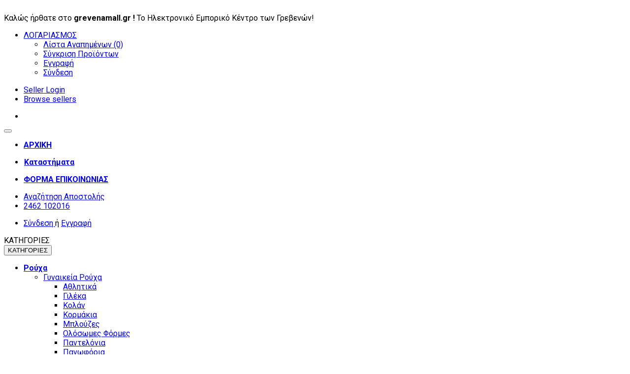

--- FILE ---
content_type: text/html; charset=utf-8
request_url: https://grevenamall.gr/index.php?route=product/category&path=60_75_121
body_size: 43886
content:
﻿﻿
<!DOCTYPE html>
<html dir="ltr" lang="el">
<head>
<meta charset="UTF-8" />
<meta http-equiv="X-UA-Compatible" content="IE=edge">
<title>Μοκασίνια</title>
<base href="https://grevenamall.gr/" />

						<link href="catalog/view/javascript/purpletree/bootstrap/css/bootstrap.min.css" type="text/css" rel="stylesheet" media="screen" />
<link href="catalog/view/theme/default/stylesheet/purpletree/custom.css" type="text/css" rel="stylesheet" media="screen" />
			
<meta name="viewport" content="width=device-width, initial-scale=1"> 
<!--[if IE]><meta http-equiv="X-UA-Compatible" content="IE=edge,chrome=1"><![endif]-->

 





















                          



<link rel="stylesheet" href="catalog/view/javascript/bootstrap/css/bootstrap.min.css">
<link rel="stylesheet" href="catalog/view/javascript/font-awesome/css/font-awesome.min.css">
<link rel="stylesheet" href="catalog/view/javascript/soconfig/css/lib.css">
<link rel="stylesheet" href="catalog/view/theme/so-emarket/css/ie9-and-up.css">
<link rel="stylesheet" href="catalog/view/theme/so-emarket/css/custom.css">
<link rel="stylesheet" href="catalog/view/javascript/so_call_for_price/css/jquery.fancybox.css">
<link rel="stylesheet" href="catalog/view/javascript/so_call_for_price/css/style.css">
<link rel="stylesheet" href="catalog/view/javascript/so_filter_shop_by/css/nouislider.css">
<link rel="stylesheet" href="catalog/view/javascript/so_filter_shop_by/css/style.css">
<link rel="stylesheet" href="catalog/view/javascript/so_tools/css/style.css">
<link rel="stylesheet" href="catalog/view/javascript/so_listing_tabs/css/so-listing-tabs.css">
<link rel="stylesheet" href="catalog/view/javascript/so_listing_tabs/css/animate.css">
<link rel="stylesheet" href="catalog/view/javascript/so_listing_tabs/css/owl.carousel.css">
<link rel="stylesheet" href="catalog/view/javascript/so_newletter_custom_popup/css/style.css">
<link rel="stylesheet" href="catalog/view/javascript/so_page_builder/css/shortcodes.css">
<link rel="stylesheet" href="catalog/view/javascript/so_instagram_gallery/css/style.css">
<link rel="stylesheet" href="catalog/view/javascript/so_instagram_gallery/css/jquery.fancybox.css">
<link rel="stylesheet" href="catalog/view/javascript/so_page_builder/css/style_render_35.css">
<link rel="stylesheet" href="catalog/view/javascript/so_page_builder/css/style.css">
<link rel="stylesheet" href="catalog/view/javascript/so_countdown/css/style.css">
<link rel="stylesheet" href="catalog/view/javascript/so_megamenu/so_megamenu.css">
<link rel="stylesheet" href="catalog/view/javascript/so_megamenu/wide-grid.css">
<link rel="stylesheet" href="catalog/view/javascript/so_searchpro/css/chosen.css">
<link rel="stylesheet" href="catalog/view/javascript/so_searchpro/css/so_searchpro.css">
<link rel="stylesheet" href="catalog/view/theme/default/stylesheet/multivendor.css">
<link rel="stylesheet" href="catalog/view/javascript/so_sociallogin/css/so_sociallogin.css">
<link rel="stylesheet" href="catalog/view/theme/so-emarket/css/layout1/red.css">
<link rel="stylesheet" href="catalog/view/theme/so-emarket/css/header/header1.css">
<link rel="stylesheet" href="catalog/view/theme/so-emarket/css/footer/footer1.css">
<link rel="stylesheet" href="catalog/view/theme/so-emarket/css/responsive.css">

<script src="catalog/view/javascript/jquery/jquery-2.1.1.min.js"></script>
<script src="catalog/view/javascript/bootstrap/js/bootstrap.min.js"></script>
<script src="catalog/view/javascript/soconfig/js/libs.js"></script>
<script src="catalog/view/javascript/soconfig/js/so.system.js"></script>
<script src="catalog/view/javascript/soconfig/js/jquery.sticky-kit.min.js"></script>
<script src="catalog/view/javascript/lazysizes/lazysizes.min.js"></script>
<script src="catalog/view/theme/so-emarket/js/jquery.nav.js"></script>
<script src="catalog/view/theme/so-emarket/js/so.custom.js"></script>
<script src="catalog/view/theme/so-emarket/js/custom.js"></script>
<script src="catalog/view/theme/so-emarket/js/common.js"></script>
<script src="catalog/view/javascript/so_call_for_price/js/script.js"></script>
<script src="catalog/view/javascript/so_filter_shop_by/js/nouislider.js"></script>
<script src="catalog/view/javascript/so_tools/js/script.js"></script>
<script src="catalog/view/javascript/so_listing_tabs/js/owl.carousel.js"></script>
<script src="admin/view/template/extension/module/so_page_builder/assets/js/shortcodes.js"></script>
<script src="catalog/view/javascript/so_instagram_gallery/js/jquery.fancybox.js"></script>
<script src="catalog/view/javascript/so_page_builder/js/section.js"></script>
<script src="catalog/view/javascript/so_page_builder/js/modernizr.video.js"></script>
<script src="catalog/view/javascript/so_page_builder/js/swfobject.js"></script>
<script src="catalog/view/javascript/so_page_builder/js/video_background.js"></script>
<script src="catalog/view/javascript/so_countdown/js/jquery.cookie.js"></script>
<script src="catalog/view/javascript/so_megamenu/so_megamenu.js"></script>
<script src="catalog/view/javascript/so_searchpro/js/chosen.jquery.js"></script>



 <link href='https://fonts.googleapis.com/css?family=Roboto:300,400,400i,500,500i,700' rel='stylesheet' type='text/css'>  	
 	
 	
	<style type="text/css">
		 body, #wrapper{font-family:'Roboto', sans-serif}
		 
	</style>
 
 
 


 

 


<link href="https://grevenamall.gr/index.php?route=product/category&amp;path=121" rel="canonical" /><link href="https://grevenamall.gr/image/catalog/logo_grevenamall_site_16x_16_2.png" rel="icon" />		<!-- Global site tag (gtag.js) - Google Analytics -->
<script async src="https://www.googletagmanager.com/gtag/js?id=UA-165647987-1"></script>
<script>
  window.dataLayer = window.dataLayer || [];
  function gtag(){dataLayer.push(arguments);}
  gtag('js', new Date());

  gtag('config', 'UA-165647987-1');
</script>




 	


			<script src="catalog/view/javascript/purpletree/common.js" type="text/javascript"></script>
			
</head>

		

			 

		
	
<body class="product-category ltr layout-1">
<div id="wrapper" class="wrapper-fluid banners-effect-7">  
 
	

		 


<div class="so-pre-loader no-pre-loader"><div class="so-loader-line" id="line-load"></div></div>

	
<header id="header" class=" variant typeheader-1">
	  
	<div class="header-top hidden-compact">
		<div class="container">
			<div class="row">
				<div class="header-top-left col-lg-7 col-md-8 col-sm-6 col-xs-4">
											<div class="hidden-sm hidden-xs welcome-msg">
															Καλώς ήρθατε στο <b> grevenamall.gr !</b>  Το Ηλεκτρονικό Εμπορικό Κέντρο των Γρεβενών!
							 
						</div>
										<ul class="top-link list-inline hidden-lg hidden-md">
						<li class="account" id="my_account"><a href="https://grevenamall.gr/index.php?route=account/account" title="ΛΟΓΑΡΙΑΣΜΟΣ " class="btn-xs dropdown-toggle" data-toggle="dropdown"> <span class="hidden-xs">ΛΟΓΑΡΙΑΣΜΟΣ </span> <span class="fa fa-caret-down"></span></a>
							<ul class="dropdown-menu ">
									<li><a href="https://grevenamall.gr/index.php?route=account/wishlist"  title="Λίστα Αγαπημένων (0)">Λίστα Αγαπημένων (0)</a></li>
									<li><a href="https://grevenamall.gr/index.php?route=product/compare" title="Σύγκριση Προϊόντων">Σύγκριση Προϊόντων</a></li>
								
						            <li><a href="https://grevenamall.gr/index.php?route=account/register">Εγγραφή</a></li>
						            <li><a href="https://grevenamall.gr/index.php?route=account/login">Σύνδεση</a></li>
					            															
							</ul>
						</li>	
						
						 
					</ul>
							

		<ul class="top-link list-inline">
																<li>
			<a style="" class="btn-xs" class="btn-xs"  href="https://grevenamall.gr/index.php?route=extension/account/purpletree_multivendor/sellerlogin"><i style="" class="fa fa-user fas fa user-o" aria-hidden="true"></i> <span class="hidden-xs">Seller Login</span></a>
			 </li>
												<li>
			<a  class="btn-xs" href="https://grevenamall.gr/index.php?route=extension/account/purpletree_multivendor/sellers"><i class="fa fa-users" aria-hidden="true" ></i>
			<span>Browse sellers</span></a>
			</li>
									</ul>	
			
				</div>
				<div class="header-top-right collapsed-block col-lg-5 col-md-4 col-sm-6 col-xs-8">	
										<ul class="top-link list-inline lang-curr">
						<li class="currency">    </li> 									
					</ul>				
					 					
					
				
				</div>
			</div>
		</div>
	</div>
	
	 
	<div class="header-middle ">
		<div class="container">
			<div class="row">			
				<div class="navbar-logo col-lg-2 col-md-2 col-sm-12 col-xs-12">
					<div class="logo">
				   								   <a href="https://grevenamall.gr/index.php?route=common/home"><img class="lazyload" data-sizes="auto" src="[data-uri]" data-src="https://grevenamall.gr/image/catalog/logo.png" title="Grevenamall.gr" alt="Grevenamall.gr" /></a>
			    
        
				   	</div>
				</div>
				
				<div class="main-menu col-lg-6 col-md-7">					
					  <div class="responsive megamenu-style-dev">
		
		<nav class="navbar-default">
		<div class=" container-megamenu   horizontal ">
					<div class="navbar-header">
				<button type="button" id="show-megamenu" data-toggle="collapse"  class="navbar-toggle">
					<span class="icon-bar"></span>
					<span class="icon-bar"></span>
					<span class="icon-bar"></span>
				</button>
			</div>
		
					<div class="megamenu-wrapper">
		
					<span id="remove-megamenu" class="fa fa-times"></span>
		
			<div class="megamenu-pattern">
				<div class="container">
					<ul class="megamenu"
					data-transition="slide" data-animationtime="500">
													<li class="home">
								<a href="https://grevenamall.gr/index.php?route=common/home">
																	<span><strong>ΑΡΧΙΚΗ</strong></span>
																</a>
							</li>
												
																																																
																													
							
							
																						
							
							
							
							
							
														
													
								<li class="menu-layouts" >
									<p class='close-menu'></p>
																			<a href="index.php?route=extension/account/purpletree_multivendor/sellers" class="clearfix" >
											<strong>
												<img class="lazyload" data-sizes="auto" src="[data-uri]" data-src="https://grevenamall.gr/image/catalog/menu/hot-icon.png" alt="">Καταστήματα
											</strong>
											
										</a>
									
																	</li>
																																																							
																													
							
							
																						
							
							
							
							
							
														
													
								<li class="full-width menu-features" >
									<p class='close-menu'></p>
																			<a href="index.php?route=information/contact" class="clearfix" >
											<strong>
												ΦΟΡΜΑ ΕΠΙΚΟΙΝΩΝΙΑΣ
											</strong>
											
										</a>
									
																	</li>
																		</ul>
				</div>
			</div>
		</div>
		</div>
	</nav>
	</div>

<script>
$(document).ready(function(){
	$('a[href="https://grevenamall.gr/index.php?route=product/category&path=60_75_121"]').each(function() {
		$(this).parents('.with-sub-menu').addClass('sub-active');
	});  
});
</script>
								
				</div>
				<div class="middle-right col-lg-4 col-md-3 col-sm-6 col-xs-8">					
										<div class="telephone hidden-xs hidden-sm hidden-md" >
						<ul> <li><a href="#"><i class="fa fa-truck"></i>Αναζήτηση Αποστολής</a></li> <li><a href="#"><i class="fa fa-phone-square"></i>2462 102016</a></li> </ul>
					</div>
										
					<div class="signin-w font-title hidden-sm hidden-xs">
						
						<ul class="signin-link">							
							   
								<li class="log login"><i class="fa fa-lock"></i> <a class="link-lg" href="https://grevenamall.gr/index.php?route=account/login ">Σύνδεση </a> ή <a href="https://grevenamall.gr/index.php?route=account/register">Εγγραφή</a></li>								
							  			
						</ul>						
					</div>
				</div>
			</div>
		</div>
	</div>

	<div class="header-bottom hidden-compact">
		<div class="container">
			<div class="row">
				<div class="bottom1 menu-vertical col-lg-2 col-md-3 col-sm-3">
					  <div class="responsive megamenu-style-dev">
		<div class="so-vertical-menu no-gutter">
		
		<nav class="navbar-default">
		<div class=" container-megamenu   vertical  ">
					<div id="menuHeading">
				<div class="megamenuToogle-wrapper">
					<div class="megamenuToogle-pattern">
						<div class="container">
							<div><span></span><span></span><span></span></div>
							       ΚΑΤΗΓΟΡΙΕΣ       
						</div>
					</div>
				</div>
			</div>
			<div class="navbar-header">
				<button type="button" id="show-verticalmenu" data-toggle="collapse"  class="navbar-toggle">
					<!-- <span class="icon-bar"></span>
					<span class="icon-bar"></span>
					<span class="icon-bar"></span> -->
					<i class="fa fa-bars"></i>
					<span>       ΚΑΤΗΓΟΡΙΕΣ       </span>
				</button>
			</div>
		
					<div class="vertical-wrapper">
		
					<span id="remove-verticalmenu" class="fa fa-times"></span>
		
			<div class="megamenu-pattern">
				<div class="container">
					<ul class="megamenu"
					data-transition="slide" data-animationtime="300">
												
																																																
																													
							
							
																						
																						
							
																																															
							
							
														
															<li class="item-vertical subcate-col with-sub-menu hover" >
									<p class='close-menu'></p>
																			<a href="https://grevenamall.gr/index.php?route=product/category&amp;path=59" class="clearfix" >
										
											<span>
												<strong><i class="fa fa-star"></i>Ρούχα</strong>
											</span>
											
											<b class='fa fa-angle-right' ></b>
										</a>
									
																														<div class="sub-menu" style="width:700px">
										
										<div class="content">
											<div class="row">
																																																																													<div class="col-sm-4">
																																													<ul class="subcategory ">
																																			<li>
																																							<a href="https://grevenamall.gr/index.php?route=product/category&amp;path=73" class="title-submenu ">Γυναικεία Ρούχα</a>
																																																										<div class="row"><div class="col-sm-12 hover-menu"><div class="menu"><ul><li><a href="https://grevenamall.gr/index.php?route=product/category&amp;path=59_73_99" onclick="window.location = 'https://grevenamall.gr/index.php?route=product/category&amp;path=59_73_99';" class="main-menu">Αθλητικά</a></li><li><a href="https://grevenamall.gr/index.php?route=product/category&amp;path=59_73_88" onclick="window.location = 'https://grevenamall.gr/index.php?route=product/category&amp;path=59_73_88';" class="main-menu">Γιλέκα</a></li><li><a href="https://grevenamall.gr/index.php?route=product/category&amp;path=59_73_102" onclick="window.location = 'https://grevenamall.gr/index.php?route=product/category&amp;path=59_73_102';" class="main-menu">Κολάν</a></li><li><a href="https://grevenamall.gr/index.php?route=product/category&amp;path=59_73_103" onclick="window.location = 'https://grevenamall.gr/index.php?route=product/category&amp;path=59_73_103';" class="main-menu">Κορμάκια</a></li><li><a href="https://grevenamall.gr/index.php?route=product/category&amp;path=59_73_87" onclick="window.location = 'https://grevenamall.gr/index.php?route=product/category&amp;path=59_73_87';" class="main-menu">Μπλούζες</a></li><li><a href="https://grevenamall.gr/index.php?route=product/category&amp;path=59_73_100" onclick="window.location = 'https://grevenamall.gr/index.php?route=product/category&amp;path=59_73_100';" class="main-menu">Ολόσωμες Φόρμες</a></li><li><a href="https://grevenamall.gr/index.php?route=product/category&amp;path=59_73_89" onclick="window.location = 'https://grevenamall.gr/index.php?route=product/category&amp;path=59_73_89';" class="main-menu">Παντελόνια</a></li><li><a href="https://grevenamall.gr/index.php?route=product/category&amp;path=59_73_96" onclick="window.location = 'https://grevenamall.gr/index.php?route=product/category&amp;path=59_73_96';" class="main-menu">Πανωφόρια</a></li><li><a href="https://grevenamall.gr/index.php?route=product/category&amp;path=59_73_97" onclick="window.location = 'https://grevenamall.gr/index.php?route=product/category&amp;path=59_73_97';" class="main-menu">Σακάκια</a></li><li><a href="https://grevenamall.gr/index.php?route=product/category&amp;path=59_73_98" onclick="window.location = 'https://grevenamall.gr/index.php?route=product/category&amp;path=59_73_98';" class="main-menu">Σετ</a></li><li><a href="https://grevenamall.gr/index.php?route=product/category&amp;path=59_73_252" onclick="window.location = 'https://grevenamall.gr/index.php?route=product/category&amp;path=59_73_252';" class="main-menu">Φορέματα</a></li><li><a href="https://grevenamall.gr/index.php?route=product/category&amp;path=59_73_101" onclick="window.location = 'https://grevenamall.gr/index.php?route=product/category&amp;path=59_73_101';" class="main-menu">Φούστες</a></li></ul></div></div></div>
																																																								</li>
																																	</ul>
																																										
													</div>
																																																																	<div class="col-sm-4">
																																													<ul class="subcategory ">
																																			<li>
																																							<a href="https://grevenamall.gr/index.php?route=product/category&amp;path=72" class="title-submenu ">Ανδρικά Ρούχα</a>
																																																										<div class="row"><div class="col-sm-12 hover-menu"><div class="menu"><ul><li><a href="https://grevenamall.gr/index.php?route=product/category&amp;path=59_72_108" onclick="window.location = 'https://grevenamall.gr/index.php?route=product/category&amp;path=59_72_108';" class="main-menu">T-shirt</a></li><li><a href="https://grevenamall.gr/index.php?route=product/category&amp;path=59_72_110" onclick="window.location = 'https://grevenamall.gr/index.php?route=product/category&amp;path=59_72_110';" class="main-menu">Αθλητικά</a></li><li><a href="https://grevenamall.gr/index.php?route=product/category&amp;path=59_72_104" onclick="window.location = 'https://grevenamall.gr/index.php?route=product/category&amp;path=59_72_104';" class="main-menu">Βερμούδες</a></li><li><a href="https://grevenamall.gr/index.php?route=product/category&amp;path=59_72_109" onclick="window.location = 'https://grevenamall.gr/index.php?route=product/category&amp;path=59_72_109';" class="main-menu">Γιλέκα</a></li><li><a href="https://grevenamall.gr/index.php?route=product/category&amp;path=59_72_106" onclick="window.location = 'https://grevenamall.gr/index.php?route=product/category&amp;path=59_72_106';" class="main-menu">Κοστούμια</a></li><li><a href="https://grevenamall.gr/index.php?route=product/category&amp;path=59_72_91" onclick="window.location = 'https://grevenamall.gr/index.php?route=product/category&amp;path=59_72_91';" class="main-menu">Παντελόνια</a></li><li><a href="https://grevenamall.gr/index.php?route=product/category&amp;path=59_72_90" onclick="window.location = 'https://grevenamall.gr/index.php?route=product/category&amp;path=59_72_90';" class="main-menu">Πανωφόρια</a></li><li><a href="https://grevenamall.gr/index.php?route=product/category&amp;path=59_72_107" onclick="window.location = 'https://grevenamall.gr/index.php?route=product/category&amp;path=59_72_107';" class="main-menu">Πόλο Μπλουζάκια</a></li><li><a href="https://grevenamall.gr/index.php?route=product/category&amp;path=59_72_92" onclick="window.location = 'https://grevenamall.gr/index.php?route=product/category&amp;path=59_72_92';" class="main-menu">Πουκάμισα</a></li><li><a href="https://grevenamall.gr/index.php?route=product/category&amp;path=59_72_105" onclick="window.location = 'https://grevenamall.gr/index.php?route=product/category&amp;path=59_72_105';" class="main-menu">Σακάκια</a></li></ul></div></div></div>
																																																								</li>
																																	</ul>
																																										
													</div>
																																																																	<div class="col-sm-4">
																																													<ul class="subcategory ">
																																			<li>
																																							<a href="https://grevenamall.gr/index.php?route=product/category&amp;path=74" class="title-submenu ">Παιδικά Ρούχα</a>
																																																										<div class="row"><div class="col-sm-12 hover-menu"><div class="menu"><ul><li><a href="https://grevenamall.gr/index.php?route=product/category&amp;path=59_74_114" onclick="window.location = 'https://grevenamall.gr/index.php?route=product/category&amp;path=59_74_114';" class="main-menu">Βερμούδες</a></li><li><a href="https://grevenamall.gr/index.php?route=product/category&amp;path=59_74_95" onclick="window.location = 'https://grevenamall.gr/index.php?route=product/category&amp;path=59_74_95';" class="main-menu">Γιλέκα</a></li><li><a href="https://grevenamall.gr/index.php?route=product/category&amp;path=59_74_94" onclick="window.location = 'https://grevenamall.gr/index.php?route=product/category&amp;path=59_74_94';" class="main-menu">Μπλούζες</a></li><li><a href="https://grevenamall.gr/index.php?route=product/category&amp;path=59_74_111" onclick="window.location = 'https://grevenamall.gr/index.php?route=product/category&amp;path=59_74_111';" class="main-menu">Ολόσωμες Φόρμες</a></li><li><a href="https://grevenamall.gr/index.php?route=product/category&amp;path=59_74_113" onclick="window.location = 'https://grevenamall.gr/index.php?route=product/category&amp;path=59_74_113';" class="main-menu">Παντελόνια</a></li><li><a href="https://grevenamall.gr/index.php?route=product/category&amp;path=59_74_93" onclick="window.location = 'https://grevenamall.gr/index.php?route=product/category&amp;path=59_74_93';" class="main-menu">Πανωφόρια</a></li><li><a href="https://grevenamall.gr/index.php?route=product/category&amp;path=59_74_118" onclick="window.location = 'https://grevenamall.gr/index.php?route=product/category&amp;path=59_74_118';" class="main-menu">Πουκάμισα</a></li><li><a href="https://grevenamall.gr/index.php?route=product/category&amp;path=59_74_116" onclick="window.location = 'https://grevenamall.gr/index.php?route=product/category&amp;path=59_74_116';" class="main-menu">Σετ</a></li><li><a href="https://grevenamall.gr/index.php?route=product/category&amp;path=59_74_117" onclick="window.location = 'https://grevenamall.gr/index.php?route=product/category&amp;path=59_74_117';" class="main-menu">Σορτς</a></li><li><a href="https://grevenamall.gr/index.php?route=product/category&amp;path=59_74_115" onclick="window.location = 'https://grevenamall.gr/index.php?route=product/category&amp;path=59_74_115';" class="main-menu">Φορέματα</a></li><li><a href="https://grevenamall.gr/index.php?route=product/category&amp;path=59_74_112" onclick="window.location = 'https://grevenamall.gr/index.php?route=product/category&amp;path=59_74_112';" class="main-menu">Φούστες</a></li></ul></div></div></div>
																																																								</li>
																																	</ul>
																																										
													</div>
																							</div>
										</div>				
										</div>			
																	</li>							
																																																							
																													
							
							
																						
																						
							
																																															
							
							
														
															<li class="item-vertical subcate-col with-sub-menu hover" >
									<p class='close-menu'></p>
																			<a href="https://grevenamall.gr/index.php?route=product/category&amp;path=60" class="clearfix" >
										
											<span>
												<strong><i class="fa fa-shopping-bag"></i>Παπούτσια-Τσάντες</strong>
											</span>
											
											<b class='fa fa-angle-right' ></b>
										</a>
									
																														<div class="sub-menu" style="width:842px">
										
										<div class="content">
											<div class="row">
																																																																													<div class="col-sm-4">
																																													<ul class="subcategory ">
																																			<li>
																																							<a href="https://grevenamall.gr/index.php?route=product/category&amp;path=75" class="title-submenu ">Γυναικεία Παπούτσια</a>
																																																										<div class="row"><div class="col-sm-12 hover-menu"><div class="menu"><ul><li><a href="https://grevenamall.gr/index.php?route=product/category&amp;path=60_75_122" onclick="window.location = 'https://grevenamall.gr/index.php?route=product/category&amp;path=60_75_122';" class="main-menu">Flats / Σανδάλια</a></li><li><a href="https://grevenamall.gr/index.php?route=product/category&amp;path=60_75_124" onclick="window.location = 'https://grevenamall.gr/index.php?route=product/category&amp;path=60_75_124';" class="main-menu">Mules</a></li><li><a href="https://grevenamall.gr/index.php?route=product/category&amp;path=60_75_131" onclick="window.location = 'https://grevenamall.gr/index.php?route=product/category&amp;path=60_75_131';" class="main-menu">Sneakers</a></li><li><a href="https://grevenamall.gr/index.php?route=product/category&amp;path=60_75_128" onclick="window.location = 'https://grevenamall.gr/index.php?route=product/category&amp;path=60_75_128';" class="main-menu">Γόβες</a></li><li><a href="https://grevenamall.gr/index.php?route=product/category&amp;path=60_75_121" onclick="window.location = 'https://grevenamall.gr/index.php?route=product/category&amp;path=60_75_121';" class="main-menu">Μοκασίνια</a></li><li><a href="https://grevenamall.gr/index.php?route=product/category&amp;path=60_75_123" onclick="window.location = 'https://grevenamall.gr/index.php?route=product/category&amp;path=60_75_123';" class="main-menu">Μπαλαρίνες</a></li><li><a href="https://grevenamall.gr/index.php?route=product/category&amp;path=60_75_120" onclick="window.location = 'https://grevenamall.gr/index.php?route=product/category&amp;path=60_75_120';" class="main-menu">Μποτάκια / Αρβυλάκια</a></li><li><a href="https://grevenamall.gr/index.php?route=product/category&amp;path=60_75_127" onclick="window.location = 'https://grevenamall.gr/index.php?route=product/category&amp;path=60_75_127';" class="main-menu">Μπότες</a></li><li><a href="https://grevenamall.gr/index.php?route=product/category&amp;path=60_75_126" onclick="window.location = 'https://grevenamall.gr/index.php?route=product/category&amp;path=60_75_126';" class="main-menu">Παντόφλες</a></li><li><a href="https://grevenamall.gr/index.php?route=product/category&amp;path=60_75_129" onclick="window.location = 'https://grevenamall.gr/index.php?route=product/category&amp;path=60_75_129';" class="main-menu">Πέδιλα</a></li><li><a href="https://grevenamall.gr/index.php?route=product/category&amp;path=60_75_125" onclick="window.location = 'https://grevenamall.gr/index.php?route=product/category&amp;path=60_75_125';" class="main-menu">Πλατφόρμες</a></li></ul></div></div></div>
																																																								</li>
																																	</ul>
																																										
													</div>
																																																																	<div class="col-sm-4">
																																													<ul class="subcategory ">
																																			<li>
																																							<a href="https://grevenamall.gr/index.php?route=product/category&amp;path=76" class="title-submenu ">Ανδρικά Παπούτσια</a>
																																																										<div class="row"><div class="col-sm-12 hover-menu"><div class="menu"><ul><li><a href="https://grevenamall.gr/index.php?route=product/category&amp;path=60_76_134" onclick="window.location = 'https://grevenamall.gr/index.php?route=product/category&amp;path=60_76_134';" class="main-menu">Oxford</a></li><li><a href="https://grevenamall.gr/index.php?route=product/category&amp;path=60_76_119" onclick="window.location = 'https://grevenamall.gr/index.php?route=product/category&amp;path=60_76_119';" class="main-menu">Sneakers</a></li><li><a href="https://grevenamall.gr/index.php?route=product/category&amp;path=60_76_132" onclick="window.location = 'https://grevenamall.gr/index.php?route=product/category&amp;path=60_76_132';" class="main-menu">Δετά</a></li><li><a href="https://grevenamall.gr/index.php?route=product/category&amp;path=60_76_133" onclick="window.location = 'https://grevenamall.gr/index.php?route=product/category&amp;path=60_76_133';" class="main-menu">Μποτάκια</a></li><li><a href="https://grevenamall.gr/index.php?route=product/category&amp;path=60_76_135" onclick="window.location = 'https://grevenamall.gr/index.php?route=product/category&amp;path=60_76_135';" class="main-menu">Παντόφλες</a></li><li><a href="https://grevenamall.gr/index.php?route=product/category&amp;path=60_76_130" onclick="window.location = 'https://grevenamall.gr/index.php?route=product/category&amp;path=60_76_130';" class="main-menu">Σανδάλια</a></li></ul></div></div></div>
																																																								</li>
																																	</ul>
																																										
													</div>
																																																																	<div class="col-sm-4">
																																													<ul class="subcategory ">
																																			<li>
																																							<a href="https://grevenamall.gr/index.php?route=product/category&amp;path=77" class="title-submenu ">Παιδικά Παπούτσια</a>
																																																										<div class="row"><div class="col-sm-12 hover-menu"><div class="menu"><ul><li><a href="https://grevenamall.gr/index.php?route=product/category&amp;path=60_77_137" onclick="window.location = 'https://grevenamall.gr/index.php?route=product/category&amp;path=60_77_137';" class="main-menu">Sneakers</a></li><li><a href="https://grevenamall.gr/index.php?route=product/category&amp;path=60_77_136" onclick="window.location = 'https://grevenamall.gr/index.php?route=product/category&amp;path=60_77_136';" class="main-menu">Μοκασίνια</a></li><li><a href="https://grevenamall.gr/index.php?route=product/category&amp;path=60_77_140" onclick="window.location = 'https://grevenamall.gr/index.php?route=product/category&amp;path=60_77_140';" class="main-menu">Μπαλαρίνες</a></li><li><a href="https://grevenamall.gr/index.php?route=product/category&amp;path=60_77_138" onclick="window.location = 'https://grevenamall.gr/index.php?route=product/category&amp;path=60_77_138';" class="main-menu">Μποτάκια</a></li><li><a href="https://grevenamall.gr/index.php?route=product/category&amp;path=60_77_139" onclick="window.location = 'https://grevenamall.gr/index.php?route=product/category&amp;path=60_77_139';" class="main-menu">Μπότες</a></li></ul></div></div></div>
																																																								</li>
																																	</ul>
																																										
													</div>
																																																	 				</div><div class="border"></div><div class="row">
																										<div class="col-sm-4">
																																													<ul class="subcategory ">
																																			<li>
																																							<a href="https://grevenamall.gr/index.php?route=product/category&amp;path=78" class="title-submenu ">Τσάντες</a>
																																																										<div class="row"><div class="col-sm-12 hover-menu"><div class="menu"><ul><li><a href="https://grevenamall.gr/index.php?route=product/category&amp;path=60_78_141" onclick="window.location = 'https://grevenamall.gr/index.php?route=product/category&amp;path=60_78_141';" class="main-menu">Backpack</a></li><li><a href="https://grevenamall.gr/index.php?route=product/category&amp;path=60_78_145" onclick="window.location = 'https://grevenamall.gr/index.php?route=product/category&amp;path=60_78_145';" class="main-menu">Clutch</a></li><li><a href="https://grevenamall.gr/index.php?route=product/category&amp;path=60_78_147" onclick="window.location = 'https://grevenamall.gr/index.php?route=product/category&amp;path=60_78_147';" class="main-menu">Βαλίτσες</a></li><li><a href="https://grevenamall.gr/index.php?route=product/category&amp;path=60_78_148" onclick="window.location = 'https://grevenamall.gr/index.php?route=product/category&amp;path=60_78_148';" class="main-menu">Νεσεσέρ</a></li><li><a href="https://grevenamall.gr/index.php?route=product/category&amp;path=60_78_146" onclick="window.location = 'https://grevenamall.gr/index.php?route=product/category&amp;path=60_78_146';" class="main-menu">Πορτοφόλια</a></li><li><a href="https://grevenamall.gr/index.php?route=product/category&amp;path=60_78_149" onclick="window.location = 'https://grevenamall.gr/index.php?route=product/category&amp;path=60_78_149';" class="main-menu">Σακίδια Ταξιδίου</a></li><li><a href="https://grevenamall.gr/index.php?route=product/category&amp;path=60_78_144" onclick="window.location = 'https://grevenamall.gr/index.php?route=product/category&amp;path=60_78_144';" class="main-menu">Τσάντες Ταχυδρόμου</a></li><li><a href="https://grevenamall.gr/index.php?route=product/category&amp;path=60_78_142" onclick="window.location = 'https://grevenamall.gr/index.php?route=product/category&amp;path=60_78_142';" class="main-menu">Τσάντες Χειρός</a></li><li><a href="https://grevenamall.gr/index.php?route=product/category&amp;path=60_78_143" onclick="window.location = 'https://grevenamall.gr/index.php?route=product/category&amp;path=60_78_143';" class="main-menu">Τσάντες Ώμου</a></li></ul></div></div></div>
																																																								</li>
																																	</ul>
																																										
													</div>
																							</div>
										</div>				
										</div>			
																	</li>							
																																																							
																													
							
							
																						
																						
							
																																															
							
							
														
															<li class="item-vertical subcate-col with-sub-menu hover" >
									<p class='close-menu'></p>
																			<a href="https://grevenamall.gr/index.php?route=product/category&amp;path=71" class="clearfix" >
										
											<span>
												<strong><i class="fa fa-tag"></i>Εσώρουχα-Μαγιό</strong>
											</span>
											
											<b class='fa fa-angle-right' ></b>
										</a>
									
																														<div class="sub-menu" style="width:700px">
										
										<div class="content">
											<div class="row">
																																																																													<div class="col-sm-4">
																																													<ul class="subcategory ">
																																			<li>
																																							<a href="https://grevenamall.gr/index.php?route=product/category&amp;path=79" class="title-submenu ">Γυναικεία Εσώρουχα</a>
																																																										<div class="row"><div class="col-sm-12 hover-menu"><div class="menu"><ul><li><a href="https://grevenamall.gr/index.php?route=product/category&amp;path=71_79_153" onclick="window.location = 'https://grevenamall.gr/index.php?route=product/category&amp;path=71_79_153';" class="main-menu">Εγκυμοσύνης</a></li><li><a href="https://grevenamall.gr/index.php?route=product/category&amp;path=71_79_154" onclick="window.location = 'https://grevenamall.gr/index.php?route=product/category&amp;path=71_79_154';" class="main-menu">Κάλτσες</a></li><li><a href="https://grevenamall.gr/index.php?route=product/category&amp;path=71_79_155" onclick="window.location = 'https://grevenamall.gr/index.php?route=product/category&amp;path=71_79_155';" class="main-menu">Κορμάκια</a></li><li><a href="https://grevenamall.gr/index.php?route=product/category&amp;path=71_79_158" onclick="window.location = 'https://grevenamall.gr/index.php?route=product/category&amp;path=71_79_158';" class="main-menu">Νυχτικά / Ολόσωμες Φόρμες</a></li><li><a href="https://grevenamall.gr/index.php?route=product/category&amp;path=71_79_157" onclick="window.location = 'https://grevenamall.gr/index.php?route=product/category&amp;path=71_79_157';" class="main-menu">Πυτζάμες</a></li><li><a href="https://grevenamall.gr/index.php?route=product/category&amp;path=71_79_159" onclick="window.location = 'https://grevenamall.gr/index.php?route=product/category&amp;path=71_79_159';" class="main-menu">Ρόμπες</a></li><li><a href="https://grevenamall.gr/index.php?route=product/category&amp;path=71_79_152" onclick="window.location = 'https://grevenamall.gr/index.php?route=product/category&amp;path=71_79_152';" class="main-menu">Σετ</a></li><li><a href="https://grevenamall.gr/index.php?route=product/category&amp;path=71_79_151" onclick="window.location = 'https://grevenamall.gr/index.php?route=product/category&amp;path=71_79_151';" class="main-menu">Σλιπάκια</a></li><li><a href="https://grevenamall.gr/index.php?route=product/category&amp;path=71_79_150" onclick="window.location = 'https://grevenamall.gr/index.php?route=product/category&amp;path=71_79_150';" class="main-menu">Σουτιέν</a></li><li><a href="https://grevenamall.gr/index.php?route=product/category&amp;path=71_79_156" onclick="window.location = 'https://grevenamall.gr/index.php?route=product/category&amp;path=71_79_156';" class="main-menu">Φανελάκια</a></li></ul></div></div></div>
																																																								</li>
																																	</ul>
																																										
													</div>
																																																																	<div class="col-sm-4">
																																													<ul class="subcategory ">
																																			<li>
																																							<a href="https://grevenamall.gr/index.php?route=product/category&amp;path=80" class="title-submenu ">Ανδρικά Εσώρουχα</a>
																																																										<div class="row"><div class="col-sm-12 hover-menu"><div class="menu"><ul><li><a href="https://grevenamall.gr/index.php?route=product/category&amp;path=71_80_161" onclick="window.location = 'https://grevenamall.gr/index.php?route=product/category&amp;path=71_80_161';" class="main-menu">Boxer</a></li><li><a href="https://grevenamall.gr/index.php?route=product/category&amp;path=71_80_163" onclick="window.location = 'https://grevenamall.gr/index.php?route=product/category&amp;path=71_80_163';" class="main-menu">Κάλτσες</a></li><li><a href="https://grevenamall.gr/index.php?route=product/category&amp;path=71_80_164" onclick="window.location = 'https://grevenamall.gr/index.php?route=product/category&amp;path=71_80_164';" class="main-menu">Πυτζάμες</a></li><li><a href="https://grevenamall.gr/index.php?route=product/category&amp;path=71_80_160" onclick="window.location = 'https://grevenamall.gr/index.php?route=product/category&amp;path=71_80_160';" class="main-menu">Σλιπ</a></li><li><a href="https://grevenamall.gr/index.php?route=product/category&amp;path=71_80_162" onclick="window.location = 'https://grevenamall.gr/index.php?route=product/category&amp;path=71_80_162';" class="main-menu">Φανελάκια</a></li></ul></div></div></div>
																																																								</li>
																																	</ul>
																																										
													</div>
																																																																	<div class="col-sm-4">
																																													<ul class="subcategory ">
																																			<li>
																																							<a href="https://grevenamall.gr/index.php?route=product/category&amp;path=81" class="title-submenu ">Παιδικά Εσώρουχα</a>
																																																										<div class="row"><div class="col-sm-12 hover-menu"><div class="menu"><ul><li><a href="https://grevenamall.gr/index.php?route=product/category&amp;path=71_81_169" onclick="window.location = 'https://grevenamall.gr/index.php?route=product/category&amp;path=71_81_169';" class="main-menu">Boxer</a></li><li><a href="https://grevenamall.gr/index.php?route=product/category&amp;path=71_81_167" onclick="window.location = 'https://grevenamall.gr/index.php?route=product/category&amp;path=71_81_167';" class="main-menu">Ισοθερμικά</a></li><li><a href="https://grevenamall.gr/index.php?route=product/category&amp;path=71_81_171" onclick="window.location = 'https://grevenamall.gr/index.php?route=product/category&amp;path=71_81_171';" class="main-menu">Κάλτσες</a></li><li><a href="https://grevenamall.gr/index.php?route=product/category&amp;path=71_81_165" onclick="window.location = 'https://grevenamall.gr/index.php?route=product/category&amp;path=71_81_165';" class="main-menu">Πυτζάμες</a></li><li><a href="https://grevenamall.gr/index.php?route=product/category&amp;path=71_81_168" onclick="window.location = 'https://grevenamall.gr/index.php?route=product/category&amp;path=71_81_168';" class="main-menu">Σαλιάρες</a></li><li><a href="https://grevenamall.gr/index.php?route=product/category&amp;path=71_81_170" onclick="window.location = 'https://grevenamall.gr/index.php?route=product/category&amp;path=71_81_170';" class="main-menu">Σλιπ</a></li><li><a href="https://grevenamall.gr/index.php?route=product/category&amp;path=71_81_166" onclick="window.location = 'https://grevenamall.gr/index.php?route=product/category&amp;path=71_81_166';" class="main-menu">Φανελάκια</a></li></ul></div></div></div>
																																																								</li>
																																	</ul>
																																										
													</div>
																																																	 				</div><div class="border"></div><div class="row">
																										<div class="col-sm-4">
																																													<ul class="subcategory ">
																																			<li>
																																							<a href="https://grevenamall.gr/index.php?route=product/category&amp;path=82" class="title-submenu ">Γυναικεία Μαγιό</a>
																																																										<div class="row"><div class="col-sm-12 hover-menu"><div class="menu"><ul><li><a href="https://grevenamall.gr/index.php?route=product/category&amp;path=71_82_174" onclick="window.location = 'https://grevenamall.gr/index.php?route=product/category&amp;path=71_82_174';" class="main-menu">Μονοκίνι</a></li><li><a href="https://grevenamall.gr/index.php?route=product/category&amp;path=71_82_172" onclick="window.location = 'https://grevenamall.gr/index.php?route=product/category&amp;path=71_82_172';" class="main-menu">Μπικίνι</a></li><li><a href="https://grevenamall.gr/index.php?route=product/category&amp;path=71_82_173" onclick="window.location = 'https://grevenamall.gr/index.php?route=product/category&amp;path=71_82_173';" class="main-menu">Ολόσωμα</a></li></ul></div></div></div>
																																																								</li>
																																	</ul>
																																										
													</div>
																																																																	<div class="col-sm-4">
																																													<ul class="subcategory ">
																																			<li>
																																							<a href="https://grevenamall.gr/index.php?route=product/category&amp;path=83" class="title-submenu ">Ανδρικά Μαγιό</a>
																																																										<div class="row"><div class="col-sm-12 hover-menu"><div class="menu"><ul><li><a href="https://grevenamall.gr/index.php?route=product/category&amp;path=71_83_175" onclick="window.location = 'https://grevenamall.gr/index.php?route=product/category&amp;path=71_83_175';" class="main-menu">Βερμούδες</a></li><li><a href="https://grevenamall.gr/index.php?route=product/category&amp;path=71_83_176" onclick="window.location = 'https://grevenamall.gr/index.php?route=product/category&amp;path=71_83_176';" class="main-menu">Σλιπ</a></li><li><a href="https://grevenamall.gr/index.php?route=product/category&amp;path=71_83_177" onclick="window.location = 'https://grevenamall.gr/index.php?route=product/category&amp;path=71_83_177';" class="main-menu">Σορτς</a></li></ul></div></div></div>
																																																								</li>
																																	</ul>
																																										
													</div>
																																																																	<div class="col-sm-4">
																																													<ul class="subcategory ">
																																			<li>
																																							<a href="https://grevenamall.gr/index.php?route=product/category&amp;path=84" class="title-submenu ">Παιδικά Μαγιό</a>
																																																										<div class="row"><div class="col-sm-12 hover-menu"><div class="menu"><ul><li><a href="https://grevenamall.gr/index.php?route=product/category&amp;path=71_84_178" onclick="window.location = 'https://grevenamall.gr/index.php?route=product/category&amp;path=71_84_178';" class="main-menu">Μπικίνι</a></li><li><a href="https://grevenamall.gr/index.php?route=product/category&amp;path=71_84_179" onclick="window.location = 'https://grevenamall.gr/index.php?route=product/category&amp;path=71_84_179';" class="main-menu">Ολόσωμα</a></li></ul></div></div></div>
																																																								</li>
																																	</ul>
																																										
													</div>
																							</div>
										</div>				
										</div>			
																	</li>							
																																																							
																													
							
							
																						
																						
							
																																															
							
							
														
															<li class="item-vertical subcate-col with-sub-menu hover" >
									<p class='close-menu'></p>
																			<a href="https://grevenamall.gr/index.php?route=product/category&amp;path=63" class="clearfix" >
										
											<span>
												<strong><i class="fa fa-eye"></i>Οπτικά</strong>
											</span>
											
											<b class='fa fa-angle-right' ></b>
										</a>
									
																														<div class="sub-menu" style="width:700px">
										
										<div class="content">
											<div class="row">
																																																																													<div class="col-sm-4">
																																													<ul class="subcategory ">
																																			<li>
																																							<a href="https://grevenamall.gr/index.php?route=product/category&amp;path=86" class="title-submenu ">Γυαλιά Ηλίου</a>
																																																										<div class="row"><div class="col-sm-12 hover-menu"><div class="menu"><ul><li><a href="https://grevenamall.gr/index.php?route=product/category&amp;path=63_86_183" onclick="window.location = 'https://grevenamall.gr/index.php?route=product/category&amp;path=63_86_183';" class="main-menu">Ανδρικά</a></li><li><a href="https://grevenamall.gr/index.php?route=product/category&amp;path=63_86_184" onclick="window.location = 'https://grevenamall.gr/index.php?route=product/category&amp;path=63_86_184';" class="main-menu">Γυναικεία</a></li><li><a href="https://grevenamall.gr/index.php?route=product/category&amp;path=63_86_185" onclick="window.location = 'https://grevenamall.gr/index.php?route=product/category&amp;path=63_86_185';" class="main-menu">Παιδικά</a></li></ul></div></div></div>
																																																								</li>
																																	</ul>
																																										
													</div>
																																																																	<div class="col-sm-4">
																																													<ul class="subcategory ">
																																			<li>
																																							<a href="https://grevenamall.gr/index.php?route=product/category&amp;path=85" class="title-submenu ">Γυαλιά Οράσεως</a>
																																																										<div class="row"><div class="col-sm-12 hover-menu"><div class="menu"><ul><li><a href="https://grevenamall.gr/index.php?route=product/category&amp;path=63_85_180" onclick="window.location = 'https://grevenamall.gr/index.php?route=product/category&amp;path=63_85_180';" class="main-menu">Ανδρικά</a></li><li><a href="https://grevenamall.gr/index.php?route=product/category&amp;path=63_85_181" onclick="window.location = 'https://grevenamall.gr/index.php?route=product/category&amp;path=63_85_181';" class="main-menu">Γυναικεία</a></li><li><a href="https://grevenamall.gr/index.php?route=product/category&amp;path=63_85_182" onclick="window.location = 'https://grevenamall.gr/index.php?route=product/category&amp;path=63_85_182';" class="main-menu">Παιδικά</a></li></ul></div></div></div>
																																																								</li>
																																	</ul>
																																										
													</div>
																																																																	<div class="col-sm-4">
																																													<ul class="subcategory ">
																																			<li>
																																							<a href="https://grevenamall.gr/index.php?route=product/category&amp;path=186" class="title-submenu ">Φακοί Επαφής</a>
																																																										<div class="row"></div>
																																																								</li>
																																	</ul>
																																										
													</div>
																																																	 				</div><div class="border"></div><div class="row">
																										<div class="col-sm-4">
																																													<ul class="subcategory ">
																																			<li>
																																							<a href="https://grevenamall.gr/index.php?route=product/category&amp;path=187" class="title-submenu ">Υγρά Φακών</a>
																																																										<div class="row"></div>
																																																								</li>
																																	</ul>
																																										
													</div>
																							</div>
										</div>				
										</div>			
																	</li>							
																																																							
																													
							
							
																						
																						
							
																																															
							
							
														
															<li class="item-vertical subcate-col with-sub-menu hover" >
									<p class='close-menu'></p>
																			<a href="https://grevenamall.gr/index.php?route=product/category&amp;path=64" class="clearfix" >
										
											<span>
												<strong><i class="fa fa-diamond"></i>Κοσμήματα</strong>
											</span>
											
											<b class='fa fa-angle-right' ></b>
										</a>
									
																														<div class="sub-menu" style="width:700px">
										
										<div class="content">
											<div class="row">
																																																																													<div class="col-sm-4">
																																													<ul class="subcategory ">
																																			<li>
																																							<a href="https://grevenamall.gr/index.php?route=product/category&amp;path=188" class="title-submenu ">Γυναικεία Κοσμήματα</a>
																																																										<div class="row"><div class="col-sm-12 hover-menu"><div class="menu"><ul><li><a href="https://grevenamall.gr/index.php?route=product/category&amp;path=64_188_195" onclick="window.location = 'https://grevenamall.gr/index.php?route=product/category&amp;path=64_188_195';" class="main-menu">Βραχιόλια</a></li><li><a href="https://grevenamall.gr/index.php?route=product/category&amp;path=64_188_192" onclick="window.location = 'https://grevenamall.gr/index.php?route=product/category&amp;path=64_188_192';" class="main-menu">Δαχτυλίδια</a></li><li><a href="https://grevenamall.gr/index.php?route=product/category&amp;path=64_188_191" onclick="window.location = 'https://grevenamall.gr/index.php?route=product/category&amp;path=64_188_191';" class="main-menu">Κρεμαστά</a></li><li><a href="https://grevenamall.gr/index.php?route=product/category&amp;path=64_188_197" onclick="window.location = 'https://grevenamall.gr/index.php?route=product/category&amp;path=64_188_197';" class="main-menu">Ρολόγια</a></li><li><a href="https://grevenamall.gr/index.php?route=product/category&amp;path=64_188_194" onclick="window.location = 'https://grevenamall.gr/index.php?route=product/category&amp;path=64_188_194';" class="main-menu">Σκουλαρίκια</a></li><li><a href="https://grevenamall.gr/index.php?route=product/category&amp;path=64_188_193" onclick="window.location = 'https://grevenamall.gr/index.php?route=product/category&amp;path=64_188_193';" class="main-menu">Σταυροί</a></li></ul></div></div></div>
																																																								</li>
																																	</ul>
																																										
													</div>
																																																																	<div class="col-sm-4">
																																													<ul class="subcategory ">
																																			<li>
																																							<a href="https://grevenamall.gr/index.php?route=product/category&amp;path=189" class="title-submenu ">Ανδρικά Κοσμήματα</a>
																																																										<div class="row"><div class="col-sm-12 hover-menu"><div class="menu"><ul><li><a href="https://grevenamall.gr/index.php?route=product/category&amp;path=64_189_204" onclick="window.location = 'https://grevenamall.gr/index.php?route=product/category&amp;path=64_189_204';" class="main-menu">Βραχιόλια</a></li><li><a href="https://grevenamall.gr/index.php?route=product/category&amp;path=64_189_206" onclick="window.location = 'https://grevenamall.gr/index.php?route=product/category&amp;path=64_189_206';" class="main-menu">Γραβατοπιάστρες</a></li><li><a href="https://grevenamall.gr/index.php?route=product/category&amp;path=64_189_202" onclick="window.location = 'https://grevenamall.gr/index.php?route=product/category&amp;path=64_189_202';" class="main-menu">Δαχτυλίδια</a></li><li><a href="https://grevenamall.gr/index.php?route=product/category&amp;path=64_189_201" onclick="window.location = 'https://grevenamall.gr/index.php?route=product/category&amp;path=64_189_201';" class="main-menu">Κρεμαστά</a></li><li><a href="https://grevenamall.gr/index.php?route=product/category&amp;path=64_189_205" onclick="window.location = 'https://grevenamall.gr/index.php?route=product/category&amp;path=64_189_205';" class="main-menu">Μανικετόκουμπα</a></li><li><a href="https://grevenamall.gr/index.php?route=product/category&amp;path=64_189_395" onclick="window.location = 'https://grevenamall.gr/index.php?route=product/category&amp;path=64_189_395';" class="main-menu">Ρολόγια</a></li><li><a href="https://grevenamall.gr/index.php?route=product/category&amp;path=64_189_203" onclick="window.location = 'https://grevenamall.gr/index.php?route=product/category&amp;path=64_189_203';" class="main-menu">Σταυροί</a></li></ul></div></div></div>
																																																								</li>
																																	</ul>
																																										
													</div>
																																																																	<div class="col-sm-4">
																																													<ul class="subcategory ">
																																			<li>
																																							<a href="https://grevenamall.gr/index.php?route=product/category&amp;path=190" class="title-submenu ">Παιδικά Κοσμήματα</a>
																																																										<div class="row"><div class="col-sm-12 hover-menu"><div class="menu"><ul><li><a href="https://grevenamall.gr/index.php?route=product/category&amp;path=64_190_210" onclick="window.location = 'https://grevenamall.gr/index.php?route=product/category&amp;path=64_190_210';" class="main-menu">Βραχιόλια</a></li><li><a href="https://grevenamall.gr/index.php?route=product/category&amp;path=64_190_208" onclick="window.location = 'https://grevenamall.gr/index.php?route=product/category&amp;path=64_190_208';" class="main-menu">Κρεμαστά</a></li><li><a href="https://grevenamall.gr/index.php?route=product/category&amp;path=64_190_212" onclick="window.location = 'https://grevenamall.gr/index.php?route=product/category&amp;path=64_190_212';" class="main-menu">Σκουλαρίκια</a></li><li><a href="https://grevenamall.gr/index.php?route=product/category&amp;path=64_190_209" onclick="window.location = 'https://grevenamall.gr/index.php?route=product/category&amp;path=64_190_209';" class="main-menu">Σταυροί</a></li><li><a href="https://grevenamall.gr/index.php?route=product/category&amp;path=64_190_211" onclick="window.location = 'https://grevenamall.gr/index.php?route=product/category&amp;path=64_190_211';" class="main-menu">Φυλαχτά</a></li></ul></div></div></div>
																																																								</li>
																																	</ul>
																																										
													</div>
																																																	 				</div><div class="border"></div><div class="row">
																										<div class="col-sm-4">
																																													<ul class="subcategory ">
																																			<li>
																																							<a href="https://grevenamall.gr/index.php?route=product/category&amp;path=198" class="title-submenu ">Γάμος</a>
																																																										<div class="row"><div class="col-sm-12 hover-menu"><div class="menu"><ul><li><a href="https://grevenamall.gr/index.php?route=product/category&amp;path=64_198_199" onclick="window.location = 'https://grevenamall.gr/index.php?route=product/category&amp;path=64_198_199';" class="main-menu">Βέρες</a></li><li><a href="https://grevenamall.gr/index.php?route=product/category&amp;path=64_198_200" onclick="window.location = 'https://grevenamall.gr/index.php?route=product/category&amp;path=64_198_200';" class="main-menu">Μονόπετρα</a></li></ul></div></div></div>
																																																								</li>
																																	</ul>
																																										
													</div>
																							</div>
										</div>				
										</div>			
																	</li>							
																																																							
																													
							
							
																						
																						
							
																																															
							
							
														
															<li class="item-vertical subcate-col with-sub-menu hover" >
									<p class='close-menu'></p>
																			<a href="https://grevenamall.gr/index.php?route=product/category&amp;path=396" class="clearfix" >
										
											<span>
												<strong><i class="fa fa-venus-mars"></i>Γάμος-Βάφτιση</strong>
											</span>
											
											<b class='fa fa-angle-right' ></b>
										</a>
									
																														<div class="sub-menu" style="width:700px">
										
										<div class="content">
											<div class="row">
																																																																													<div class="col-sm-4">
																																													<ul class="subcategory ">
																																			<li>
																																							<a href="https://grevenamall.gr/index.php?route=product/category&amp;path=397" class="title-submenu ">Μπομπονιέρες</a>
																																																										<div class="row"></div>
																																																								</li>
																																	</ul>
																																										
													</div>
																																																																	<div class="col-sm-4">
																																													<ul class="subcategory ">
																																			<li>
																																							<a href="https://grevenamall.gr/index.php?route=product/category&amp;path=398" class="title-submenu ">Μαρτυρικά</a>
																																																										<div class="row"></div>
																																																								</li>
																																	</ul>
																																										
													</div>
																																																																	<div class="col-sm-4">
																																													<ul class="subcategory ">
																																			<li>
																																							<a href="https://grevenamall.gr/index.php?route=product/category&amp;path=399" class="title-submenu ">Κουτί Βαφτιστικών</a>
																																																										<div class="row"></div>
																																																								</li>
																																	</ul>
																																										
													</div>
																																																	 				</div><div class="border"></div><div class="row">
																										<div class="col-sm-4">
																																													<ul class="subcategory ">
																																			<li>
																																							<a href="https://grevenamall.gr/index.php?route=product/category&amp;path=400" class="title-submenu ">Λαμπάδες</a>
																																																										<div class="row"></div>
																																																								</li>
																																	</ul>
																																										
													</div>
																																																																	<div class="col-sm-4">
																																													<ul class="subcategory ">
																																			<li>
																																							<a href="https://grevenamall.gr/index.php?route=product/category&amp;path=401" class="title-submenu ">Στέφανα</a>
																																																										<div class="row"></div>
																																																								</li>
																																	</ul>
																																										
													</div>
																																																																	<div class="col-sm-4">
																																													<ul class="subcategory ">
																																			<li>
																																							<a href="https://grevenamall.gr/index.php?route=product/category&amp;path=402" class="title-submenu ">Δίσκος / Καράφα</a>
																																																										<div class="row"></div>
																																																								</li>
																																	</ul>
																																										
													</div>
																																																	 				</div><div class="border"></div><div class="row">
																										<div class="col-sm-4">
																																													<ul class="subcategory ">
																																			<li>
																																							<a href="https://grevenamall.gr/index.php?route=product/category&amp;path=403" class="title-submenu ">Είδη Διακόσμησης</a>
																																																										<div class="row"></div>
																																																								</li>
																																	</ul>
																																										
													</div>
																							</div>
										</div>				
										</div>			
																	</li>							
																																																							
																													
							
							
																						
																						
							
																																															
							
							
														
															<li class="item-vertical subcate-col with-sub-menu hover" >
									<p class='close-menu'></p>
																			<a href="https://grevenamall.gr/index.php?route=product/category&amp;path=69" class="clearfix" >
										
											<span>
												<strong><i class="fa fa-heart"></i>Ομορφία</strong>
											</span>
											
											<b class='fa fa-angle-right' ></b>
										</a>
									
																														<div class="sub-menu" style="width:700px">
										
										<div class="content">
											<div class="row">
																																																																													<div class="col-sm-4">
																																													<ul class="subcategory ">
																																			<li>
																																							<a href="https://grevenamall.gr/index.php?route=product/category&amp;path=216" class="title-submenu ">Μακιγιάζ</a>
																																																										<div class="row"><div class="col-sm-12 hover-menu"><div class="menu"><ul><li><a href="https://grevenamall.gr/index.php?route=product/category&amp;path=69_216_225" onclick="window.location = 'https://grevenamall.gr/index.php?route=product/category&amp;path=69_216_225';" class="main-menu">Concealer</a></li><li><a href="https://grevenamall.gr/index.php?route=product/category&amp;path=69_216_226" onclick="window.location = 'https://grevenamall.gr/index.php?route=product/category&amp;path=69_216_226';" class="main-menu">Eyeliner</a></li><li><a href="https://grevenamall.gr/index.php?route=product/category&amp;path=69_216_221" onclick="window.location = 'https://grevenamall.gr/index.php?route=product/category&amp;path=69_216_221';" class="main-menu">Make-up</a></li><li><a href="https://grevenamall.gr/index.php?route=product/category&amp;path=69_216_223" onclick="window.location = 'https://grevenamall.gr/index.php?route=product/category&amp;path=69_216_223';" class="main-menu">Mascara</a></li><li><a href="https://grevenamall.gr/index.php?route=product/category&amp;path=69_216_230" onclick="window.location = 'https://grevenamall.gr/index.php?route=product/category&amp;path=69_216_230';" class="main-menu">Αξεσουάρ Μακιγιάζ</a></li><li><a href="https://grevenamall.gr/index.php?route=product/category&amp;path=69_216_222" onclick="window.location = 'https://grevenamall.gr/index.php?route=product/category&amp;path=69_216_222';" class="main-menu">Κραγιόν</a></li><li><a href="https://grevenamall.gr/index.php?route=product/category&amp;path=69_216_227" onclick="window.location = 'https://grevenamall.gr/index.php?route=product/category&amp;path=69_216_227';" class="main-menu">Μολύβι Φρυδιών</a></li><li><a href="https://grevenamall.gr/index.php?route=product/category&amp;path=69_216_229" onclick="window.location = 'https://grevenamall.gr/index.php?route=product/category&amp;path=69_216_229';" class="main-menu">Μολύβι Χειλιών</a></li><li><a href="https://grevenamall.gr/index.php?route=product/category&amp;path=69_216_228" onclick="window.location = 'https://grevenamall.gr/index.php?route=product/category&amp;path=69_216_228';" class="main-menu">Ρουζ</a></li><li><a href="https://grevenamall.gr/index.php?route=product/category&amp;path=69_216_224" onclick="window.location = 'https://grevenamall.gr/index.php?route=product/category&amp;path=69_216_224';" class="main-menu">Σκιές</a></li></ul></div></div></div>
																																																								</li>
																																	</ul>
																																										
													</div>
																																																																	<div class="col-sm-4">
																																													<ul class="subcategory ">
																																			<li>
																																							<a href="https://grevenamall.gr/index.php?route=product/category&amp;path=218" class="title-submenu ">Μαλλιά</a>
																																																										<div class="row"><div class="col-sm-12 hover-menu"><div class="menu"><ul><li><a href="https://grevenamall.gr/index.php?route=product/category&amp;path=69_218_247" onclick="window.location = 'https://grevenamall.gr/index.php?route=product/category&amp;path=69_218_247';" class="main-menu">Αντηλιακή Προστασία</a></li><li><a href="https://grevenamall.gr/index.php?route=product/category&amp;path=69_218_236" onclick="window.location = 'https://grevenamall.gr/index.php?route=product/category&amp;path=69_218_236';" class="main-menu">Αξεσουάρ Μαλλιών</a></li><li><a href="https://grevenamall.gr/index.php?route=product/category&amp;path=69_218_233" onclick="window.location = 'https://grevenamall.gr/index.php?route=product/category&amp;path=69_218_233';" class="main-menu">Βαφές</a></li><li><a href="https://grevenamall.gr/index.php?route=product/category&amp;path=69_218_235" onclick="window.location = 'https://grevenamall.gr/index.php?route=product/category&amp;path=69_218_235';" class="main-menu">Θεραπείες</a></li><li><a href="https://grevenamall.gr/index.php?route=product/category&amp;path=69_218_232" onclick="window.location = 'https://grevenamall.gr/index.php?route=product/category&amp;path=69_218_232';" class="main-menu">Μάσκες / Conditioner</a></li><li><a href="https://grevenamall.gr/index.php?route=product/category&amp;path=69_218_234" onclick="window.location = 'https://grevenamall.gr/index.php?route=product/category&amp;path=69_218_234';" class="main-menu">Προϊόντα Styling</a></li><li><a href="https://grevenamall.gr/index.php?route=product/category&amp;path=69_218_231" onclick="window.location = 'https://grevenamall.gr/index.php?route=product/category&amp;path=69_218_231';" class="main-menu">Σαμπουάν</a></li></ul></div></div></div>
																																																								</li>
																																	</ul>
																																										
													</div>
																																																																	<div class="col-sm-4">
																																													<ul class="subcategory ">
																																			<li>
																																							<a href="https://grevenamall.gr/index.php?route=product/category&amp;path=217" class="title-submenu ">Νύχια</a>
																																																										<div class="row"><div class="col-sm-12 hover-menu"><div class="menu"><ul><li><a href="https://grevenamall.gr/index.php?route=product/category&amp;path=69_217_240" onclick="window.location = 'https://grevenamall.gr/index.php?route=product/category&amp;path=69_217_240';" class="main-menu">Αξεσουάρ Νυχιών</a></li><li><a href="https://grevenamall.gr/index.php?route=product/category&amp;path=69_217_237" onclick="window.location = 'https://grevenamall.gr/index.php?route=product/category&amp;path=69_217_237';" class="main-menu">Βερνίκια</a></li><li><a href="https://grevenamall.gr/index.php?route=product/category&amp;path=69_217_238" onclick="window.location = 'https://grevenamall.gr/index.php?route=product/category&amp;path=69_217_238';" class="main-menu">Κιτ Μανικιούρ / Πεντικιούρ</a></li><li><a href="https://grevenamall.gr/index.php?route=product/category&amp;path=69_217_239" onclick="window.location = 'https://grevenamall.gr/index.php?route=product/category&amp;path=69_217_239';" class="main-menu">Ξεβαφτικό Νυχιών</a></li></ul></div></div></div>
																																																								</li>
																																	</ul>
																																										
													</div>
																																																	 				</div><div class="border"></div><div class="row">
																										<div class="col-sm-4">
																																													<ul class="subcategory ">
																																			<li>
																																							<a href="https://grevenamall.gr/index.php?route=product/category&amp;path=219" class="title-submenu ">Πρόσωπο</a>
																																																										<div class="row"><div class="col-sm-12 hover-menu"><div class="menu"><ul><li><a href="https://grevenamall.gr/index.php?route=product/category&amp;path=69_219_246" onclick="window.location = 'https://grevenamall.gr/index.php?route=product/category&amp;path=69_219_246';" class="main-menu">Αντηλιακή Προστασία</a></li><li><a href="https://grevenamall.gr/index.php?route=product/category&amp;path=69_219_242" onclick="window.location = 'https://grevenamall.gr/index.php?route=product/category&amp;path=69_219_242';" class="main-menu">Αντιγήρανση</a></li><li><a href="https://grevenamall.gr/index.php?route=product/category&amp;path=69_219_244" onclick="window.location = 'https://grevenamall.gr/index.php?route=product/category&amp;path=69_219_244';" class="main-menu">Απολέπιση / Μάσκες</a></li><li><a href="https://grevenamall.gr/index.php?route=product/category&amp;path=69_219_245" onclick="window.location = 'https://grevenamall.gr/index.php?route=product/category&amp;path=69_219_245';" class="main-menu">Θεραπείες</a></li><li><a href="https://grevenamall.gr/index.php?route=product/category&amp;path=69_219_243" onclick="window.location = 'https://grevenamall.gr/index.php?route=product/category&amp;path=69_219_243';" class="main-menu">Καθαρισμός / Ντεμακιγιάζ</a></li><li><a href="https://grevenamall.gr/index.php?route=product/category&amp;path=69_219_241" onclick="window.location = 'https://grevenamall.gr/index.php?route=product/category&amp;path=69_219_241';" class="main-menu">Κρέμες</a></li></ul></div></div></div>
																																																								</li>
																																	</ul>
																																										
													</div>
																																																																	<div class="col-sm-4">
																																													<ul class="subcategory ">
																																			<li>
																																							<a href="https://grevenamall.gr/index.php?route=product/category&amp;path=220" class="title-submenu ">Σώμα</a>
																																																										<div class="row"><div class="col-sm-12 hover-menu"><div class="menu"><ul><li><a href="https://grevenamall.gr/index.php?route=product/category&amp;path=69_220_248" onclick="window.location = 'https://grevenamall.gr/index.php?route=product/category&amp;path=69_220_248';" class="main-menu">Αντηλιακή Προστασία</a></li><li><a href="https://grevenamall.gr/index.php?route=product/category&amp;path=69_220_250" onclick="window.location = 'https://grevenamall.gr/index.php?route=product/category&amp;path=69_220_250';" class="main-menu">Αποσμητικά</a></li><li><a href="https://grevenamall.gr/index.php?route=product/category&amp;path=69_220_249" onclick="window.location = 'https://grevenamall.gr/index.php?route=product/category&amp;path=69_220_249';" class="main-menu">Αφρόλουτρα</a></li><li><a href="https://grevenamall.gr/index.php?route=product/category&amp;path=69_220_251" onclick="window.location = 'https://grevenamall.gr/index.php?route=product/category&amp;path=69_220_251';" class="main-menu">Κρέμες</a></li></ul></div></div></div>
																																																								</li>
																																	</ul>
																																										
													</div>
																																																																	<div class="col-sm-4">
																																													<ul class="subcategory ">
																																			<li>
																																							<a href="https://grevenamall.gr/index.php?route=product/category&amp;path=213" class="title-submenu ">Αρώματα</a>
																																																										<div class="row"><div class="col-sm-12 hover-menu"><div class="menu"><ul><li><a href="https://grevenamall.gr/index.php?route=product/category&amp;path=69_213_215" onclick="window.location = 'https://grevenamall.gr/index.php?route=product/category&amp;path=69_213_215';" class="main-menu">Ανδρικά Αρώματα</a></li><li><a href="https://grevenamall.gr/index.php?route=product/category&amp;path=69_213_214" onclick="window.location = 'https://grevenamall.gr/index.php?route=product/category&amp;path=69_213_214';" class="main-menu">Γυναικεία Αρώματα</a></li></ul></div></div></div>
																																																								</li>
																																	</ul>
																																										
													</div>
																							</div>
										</div>				
										</div>			
																	</li>							
																																																							
																													
							
							
																						
																						
							
																																															
							
							
														
															<li class="item-vertical subcate-col with-sub-menu hover" >
									<p class='close-menu'></p>
																			<a href="https://grevenamall.gr/index.php?route=product/category&amp;path=68" class="clearfix" >
										
											<span>
												<strong><i class="fa fa-plug"></i>Ηλεκτρικά Είδη</strong>
											</span>
											
											<b class='fa fa-angle-right' ></b>
										</a>
									
																														<div class="sub-menu" style="width:700px">
										
										<div class="content">
											<div class="row">
																																																																													<div class="col-sm-4">
																																													<ul class="subcategory ">
																																			<li>
																																							<a href="https://grevenamall.gr/index.php?route=product/category&amp;path=265" class="title-submenu ">Ήχος / Εικόνα</a>
																																																										<div class="row"><div class="col-sm-12 hover-menu"><div class="menu"><ul><li><a href="https://grevenamall.gr/index.php?route=product/category&amp;path=68_265_272" onclick="window.location = 'https://grevenamall.gr/index.php?route=product/category&amp;path=68_265_272';" class="main-menu">Ακουστικά</a></li><li><a href="https://grevenamall.gr/index.php?route=product/category&amp;path=68_265_282" onclick="window.location = 'https://grevenamall.gr/index.php?route=product/category&amp;path=68_265_282';" class="main-menu">Βιντεοκάμερες</a></li><li><a href="https://grevenamall.gr/index.php?route=product/category&amp;path=68_265_270" onclick="window.location = 'https://grevenamall.gr/index.php?route=product/category&amp;path=68_265_270';" class="main-menu">Ηχεία</a></li><li><a href="https://grevenamall.gr/index.php?route=product/category&amp;path=68_265_271" onclick="window.location = 'https://grevenamall.gr/index.php?route=product/category&amp;path=68_265_271';" class="main-menu">Ηχοσυστήματα</a></li><li><a href="https://grevenamall.gr/index.php?route=product/category&amp;path=68_265_253" onclick="window.location = 'https://grevenamall.gr/index.php?route=product/category&amp;path=68_265_253';" class="main-menu">Τηλεοράσεις</a></li><li><a href="https://grevenamall.gr/index.php?route=product/category&amp;path=68_265_281" onclick="window.location = 'https://grevenamall.gr/index.php?route=product/category&amp;path=68_265_281';" class="main-menu">Φωτογραφικές Μηχανές</a></li></ul></div></div></div>
																																																								</li>
																																	</ul>
																																										
													</div>
																																																																	<div class="col-sm-4">
																																													<ul class="subcategory ">
																																			<li>
																																							<a href="https://grevenamall.gr/index.php?route=product/category&amp;path=283" class="title-submenu ">Κλιματισμός / Θέρμανση</a>
																																																										<div class="row"><div class="col-sm-12 hover-menu"><div class="menu"><ul><li><a href="https://grevenamall.gr/index.php?route=product/category&amp;path=68_283_284" onclick="window.location = 'https://grevenamall.gr/index.php?route=product/category&amp;path=68_283_284';" class="main-menu">Air Condition</a></li><li><a href="https://grevenamall.gr/index.php?route=product/category&amp;path=68_283_285" onclick="window.location = 'https://grevenamall.gr/index.php?route=product/category&amp;path=68_283_285';" class="main-menu">Ανεμιστήρες</a></li><li><a href="https://grevenamall.gr/index.php?route=product/category&amp;path=68_283_287" onclick="window.location = 'https://grevenamall.gr/index.php?route=product/category&amp;path=68_283_287';" class="main-menu">Αφυγραντήρες / Υγραντήρες</a></li><li><a href="https://grevenamall.gr/index.php?route=product/category&amp;path=68_283_286" onclick="window.location = 'https://grevenamall.gr/index.php?route=product/category&amp;path=68_283_286';" class="main-menu">Θερμαντικά Σώματα</a></li><li><a href="https://grevenamall.gr/index.php?route=product/category&amp;path=68_283_288" onclick="window.location = 'https://grevenamall.gr/index.php?route=product/category&amp;path=68_283_288';" class="main-menu">Ιονιστές</a></li></ul></div></div></div>
																																																								</li>
																																	</ul>
																																										
													</div>
																																																																	<div class="col-sm-4">
																																													<ul class="subcategory ">
																																			<li>
																																							<a href="https://grevenamall.gr/index.php?route=product/category&amp;path=266" class="title-submenu ">Μικροσυσκευές</a>
																																																										<div class="row"><div class="col-sm-12 hover-menu"><div class="menu"><ul><li><a href="https://grevenamall.gr/index.php?route=product/category&amp;path=68_266_263" onclick="window.location = 'https://grevenamall.gr/index.php?route=product/category&amp;path=68_266_263';" class="main-menu">Αποχυμωτές</a></li><li><a href="https://grevenamall.gr/index.php?route=product/category&amp;path=68_266_268" onclick="window.location = 'https://grevenamall.gr/index.php?route=product/category&amp;path=68_266_268';" class="main-menu">Ατμομάγειρες</a></li><li><a href="https://grevenamall.gr/index.php?route=product/category&amp;path=68_266_269" onclick="window.location = 'https://grevenamall.gr/index.php?route=product/category&amp;path=68_266_269';" class="main-menu">Βραστήρες</a></li><li><a href="https://grevenamall.gr/index.php?route=product/category&amp;path=68_266_260" onclick="window.location = 'https://grevenamall.gr/index.php?route=product/category&amp;path=68_266_260';" class="main-menu">Καφετιέρες</a></li><li><a href="https://grevenamall.gr/index.php?route=product/category&amp;path=68_266_267" onclick="window.location = 'https://grevenamall.gr/index.php?route=product/category&amp;path=68_266_267';" class="main-menu">Μίξερ</a></li><li><a href="https://grevenamall.gr/index.php?route=product/category&amp;path=68_266_264" onclick="window.location = 'https://grevenamall.gr/index.php?route=product/category&amp;path=68_266_264';" class="main-menu">Φριτέζες</a></li></ul></div></div></div>
																																																								</li>
																																	</ul>
																																										
													</div>
																																																	 				</div><div class="border"></div><div class="row">
																										<div class="col-sm-4">
																																													<ul class="subcategory ">
																																			<li>
																																							<a href="https://grevenamall.gr/index.php?route=product/category&amp;path=254" class="title-submenu ">ΟΙΚΙΑΚΕΣ ΣΥΣΚΕΥΕΣ</a>
																																																										<div class="row"><div class="col-sm-12 hover-menu"><div class="menu"><ul><li><a href="https://grevenamall.gr/index.php?route=product/category&amp;path=68_254_258" onclick="window.location = 'https://grevenamall.gr/index.php?route=product/category&amp;path=68_254_258';" class="main-menu">Απορροφητήρες</a></li><li><a href="https://grevenamall.gr/index.php?route=product/category&amp;path=68_254_261" onclick="window.location = 'https://grevenamall.gr/index.php?route=product/category&amp;path=68_254_261';" class="main-menu">Ηλεκτρικές Σκούπες</a></li><li><a href="https://grevenamall.gr/index.php?route=product/category&amp;path=68_254_257" onclick="window.location = 'https://grevenamall.gr/index.php?route=product/category&amp;path=68_254_257';" class="main-menu">Κουζίνες / Φούρνοι</a></li><li><a href="https://grevenamall.gr/index.php?route=product/category&amp;path=68_254_255" onclick="window.location = 'https://grevenamall.gr/index.php?route=product/category&amp;path=68_254_255';" class="main-menu">Πλυντήρια / Στεγνωτήρια</a></li><li><a href="https://grevenamall.gr/index.php?route=product/category&amp;path=68_254_262" onclick="window.location = 'https://grevenamall.gr/index.php?route=product/category&amp;path=68_254_262';" class="main-menu">Συστήματα Σιδερώματος</a></li><li><a href="https://grevenamall.gr/index.php?route=product/category&amp;path=68_254_256" onclick="window.location = 'https://grevenamall.gr/index.php?route=product/category&amp;path=68_254_256';" class="main-menu">Ψυγεία / Καταψύκτες</a></li></ul></div></div></div>
																																																								</li>
																																	</ul>
																																										
													</div>
																																																																	<div class="col-sm-4">
																																													<ul class="subcategory ">
																																			<li>
																																							<a href="https://grevenamall.gr/index.php?route=product/category&amp;path=276" class="title-submenu ">Προσωπική Φροντίδα</a>
																																																										<div class="row"><div class="col-sm-12 hover-menu"><div class="menu"><ul><li><a href="https://grevenamall.gr/index.php?route=product/category&amp;path=68_276_278" onclick="window.location = 'https://grevenamall.gr/index.php?route=product/category&amp;path=68_276_278';" class="main-menu">Ζυγαριές</a></li><li><a href="https://grevenamall.gr/index.php?route=product/category&amp;path=68_276_279" onclick="window.location = 'https://grevenamall.gr/index.php?route=product/category&amp;path=68_276_279';" class="main-menu">Θερμόμετρα</a></li><li><a href="https://grevenamall.gr/index.php?route=product/category&amp;path=68_276_280" onclick="window.location = 'https://grevenamall.gr/index.php?route=product/category&amp;path=68_276_280';" class="main-menu">Μηχανές</a></li><li><a href="https://grevenamall.gr/index.php?route=product/category&amp;path=68_276_277" onclick="window.location = 'https://grevenamall.gr/index.php?route=product/category&amp;path=68_276_277';" class="main-menu">Πιεσόμετρα</a></li></ul></div></div></div>
																																																								</li>
																																	</ul>
																																										
													</div>
																																																																	<div class="col-sm-4">
																																													<ul class="subcategory ">
																																			<li>
																																							<a href="https://grevenamall.gr/index.php?route=product/category&amp;path=273" class="title-submenu ">Φωτισμός</a>
																																																										<div class="row"><div class="col-sm-12 hover-menu"><div class="menu"><ul><li><a href="https://grevenamall.gr/index.php?route=product/category&amp;path=68_273_274" onclick="window.location = 'https://grevenamall.gr/index.php?route=product/category&amp;path=68_273_274';" class="main-menu">Λάμπες</a></li><li><a href="https://grevenamall.gr/index.php?route=product/category&amp;path=68_273_275" onclick="window.location = 'https://grevenamall.gr/index.php?route=product/category&amp;path=68_273_275';" class="main-menu">Φακοί</a></li></ul></div></div></div>
																																																								</li>
																																	</ul>
																																										
													</div>
																							</div>
										</div>				
										</div>			
																	</li>							
																																																							
																													
							
							
																						
																						
							
																																															
							
							
														
															<li class="item-vertical subcate-col with-sub-menu hover" >
									<p class='close-menu'></p>
																			<a href="https://grevenamall.gr/index.php?route=product/category&amp;path=61" class="clearfix" >
										
											<span>
												<strong><i class="fa fa-home"></i>Είδη Σπιτιού</strong>
											</span>
											
											<b class='fa fa-angle-right' ></b>
										</a>
									
																														<div class="sub-menu" style="width:700px">
										
										<div class="content">
											<div class="row">
																																																																													<div class="col-sm-4">
																																													<ul class="subcategory ">
																																			<li>
																																							<a href="https://grevenamall.gr/index.php?route=product/category&amp;path=289" class="title-submenu ">Λευκά Είδη</a>
																																																										<div class="row"><div class="col-sm-12 hover-menu"><div class="menu"><ul><li><a href="https://grevenamall.gr/index.php?route=product/category&amp;path=61_289_294" onclick="window.location = 'https://grevenamall.gr/index.php?route=product/category&amp;path=61_289_294';" class="main-menu">Κουρτίνες</a></li><li><a href="https://grevenamall.gr/index.php?route=product/category&amp;path=61_289_291" onclick="window.location = 'https://grevenamall.gr/index.php?route=product/category&amp;path=61_289_291';" class="main-menu">Μαξιλαροθήκες / Σεντόνια</a></li><li><a href="https://grevenamall.gr/index.php?route=product/category&amp;path=61_289_297" onclick="window.location = 'https://grevenamall.gr/index.php?route=product/category&amp;path=61_289_297';" class="main-menu">Παιδικά</a></li><li><a href="https://grevenamall.gr/index.php?route=product/category&amp;path=61_289_292" onclick="window.location = 'https://grevenamall.gr/index.php?route=product/category&amp;path=61_289_292';" class="main-menu">Παπλώματα / Κουβέρτες</a></li><li><a href="https://grevenamall.gr/index.php?route=product/category&amp;path=61_289_290" onclick="window.location = 'https://grevenamall.gr/index.php?route=product/category&amp;path=61_289_290';" class="main-menu">Πετσέτες</a></li><li><a href="https://grevenamall.gr/index.php?route=product/category&amp;path=61_289_295" onclick="window.location = 'https://grevenamall.gr/index.php?route=product/category&amp;path=61_289_295';" class="main-menu">Σουπλά / Σουβέρ</a></li><li><a href="https://grevenamall.gr/index.php?route=product/category&amp;path=61_289_293" onclick="window.location = 'https://grevenamall.gr/index.php?route=product/category&amp;path=61_289_293';" class="main-menu">Τραπεζομάντηλα</a></li><li><a href="https://grevenamall.gr/index.php?route=product/category&amp;path=61_289_296" onclick="window.location = 'https://grevenamall.gr/index.php?route=product/category&amp;path=61_289_296';" class="main-menu">Χαλιά</a></li></ul></div></div></div>
																																																								</li>
																																	</ul>
																																										
													</div>
																																																																	<div class="col-sm-4">
																																													<ul class="subcategory ">
																																			<li>
																																							<a href="https://grevenamall.gr/index.php?route=product/category&amp;path=298" class="title-submenu ">Κουζίνα</a>
																																																										<div class="row"><div class="col-sm-12 hover-menu"><div class="menu"><ul><li><a href="https://grevenamall.gr/index.php?route=product/category&amp;path=61_298_302" onclick="window.location = 'https://grevenamall.gr/index.php?route=product/category&amp;path=61_298_302';" class="main-menu">Είδη Σερβιρίσματος</a></li><li><a href="https://grevenamall.gr/index.php?route=product/category&amp;path=61_298_303" onclick="window.location = 'https://grevenamall.gr/index.php?route=product/category&amp;path=61_298_303';" class="main-menu">Κατσαρολικά</a></li><li><a href="https://grevenamall.gr/index.php?route=product/category&amp;path=61_298_301" onclick="window.location = 'https://grevenamall.gr/index.php?route=product/category&amp;path=61_298_301';" class="main-menu">Μαχαιροπήρουνα</a></li><li><a href="https://grevenamall.gr/index.php?route=product/category&amp;path=61_298_304" onclick="window.location = 'https://grevenamall.gr/index.php?route=product/category&amp;path=61_298_304';" class="main-menu">Οργάνωση Χώρου</a></li><li><a href="https://grevenamall.gr/index.php?route=product/category&amp;path=61_298_300" onclick="window.location = 'https://grevenamall.gr/index.php?route=product/category&amp;path=61_298_300';" class="main-menu">Πιάτα</a></li><li><a href="https://grevenamall.gr/index.php?route=product/category&amp;path=61_298_299" onclick="window.location = 'https://grevenamall.gr/index.php?route=product/category&amp;path=61_298_299';" class="main-menu">Ποτήρια</a></li></ul></div></div></div>
																																																								</li>
																																	</ul>
																																										
													</div>
																																																																	<div class="col-sm-4">
																																													<ul class="subcategory ">
																																			<li>
																																							<a href="https://grevenamall.gr/index.php?route=product/category&amp;path=305" class="title-submenu ">Μπάνιο</a>
																																																										<div class="row"><div class="col-sm-12 hover-menu"><div class="menu"><ul><li><a href="https://grevenamall.gr/index.php?route=product/category&amp;path=61_305_306" onclick="window.location = 'https://grevenamall.gr/index.php?route=product/category&amp;path=61_305_306';" class="main-menu">Δοχεία</a></li><li><a href="https://grevenamall.gr/index.php?route=product/category&amp;path=61_305_307" onclick="window.location = 'https://grevenamall.gr/index.php?route=product/category&amp;path=61_305_307';" class="main-menu">Κάδοι</a></li><li><a href="https://grevenamall.gr/index.php?route=product/category&amp;path=61_305_309" onclick="window.location = 'https://grevenamall.gr/index.php?route=product/category&amp;path=61_305_309';" class="main-menu">Κρεμάστρες</a></li><li><a href="https://grevenamall.gr/index.php?route=product/category&amp;path=61_305_308" onclick="window.location = 'https://grevenamall.gr/index.php?route=product/category&amp;path=61_305_308';" class="main-menu">Πιγκάλ</a></li></ul></div></div></div>
																																																								</li>
																																	</ul>
																																										
													</div>
																																																	 				</div><div class="border"></div><div class="row">
																										<div class="col-sm-4">
																																													<ul class="subcategory ">
																																			<li>
																																							<a href="https://grevenamall.gr/index.php?route=product/category&amp;path=310" class="title-submenu ">Διακόσμηση / Εποχιακά Είδη</a>
																																																										<div class="row"></div>
																																																								</li>
																																	</ul>
																																										
													</div>
																							</div>
										</div>				
										</div>			
																	</li>							
																																																							
																													
							
							
																						
																						
							
																																															
							
							
														
															<li class="item-vertical subcate-col with-sub-menu hover" >
									<p class='close-menu'></p>
																			<a href="https://grevenamall.gr/index.php?route=product/category&amp;path=62" class="clearfix" >
										
											<span>
												<strong><i class="fa fa-book"></i>Βιβλία-Παιχνίδια</strong>
											</span>
											
											<b class='fa fa-angle-right' ></b>
										</a>
									
																														<div class="sub-menu" style="width:700px">
										
										<div class="content">
											<div class="row">
																																																																													<div class="col-sm-4">
																																													<ul class="subcategory ">
																																			<li>
																																							<a href="https://grevenamall.gr/index.php?route=product/category&amp;path=321" class="title-submenu ">Βιβλία</a>
																																																										<div class="row"><div class="col-sm-12 hover-menu"><div class="menu"><ul><li><a href="https://grevenamall.gr/index.php?route=product/category&amp;path=62_321_326" onclick="window.location = 'https://grevenamall.gr/index.php?route=product/category&amp;path=62_321_326';" class="main-menu">Κόμικς</a></li><li><a href="https://grevenamall.gr/index.php?route=product/category&amp;path=62_321_325" onclick="window.location = 'https://grevenamall.gr/index.php?route=product/category&amp;path=62_321_325';" class="main-menu">Λεξικά</a></li><li><a href="https://grevenamall.gr/index.php?route=product/category&amp;path=62_321_327" onclick="window.location = 'https://grevenamall.gr/index.php?route=product/category&amp;path=62_321_327';" class="main-menu">Λογοτεχνία / Δοκίμια</a></li><li><a href="https://grevenamall.gr/index.php?route=product/category&amp;path=62_321_328" onclick="window.location = 'https://grevenamall.gr/index.php?route=product/category&amp;path=62_321_328';" class="main-menu">Μαγειρική</a></li><li><a href="https://grevenamall.gr/index.php?route=product/category&amp;path=62_321_336" onclick="window.location = 'https://grevenamall.gr/index.php?route=product/category&amp;path=62_321_336';" class="main-menu">Νέες Κυκλοφορίες / Best Seller</a></li><li><a href="https://grevenamall.gr/index.php?route=product/category&amp;path=62_321_323" onclick="window.location = 'https://grevenamall.gr/index.php?route=product/category&amp;path=62_321_323';" class="main-menu">Ξενόγλωσσα</a></li><li><a href="https://grevenamall.gr/index.php?route=product/category&amp;path=62_321_322" onclick="window.location = 'https://grevenamall.gr/index.php?route=product/category&amp;path=62_321_322';" class="main-menu">Παιδικά</a></li><li><a href="https://grevenamall.gr/index.php?route=product/category&amp;path=62_321_324" onclick="window.location = 'https://grevenamall.gr/index.php?route=product/category&amp;path=62_321_324';" class="main-menu">Σχολικά</a></li></ul></div></div></div>
																																																								</li>
																																	</ul>
																																										
													</div>
																																																																	<div class="col-sm-4">
																																													<ul class="subcategory ">
																																			<li>
																																							<a href="https://grevenamall.gr/index.php?route=product/category&amp;path=329" class="title-submenu ">Παιχνίδια</a>
																																																										<div class="row"><div class="col-sm-12 hover-menu"><div class="menu"><ul><li><a href="https://grevenamall.gr/index.php?route=product/category&amp;path=62_329_334" onclick="window.location = 'https://grevenamall.gr/index.php?route=product/category&amp;path=62_329_334';" class="main-menu">Γνώσεων</a></li><li><a href="https://grevenamall.gr/index.php?route=product/category&amp;path=62_329_331" onclick="window.location = 'https://grevenamall.gr/index.php?route=product/category&amp;path=62_329_331';" class="main-menu">Εξωτερικού Χώρου</a></li><li><a href="https://grevenamall.gr/index.php?route=product/category&amp;path=62_329_330" onclick="window.location = 'https://grevenamall.gr/index.php?route=product/category&amp;path=62_329_330';" class="main-menu">Επιτραπέζια</a></li><li><a href="https://grevenamall.gr/index.php?route=product/category&amp;path=62_329_335" onclick="window.location = 'https://grevenamall.gr/index.php?route=product/category&amp;path=62_329_335';" class="main-menu">Όπλα / Σπαθιά</a></li><li><a href="https://grevenamall.gr/index.php?route=product/category&amp;path=62_329_332" onclick="window.location = 'https://grevenamall.gr/index.php?route=product/category&amp;path=62_329_332';" class="main-menu">Παζλ</a></li><li><a href="https://grevenamall.gr/index.php?route=product/category&amp;path=62_329_333" onclick="window.location = 'https://grevenamall.gr/index.php?route=product/category&amp;path=62_329_333';" class="main-menu">Φιγούρες / Κούκλες</a></li></ul></div></div></div>
																																																								</li>
																																	</ul>
																																										
													</div>
																																																																	<div class="col-sm-4">
																																													<ul class="subcategory ">
																																			<li>
																																							<a href="https://grevenamall.gr/index.php?route=product/category&amp;path=316" class="title-submenu ">Γραφείο</a>
																																																										<div class="row"><div class="col-sm-12 hover-menu"><div class="menu"><ul><li><a href="https://grevenamall.gr/index.php?route=product/category&amp;path=62_316_317" onclick="window.location = 'https://grevenamall.gr/index.php?route=product/category&amp;path=62_316_317';" class="main-menu">Γραφική Ύλη</a></li><li><a href="https://grevenamall.gr/index.php?route=product/category&amp;path=62_316_318" onclick="window.location = 'https://grevenamall.gr/index.php?route=product/category&amp;path=62_316_318';" class="main-menu">Ημερολόγια</a></li><li><a href="https://grevenamall.gr/index.php?route=product/category&amp;path=62_316_320" onclick="window.location = 'https://grevenamall.gr/index.php?route=product/category&amp;path=62_316_320';" class="main-menu">Οργάνωση Χώρου</a></li><li><a href="https://grevenamall.gr/index.php?route=product/category&amp;path=62_316_319" onclick="window.location = 'https://grevenamall.gr/index.php?route=product/category&amp;path=62_316_319';" class="main-menu">Σφραγίδες</a></li></ul></div></div></div>
																																																								</li>
																																	</ul>
																																										
													</div>
																																																	 				</div><div class="border"></div><div class="row">
																										<div class="col-sm-4">
																																													<ul class="subcategory ">
																																			<li>
																																							<a href="https://grevenamall.gr/index.php?route=product/category&amp;path=312" class="title-submenu ">Χαρτικά / Χειροτεχνίες</a>
																																																										<div class="row"><div class="col-sm-12 hover-menu"><div class="menu"><ul><li><a href="https://grevenamall.gr/index.php?route=product/category&amp;path=62_312_313" onclick="window.location = 'https://grevenamall.gr/index.php?route=product/category&amp;path=62_312_313';" class="main-menu">Είδη Ζωγραφικής</a></li><li><a href="https://grevenamall.gr/index.php?route=product/category&amp;path=62_312_314" onclick="window.location = 'https://grevenamall.gr/index.php?route=product/category&amp;path=62_312_314';" class="main-menu">Χαρτικά</a></li><li><a href="https://grevenamall.gr/index.php?route=product/category&amp;path=62_312_315" onclick="window.location = 'https://grevenamall.gr/index.php?route=product/category&amp;path=62_312_315';" class="main-menu">Ψαλίδια / Κοπίδια</a></li></ul></div></div></div>
																																																								</li>
																																	</ul>
																																										
													</div>
																							</div>
										</div>				
										</div>			
																	</li>							
																																																							
																													
							
							
																						
																						
							
																																															
							
							
														
															<li class="item-vertical subcate-col with-sub-menu hover" >
									<p class='close-menu'></p>
																			<a href="https://grevenamall.gr/index.php?route=product/category&amp;path=65" class="clearfix" >
										
											<span>
												<strong><i class="fa fa-wrench"></i>Δομικά Υλικά</strong>
											</span>
											
											<b class='fa fa-angle-right' ></b>
										</a>
									
																														<div class="sub-menu" style="width:700px">
										
										<div class="content">
											<div class="row">
																																																																													<div class="col-sm-4">
																																													<ul class="subcategory ">
																																			<li>
																																							<a href="https://grevenamall.gr/index.php?route=product/category&amp;path=343" class="title-submenu ">Χρώματα</a>
																																																										<div class="row"><div class="col-sm-12 hover-menu"><div class="menu"><ul><li><a href="https://grevenamall.gr/index.php?route=product/category&amp;path=65_343_347" onclick="window.location = 'https://grevenamall.gr/index.php?route=product/category&amp;path=65_343_347';" class="main-menu">Αστάρια</a></li><li><a href="https://grevenamall.gr/index.php?route=product/category&amp;path=65_343_346" onclick="window.location = 'https://grevenamall.gr/index.php?route=product/category&amp;path=65_343_346';" class="main-menu">Διαλυτικά</a></li><li><a href="https://grevenamall.gr/index.php?route=product/category&amp;path=65_343_344" onclick="window.location = 'https://grevenamall.gr/index.php?route=product/category&amp;path=65_343_344';" class="main-menu">Εργαλεία Βαφής</a></li><li><a href="https://grevenamall.gr/index.php?route=product/category&amp;path=65_343_349" onclick="window.location = 'https://grevenamall.gr/index.php?route=product/category&amp;path=65_343_349';" class="main-menu">Κόλλες</a></li><li><a href="https://grevenamall.gr/index.php?route=product/category&amp;path=65_343_348" onclick="window.location = 'https://grevenamall.gr/index.php?route=product/category&amp;path=65_343_348';" class="main-menu">Μονωτικά υλικά</a></li><li><a href="https://grevenamall.gr/index.php?route=product/category&amp;path=65_343_345" onclick="window.location = 'https://grevenamall.gr/index.php?route=product/category&amp;path=65_343_345';" class="main-menu">Χρώματα</a></li></ul></div></div></div>
																																																								</li>
																																	</ul>
																																										
													</div>
																																																																	<div class="col-sm-4">
																																													<ul class="subcategory ">
																																			<li>
																																							<a href="https://grevenamall.gr/index.php?route=product/category&amp;path=337" class="title-submenu ">Υδραυλικά</a>
																																																										<div class="row"><div class="col-sm-12 hover-menu"><div class="menu"><ul><li><a href="https://grevenamall.gr/index.php?route=product/category&amp;path=65_337_340" onclick="window.location = 'https://grevenamall.gr/index.php?route=product/category&amp;path=65_337_340';" class="main-menu">Βάνες / Βρύσες</a></li><li><a href="https://grevenamall.gr/index.php?route=product/category&amp;path=65_337_339" onclick="window.location = 'https://grevenamall.gr/index.php?route=product/category&amp;path=65_337_339';" class="main-menu">Εξαρτήματα</a></li><li><a href="https://grevenamall.gr/index.php?route=product/category&amp;path=65_337_341" onclick="window.location = 'https://grevenamall.gr/index.php?route=product/category&amp;path=65_337_341';" class="main-menu">Λέβητες</a></li><li><a href="https://grevenamall.gr/index.php?route=product/category&amp;path=65_337_338" onclick="window.location = 'https://grevenamall.gr/index.php?route=product/category&amp;path=65_337_338';" class="main-menu">Σωλήνες</a></li><li><a href="https://grevenamall.gr/index.php?route=product/category&amp;path=65_337_342" onclick="window.location = 'https://grevenamall.gr/index.php?route=product/category&amp;path=65_337_342';" class="main-menu">Φίλτρα</a></li></ul></div></div></div>
																																																								</li>
																																	</ul>
																																										
													</div>
																																																																	<div class="col-sm-4">
																																													<ul class="subcategory ">
																																			<li>
																																							<a href="https://grevenamall.gr/index.php?route=product/category&amp;path=354" class="title-submenu ">Εργαλεία / Σιδερικά</a>
																																																										<div class="row"><div class="col-sm-12 hover-menu"><div class="menu"><ul><li><a href="https://grevenamall.gr/index.php?route=product/category&amp;path=65_354_355" onclick="window.location = 'https://grevenamall.gr/index.php?route=product/category&amp;path=65_354_355';" class="main-menu">Βίδες</a></li><li><a href="https://grevenamall.gr/index.php?route=product/category&amp;path=65_354_356" onclick="window.location = 'https://grevenamall.gr/index.php?route=product/category&amp;path=65_354_356';" class="main-menu">Ένδυση Προστασίας</a></li><li><a href="https://grevenamall.gr/index.php?route=product/category&amp;path=65_354_357" onclick="window.location = 'https://grevenamall.gr/index.php?route=product/category&amp;path=65_354_357';" class="main-menu">Εξοπλισμός Χειρός</a></li><li><a href="https://grevenamall.gr/index.php?route=product/category&amp;path=65_354_358" onclick="window.location = 'https://grevenamall.gr/index.php?route=product/category&amp;path=65_354_358';" class="main-menu">Ηλεκτρικός Εξοπλισμός</a></li></ul></div></div></div>
																																																								</li>
																																	</ul>
																																										
													</div>
																																																	 				</div><div class="border"></div><div class="row">
																										<div class="col-sm-4">
																																													<ul class="subcategory ">
																																			<li>
																																							<a href="https://grevenamall.gr/index.php?route=product/category&amp;path=350" class="title-submenu ">Ηλεκτρικά</a>
																																																										<div class="row"><div class="col-sm-12 hover-menu"><div class="menu"><ul><li><a href="https://grevenamall.gr/index.php?route=product/category&amp;path=65_350_353" onclick="window.location = 'https://grevenamall.gr/index.php?route=product/category&amp;path=65_350_353';" class="main-menu">Μπαλαντέζες / Προεκτάσεις</a></li><li><a href="https://grevenamall.gr/index.php?route=product/category&amp;path=65_350_352" onclick="window.location = 'https://grevenamall.gr/index.php?route=product/category&amp;path=65_350_352';" class="main-menu">Πρίζες / Διακόπτες</a></li><li><a href="https://grevenamall.gr/index.php?route=product/category&amp;path=65_350_351" onclick="window.location = 'https://grevenamall.gr/index.php?route=product/category&amp;path=65_350_351';" class="main-menu">Σωλήνες / Καλώδια</a></li></ul></div></div></div>
																																																								</li>
																																	</ul>
																																										
													</div>
																							</div>
										</div>				
										</div>			
																	</li>							
																																																							
																													
							
							
							
																						
							
																																															
							
							
														
															<li class="item-vertical  with-sub-menu hover" >
									<p class='close-menu'></p>
																			<a href="https://grevenamall.gr/index.php?route=product/category&amp;path=70" class="clearfix" >
										
											<span>
												<strong><i class="fa fa-paint-brush"></i>Τέχνη</strong>
											</span>
											
											<b class='fa fa-angle-right' ></b>
										</a>
									
																														<div class="sub-menu" style="width:700px">
										
										<div class="content">
											<div class="row">
																																																																													<div class="col-sm-4">
																																													<ul class="subcategory ">
																																			<li>
																																							<a href="https://grevenamall.gr/index.php?route=product/category&amp;path=311" class="title-submenu ">Πίνακες</a>
																																																										<div class="row"></div>
																																																								</li>
																																	</ul>
																																										
													</div>
																							</div>
										</div>				
										</div>			
																	</li>							
																																																							
																													
							
							
																						
																						
							
																																															
							
							
														
															<li class="item-vertical subcate-col with-sub-menu hover" >
									<p class='close-menu'></p>
																			<a href="https://grevenamall.gr/index.php?route=product/category&amp;path=66" class="clearfix" >
										
											<span>
												<strong><i class="fa fa-cutlery"></i>Τρόφιμα-Είδη Market</strong>
											</span>
											
											<b class='fa fa-angle-right' ></b>
										</a>
									
																														<div class="sub-menu" style="width:700px">
										
										<div class="content">
											<div class="row">
																																																																													<div class="col-sm-4">
																																													<ul class="subcategory ">
																																			<li>
																																							<a href="https://grevenamall.gr/index.php?route=product/category&amp;path=359" class="title-submenu ">Snack / Κονσερβοειδή</a>
																																																										<div class="row"></div>
																																																								</li>
																																	</ul>
																																										
													</div>
																																																																	<div class="col-sm-4">
																																													<ul class="subcategory ">
																																			<li>
																																							<a href="https://grevenamall.gr/index.php?route=product/category&amp;path=360" class="title-submenu ">Μαναβική</a>
																																																										<div class="row"></div>
																																																								</li>
																																	</ul>
																																										
													</div>
																																																																	<div class="col-sm-4">
																																													<ul class="subcategory ">
																																			<li>
																																							<a href="https://grevenamall.gr/index.php?route=product/category&amp;path=361" class="title-submenu ">Κρεοπωλείο</a>
																																																										<div class="row"></div>
																																																								</li>
																																	</ul>
																																										
													</div>
																																																	 				</div><div class="border"></div><div class="row">
																										<div class="col-sm-4">
																																													<ul class="subcategory ">
																																			<li>
																																							<a href="https://grevenamall.gr/index.php?route=product/category&amp;path=362" class="title-submenu ">Είδη Ψυγείου</a>
																																																										<div class="row"></div>
																																																								</li>
																																	</ul>
																																										
													</div>
																																																																	<div class="col-sm-4">
																																													<ul class="subcategory ">
																																			<li>
																																							<a href="https://grevenamall.gr/index.php?route=product/category&amp;path=363" class="title-submenu ">Υγιεινή / Χαρτικά</a>
																																																										<div class="row"></div>
																																																								</li>
																																	</ul>
																																										
													</div>
																																																																	<div class="col-sm-4">
																																													<ul class="subcategory ">
																																			<li>
																																							<a href="https://grevenamall.gr/index.php?route=product/category&amp;path=364" class="title-submenu ">Προσωπική Περιποίηση</a>
																																																										<div class="row"></div>
																																																								</li>
																																	</ul>
																																										
													</div>
																																																	 				</div><div class="border"></div><div class="row">
																										<div class="col-sm-4">
																																													<ul class="subcategory ">
																																			<li>
																																							<a href="https://grevenamall.gr/index.php?route=product/category&amp;path=365" class="title-submenu ">Είδη Καθαρισμού</a>
																																																										<div class="row"></div>
																																																								</li>
																																	</ul>
																																										
													</div>
																																																																	<div class="col-sm-4">
																																													<ul class="subcategory ">
																																			<li>
																																							<a href="https://grevenamall.gr/index.php?route=product/category&amp;path=366" class="title-submenu ">Βρεφική Φροντίδα</a>
																																																										<div class="row"></div>
																																																								</li>
																																	</ul>
																																										
													</div>
																																																																	<div class="col-sm-4">
																																													<ul class="subcategory ">
																																			<li>
																																							<a href="https://grevenamall.gr/index.php?route=product/category&amp;path=367" class="title-submenu ">Ζυμαρικά / Όσπρια</a>
																																																										<div class="row"></div>
																																																								</li>
																																	</ul>
																																										
													</div>
																							</div>
										</div>				
										</div>			
																	</li>							
																																																							
																													
							
							
																						
																						
							
																																															
							
							
														
															<li class="item-vertical subcate-col with-sub-menu hover" >
									<p class='close-menu'></p>
																			<a href="https://grevenamall.gr/index.php?route=product/category&amp;path=67" class="clearfix" >
										
											<span>
												<strong><i class="fa fa-laptop"></i>Υπολογιστές-Τεχνολογία</strong>
											</span>
											
											<b class='fa fa-angle-right' ></b>
										</a>
									
																														<div class="sub-menu" style="width:700px">
										
										<div class="content">
											<div class="row">
																																																																													<div class="col-sm-4">
																																													<ul class="subcategory ">
																																			<li>
																																							<a href="https://grevenamall.gr/index.php?route=product/category&amp;path=371" class="title-submenu ">Υπολογιστές</a>
																																																										<div class="row"><div class="col-sm-12 hover-menu"><div class="menu"><ul><li><a href="https://grevenamall.gr/index.php?route=product/category&amp;path=67_371_368" onclick="window.location = 'https://grevenamall.gr/index.php?route=product/category&amp;path=67_371_368';" class="main-menu">Laptop</a></li><li><a href="https://grevenamall.gr/index.php?route=product/category&amp;path=67_371_370" onclick="window.location = 'https://grevenamall.gr/index.php?route=product/category&amp;path=67_371_370';" class="main-menu">Tablet</a></li><li><a href="https://grevenamall.gr/index.php?route=product/category&amp;path=67_371_369" onclick="window.location = 'https://grevenamall.gr/index.php?route=product/category&amp;path=67_371_369';" class="main-menu">Σταθεροί Υπολογιστές</a></li></ul></div></div></div>
																																																								</li>
																																	</ul>
																																										
													</div>
																																																																	<div class="col-sm-4">
																																													<ul class="subcategory ">
																																			<li>
																																							<a href="https://grevenamall.gr/index.php?route=product/category&amp;path=372" class="title-submenu ">Είδη Καταστημάτων</a>
																																																										<div class="row"><div class="col-sm-12 hover-menu"><div class="menu"><ul><li><a href="https://grevenamall.gr/index.php?route=product/category&amp;path=67_372_375" onclick="window.location = 'https://grevenamall.gr/index.php?route=product/category&amp;path=67_372_375';" class="main-menu">Αριθμομηχανές</a></li><li><a href="https://grevenamall.gr/index.php?route=product/category&amp;path=67_372_376" onclick="window.location = 'https://grevenamall.gr/index.php?route=product/category&amp;path=67_372_376';" class="main-menu">Ζυγιστικά</a></li><li><a href="https://grevenamall.gr/index.php?route=product/category&amp;path=67_372_374" onclick="window.location = 'https://grevenamall.gr/index.php?route=product/category&amp;path=67_372_374';" class="main-menu">Συρτάρια</a></li><li><a href="https://grevenamall.gr/index.php?route=product/category&amp;path=67_372_373" onclick="window.location = 'https://grevenamall.gr/index.php?route=product/category&amp;path=67_372_373';" class="main-menu">Ταμειακές Μηχανές</a></li></ul></div></div></div>
																																																								</li>
																																	</ul>
																																										
													</div>
																																																																	<div class="col-sm-4">
																																													<ul class="subcategory ">
																																			<li>
																																							<a href="https://grevenamall.gr/index.php?route=product/category&amp;path=377" class="title-submenu ">Gaming</a>
																																																										<div class="row"><div class="col-sm-12 hover-menu"><div class="menu"><ul><li><a href="https://grevenamall.gr/index.php?route=product/category&amp;path=67_377_379" onclick="window.location = 'https://grevenamall.gr/index.php?route=product/category&amp;path=67_377_379';" class="main-menu">Games</a></li><li><a href="https://grevenamall.gr/index.php?route=product/category&amp;path=67_377_380" onclick="window.location = 'https://grevenamall.gr/index.php?route=product/category&amp;path=67_377_380';" class="main-menu">Κονσόλες</a></li><li><a href="https://grevenamall.gr/index.php?route=product/category&amp;path=67_377_378" onclick="window.location = 'https://grevenamall.gr/index.php?route=product/category&amp;path=67_377_378';" class="main-menu">Χειριστήρια</a></li></ul></div></div></div>
																																																								</li>
																																	</ul>
																																										
													</div>
																																																	 				</div><div class="border"></div><div class="row">
																										<div class="col-sm-4">
																																													<ul class="subcategory ">
																																			<li>
																																							<a href="https://grevenamall.gr/index.php?route=product/category&amp;path=381" class="title-submenu ">Τηλέφωνα</a>
																																																										<div class="row"><div class="col-sm-12 hover-menu"><div class="menu"><ul><li><a href="https://grevenamall.gr/index.php?route=product/category&amp;path=67_381_383" onclick="window.location = 'https://grevenamall.gr/index.php?route=product/category&amp;path=67_381_383';" class="main-menu">Smartphones</a></li><li><a href="https://grevenamall.gr/index.php?route=product/category&amp;path=67_381_384" onclick="window.location = 'https://grevenamall.gr/index.php?route=product/category&amp;path=67_381_384';" class="main-menu">Ασύρματα / Σταθερά</a></li><li><a href="https://grevenamall.gr/index.php?route=product/category&amp;path=67_381_382" onclick="window.location = 'https://grevenamall.gr/index.php?route=product/category&amp;path=67_381_382';" class="main-menu">Κινητά</a></li><li><a href="https://grevenamall.gr/index.php?route=product/category&amp;path=67_381_385" onclick="window.location = 'https://grevenamall.gr/index.php?route=product/category&amp;path=67_381_385';" class="main-menu">Τηλεφωνικά Κέντρα</a></li></ul></div></div></div>
																																																								</li>
																																	</ul>
																																										
													</div>
																																																																	<div class="col-sm-4">
																																													<ul class="subcategory ">
																																			<li>
																																							<a href="https://grevenamall.gr/index.php?route=product/category&amp;path=386" class="title-submenu ">Αξεσουάρ / Gadget</a>
																																																										<div class="row"><div class="col-sm-12 hover-menu"><div class="menu"><ul><li><a href="https://grevenamall.gr/index.php?route=product/category&amp;path=67_386_388" onclick="window.location = 'https://grevenamall.gr/index.php?route=product/category&amp;path=67_386_388';" class="main-menu">Smartwatch</a></li><li><a href="https://grevenamall.gr/index.php?route=product/category&amp;path=67_386_389" onclick="window.location = 'https://grevenamall.gr/index.php?route=product/category&amp;path=67_386_389';" class="main-menu">Usb Stick</a></li><li><a href="https://grevenamall.gr/index.php?route=product/category&amp;path=67_386_387" onclick="window.location = 'https://grevenamall.gr/index.php?route=product/category&amp;path=67_386_387';" class="main-menu">Ακουστικά</a></li></ul></div></div></div>
																																																								</li>
																																	</ul>
																																										
													</div>
																																																																	<div class="col-sm-4">
																																													<ul class="subcategory ">
																																			<li>
																																							<a href="https://grevenamall.gr/index.php?route=product/category&amp;path=390" class="title-submenu ">Περιφερειακά</a>
																																																										<div class="row"><div class="col-sm-12 hover-menu"><div class="menu"><ul><li><a href="https://grevenamall.gr/index.php?route=product/category&amp;path=67_390_391" onclick="window.location = 'https://grevenamall.gr/index.php?route=product/category&amp;path=67_390_391';" class="main-menu">Εκτυπωτές</a></li><li><a href="https://grevenamall.gr/index.php?route=product/category&amp;path=67_390_394" onclick="window.location = 'https://grevenamall.gr/index.php?route=product/category&amp;path=67_390_394';" class="main-menu">Κάμερες</a></li><li><a href="https://grevenamall.gr/index.php?route=product/category&amp;path=67_390_393" onclick="window.location = 'https://grevenamall.gr/index.php?route=product/category&amp;path=67_390_393';" class="main-menu">Πληκτρολόγια</a></li><li><a href="https://grevenamall.gr/index.php?route=product/category&amp;path=67_390_392" onclick="window.location = 'https://grevenamall.gr/index.php?route=product/category&amp;path=67_390_392';" class="main-menu">Ποντίκια</a></li></ul></div></div></div>
																																																								</li>
																																	</ul>
																																										
													</div>
																							</div>
										</div>				
										</div>			
																	</li>							
																		</ul>
				</div>
			</div>
		</div>
		</div>
	</nav>
			</div>
	</div>

<script type="text/javascript">
	$(document).ready(function() {
		var itemver =  15;
		if(itemver <= $( ".vertical ul.megamenu >li" ).length)
			$('.vertical ul.megamenu').append('<li class="loadmore"><i class="fa fa-plus-square"></i><span class="more-view"> Περισσότερες Κατηγορίες</span></li>');
		$('.horizontal ul.megamenu li.loadmore').remove();

		var show_itemver = itemver-1 ;
		$('ul.megamenu > li.item-vertical').each(function(i){
			if(i>show_itemver){
					$(this).css('display', 'none');
			}
		});
		$(".megamenu .loadmore").click(function(){
			if($(this).hasClass('open')){
				$('ul.megamenu li.item-vertical').each(function(i){
					if(i>show_itemver){
						$(this).slideUp(200);
						$(this).css('display', 'none');
					}
				});
				$(this).removeClass('open');
				$('.loadmore').html('<i class="fa fa-plus-square"></i><span class="more-view">Περισσότερες Κατηγορίες</span>');
			}else{
				$('ul.megamenu li.item-vertical').each(function(i){
					if(i>show_itemver){
						$(this).slideDown(200);
					}
				});
				$(this).addClass('open');
				$('.loadmore').html('<i class="fa fa-minus-square"></i><span class="more-view">Λιγότερες Κατηγορίες</span>');
			}
		});
	});
</script>
<script>
$(document).ready(function(){
	$('a[href="https://grevenamall.gr/index.php?route=product/category&path=60_75_121"]').each(function() {
		$(this).parents('.with-sub-menu').addClass('sub-active');
	});  
});
</script>
		
				</div>
				<div class="bottom2 col-lg-7 col-md-6 col-sm-6">	
					<div class="search-header-w">
						<div class="icon-search hidden-lg hidden-md hidden-sm"><i class="fa fa-search"></i></div>								
						  
<div id="sosearchpro" class="sosearchpro-wrapper so-search ">
	 
	
	<form method="GET" action="index.php">
		<div id="search0" class="search input-group form-group">
			 
			<div class="select_category filter_type  icon-select hidden-sm hidden-xs">
				<select class="no-border chosen-select" name="category_id">
					<option value="0">Όλες οι κατηγορίες </option>
					 
						
						   
							<option value="396 ">ΓΑΜΟΣ-ΒΑΦΤΙΣΗ </option>
						 
						
						 
							
							   
								
								<option value="402">&nbsp;&nbsp;&nbsp;Δίσκος / Καράφα </option>
							 
							
													 
							
							   
								
								<option value="403">&nbsp;&nbsp;&nbsp;Είδη Διακόσμησης </option>
							 
							
													 
							
							   
								
								<option value="399">&nbsp;&nbsp;&nbsp;Κουτί Βαφτιστικών </option>
							 
							
													 
							
							   
								
								<option value="400">&nbsp;&nbsp;&nbsp;Λαμπάδες </option>
							 
							
													 
							
							   
								
								<option value="398">&nbsp;&nbsp;&nbsp;Μαρτυρικά </option>
							 
							
													 
							
							   
								
								<option value="397">&nbsp;&nbsp;&nbsp;Μπομπονιέρες </option>
							 
							
													 
							
							   
								
								<option value="401">&nbsp;&nbsp;&nbsp;Στέφανα </option>
							 
							
																		 
						
						   
							<option value="59 ">ΡΟΥΧΑ </option>
						 
						
						 
							
							   
								
								<option value="72">&nbsp;&nbsp;&nbsp;Ανδρικά Ρούχα </option>
							 
							
							 
								   
									<option value="108 ">&nbsp;&nbsp;&nbsp;&nbsp;&nbsp;&nbsp;T-shirt </option>
								 
							 
								   
									<option value="110 ">&nbsp;&nbsp;&nbsp;&nbsp;&nbsp;&nbsp;Αθλητικά </option>
								 
							 
								   
									<option value="104 ">&nbsp;&nbsp;&nbsp;&nbsp;&nbsp;&nbsp;Βερμούδες </option>
								 
							 
								   
									<option value="109 ">&nbsp;&nbsp;&nbsp;&nbsp;&nbsp;&nbsp;Γιλέκα </option>
								 
							 
								   
									<option value="106 ">&nbsp;&nbsp;&nbsp;&nbsp;&nbsp;&nbsp;Κοστούμια </option>
								 
							 
								   
									<option value="91 ">&nbsp;&nbsp;&nbsp;&nbsp;&nbsp;&nbsp;Παντελόνια </option>
								 
							 
								   
									<option value="90 ">&nbsp;&nbsp;&nbsp;&nbsp;&nbsp;&nbsp;Πανωφόρια </option>
								 
							 
								   
									<option value="107 ">&nbsp;&nbsp;&nbsp;&nbsp;&nbsp;&nbsp;Πόλο Μπλουζάκια </option>
								 
							 
								   
									<option value="92 ">&nbsp;&nbsp;&nbsp;&nbsp;&nbsp;&nbsp;Πουκάμισα </option>
								 
							 
								   
									<option value="105 ">&nbsp;&nbsp;&nbsp;&nbsp;&nbsp;&nbsp;Σακάκια </option>
								 
													 
							
							   
								
								<option value="73">&nbsp;&nbsp;&nbsp;Γυναικεία Ρούχα </option>
							 
							
							 
								   
									<option value="99 ">&nbsp;&nbsp;&nbsp;&nbsp;&nbsp;&nbsp;Αθλητικά </option>
								 
							 
								   
									<option value="88 ">&nbsp;&nbsp;&nbsp;&nbsp;&nbsp;&nbsp;Γιλέκα </option>
								 
							 
								   
									<option value="102 ">&nbsp;&nbsp;&nbsp;&nbsp;&nbsp;&nbsp;Κολάν </option>
								 
							 
								   
									<option value="103 ">&nbsp;&nbsp;&nbsp;&nbsp;&nbsp;&nbsp;Κορμάκια </option>
								 
							 
								   
									<option value="87 ">&nbsp;&nbsp;&nbsp;&nbsp;&nbsp;&nbsp;Μπλούζες </option>
								 
							 
								   
									<option value="100 ">&nbsp;&nbsp;&nbsp;&nbsp;&nbsp;&nbsp;Ολόσωμες Φόρμες </option>
								 
							 
								   
									<option value="89 ">&nbsp;&nbsp;&nbsp;&nbsp;&nbsp;&nbsp;Παντελόνια </option>
								 
							 
								   
									<option value="96 ">&nbsp;&nbsp;&nbsp;&nbsp;&nbsp;&nbsp;Πανωφόρια </option>
								 
							 
								   
									<option value="97 ">&nbsp;&nbsp;&nbsp;&nbsp;&nbsp;&nbsp;Σακάκια </option>
								 
							 
								   
									<option value="98 ">&nbsp;&nbsp;&nbsp;&nbsp;&nbsp;&nbsp;Σετ </option>
								 
							 
								   
									<option value="252 ">&nbsp;&nbsp;&nbsp;&nbsp;&nbsp;&nbsp;Φορέματα </option>
								 
							 
								   
									<option value="101 ">&nbsp;&nbsp;&nbsp;&nbsp;&nbsp;&nbsp;Φούστες </option>
								 
													 
							
							   
								
								<option value="74">&nbsp;&nbsp;&nbsp;Παιδικά Ρούχα </option>
							 
							
							 
								   
									<option value="114 ">&nbsp;&nbsp;&nbsp;&nbsp;&nbsp;&nbsp;Βερμούδες </option>
								 
							 
								   
									<option value="95 ">&nbsp;&nbsp;&nbsp;&nbsp;&nbsp;&nbsp;Γιλέκα </option>
								 
							 
								   
									<option value="94 ">&nbsp;&nbsp;&nbsp;&nbsp;&nbsp;&nbsp;Μπλούζες </option>
								 
							 
								   
									<option value="111 ">&nbsp;&nbsp;&nbsp;&nbsp;&nbsp;&nbsp;Ολόσωμες Φόρμες </option>
								 
							 
								   
									<option value="113 ">&nbsp;&nbsp;&nbsp;&nbsp;&nbsp;&nbsp;Παντελόνια </option>
								 
							 
								   
									<option value="93 ">&nbsp;&nbsp;&nbsp;&nbsp;&nbsp;&nbsp;Πανωφόρια </option>
								 
							 
								   
									<option value="118 ">&nbsp;&nbsp;&nbsp;&nbsp;&nbsp;&nbsp;Πουκάμισα </option>
								 
							 
								   
									<option value="116 ">&nbsp;&nbsp;&nbsp;&nbsp;&nbsp;&nbsp;Σετ </option>
								 
							 
								   
									<option value="117 ">&nbsp;&nbsp;&nbsp;&nbsp;&nbsp;&nbsp;Σορτς </option>
								 
							 
								   
									<option value="115 ">&nbsp;&nbsp;&nbsp;&nbsp;&nbsp;&nbsp;Φορέματα </option>
								 
							 
								   
									<option value="112 ">&nbsp;&nbsp;&nbsp;&nbsp;&nbsp;&nbsp;Φούστες </option>
								 
																		 
						
						   
							<option value="60 ">ΠΑΠΟΥΤΣΙΑ-ΤΣΑΝΤΕΣ </option>
						 
						
						 
							
							   
								
								<option value="76">&nbsp;&nbsp;&nbsp;Ανδρικά Παπούτσια </option>
							 
							
							 
								   
									<option value="134 ">&nbsp;&nbsp;&nbsp;&nbsp;&nbsp;&nbsp;Oxford </option>
								 
							 
								   
									<option value="119 ">&nbsp;&nbsp;&nbsp;&nbsp;&nbsp;&nbsp;Sneakers </option>
								 
							 
								   
									<option value="132 ">&nbsp;&nbsp;&nbsp;&nbsp;&nbsp;&nbsp;Δετά </option>
								 
							 
								   
									<option value="133 ">&nbsp;&nbsp;&nbsp;&nbsp;&nbsp;&nbsp;Μποτάκια </option>
								 
							 
								   
									<option value="135 ">&nbsp;&nbsp;&nbsp;&nbsp;&nbsp;&nbsp;Παντόφλες </option>
								 
							 
								   
									<option value="130 ">&nbsp;&nbsp;&nbsp;&nbsp;&nbsp;&nbsp;Σανδάλια </option>
								 
													 
							
							   
								
								<option value="75">&nbsp;&nbsp;&nbsp;Γυναικεία Παπούτσια </option>
							 
							
							 
								   
									<option value="122 ">&nbsp;&nbsp;&nbsp;&nbsp;&nbsp;&nbsp;Flats / Σανδάλια </option>
								 
							 
								   
									<option value="124 ">&nbsp;&nbsp;&nbsp;&nbsp;&nbsp;&nbsp;Mules </option>
								 
							 
								   
									<option value="131 ">&nbsp;&nbsp;&nbsp;&nbsp;&nbsp;&nbsp;Sneakers </option>
								 
							 
								   
									<option value="128 ">&nbsp;&nbsp;&nbsp;&nbsp;&nbsp;&nbsp;Γόβες </option>
								 
							 
								   
									<option value="121 ">&nbsp;&nbsp;&nbsp;&nbsp;&nbsp;&nbsp;Μοκασίνια </option>
								 
							 
								   
									<option value="123 ">&nbsp;&nbsp;&nbsp;&nbsp;&nbsp;&nbsp;Μπαλαρίνες </option>
								 
							 
								   
									<option value="120 ">&nbsp;&nbsp;&nbsp;&nbsp;&nbsp;&nbsp;Μποτάκια / Αρβυλάκια </option>
								 
							 
								   
									<option value="127 ">&nbsp;&nbsp;&nbsp;&nbsp;&nbsp;&nbsp;Μπότες </option>
								 
							 
								   
									<option value="126 ">&nbsp;&nbsp;&nbsp;&nbsp;&nbsp;&nbsp;Παντόφλες </option>
								 
							 
								   
									<option value="129 ">&nbsp;&nbsp;&nbsp;&nbsp;&nbsp;&nbsp;Πέδιλα </option>
								 
							 
								   
									<option value="125 ">&nbsp;&nbsp;&nbsp;&nbsp;&nbsp;&nbsp;Πλατφόρμες </option>
								 
													 
							
							   
								
								<option value="77">&nbsp;&nbsp;&nbsp;Παιδικά Παπούτσια </option>
							 
							
							 
								   
									<option value="137 ">&nbsp;&nbsp;&nbsp;&nbsp;&nbsp;&nbsp;Sneakers </option>
								 
							 
								   
									<option value="136 ">&nbsp;&nbsp;&nbsp;&nbsp;&nbsp;&nbsp;Μοκασίνια </option>
								 
							 
								   
									<option value="140 ">&nbsp;&nbsp;&nbsp;&nbsp;&nbsp;&nbsp;Μπαλαρίνες </option>
								 
							 
								   
									<option value="138 ">&nbsp;&nbsp;&nbsp;&nbsp;&nbsp;&nbsp;Μποτάκια </option>
								 
							 
								   
									<option value="139 ">&nbsp;&nbsp;&nbsp;&nbsp;&nbsp;&nbsp;Μπότες </option>
								 
													 
							
							   
								
								<option value="78">&nbsp;&nbsp;&nbsp;Τσάντες </option>
							 
							
							 
								   
									<option value="141 ">&nbsp;&nbsp;&nbsp;&nbsp;&nbsp;&nbsp;Backpack </option>
								 
							 
								   
									<option value="145 ">&nbsp;&nbsp;&nbsp;&nbsp;&nbsp;&nbsp;Clutch </option>
								 
							 
								   
									<option value="147 ">&nbsp;&nbsp;&nbsp;&nbsp;&nbsp;&nbsp;Βαλίτσες </option>
								 
							 
								   
									<option value="148 ">&nbsp;&nbsp;&nbsp;&nbsp;&nbsp;&nbsp;Νεσεσέρ </option>
								 
							 
								   
									<option value="146 ">&nbsp;&nbsp;&nbsp;&nbsp;&nbsp;&nbsp;Πορτοφόλια </option>
								 
							 
								   
									<option value="149 ">&nbsp;&nbsp;&nbsp;&nbsp;&nbsp;&nbsp;Σακίδια Ταξιδίου </option>
								 
							 
								   
									<option value="144 ">&nbsp;&nbsp;&nbsp;&nbsp;&nbsp;&nbsp;Τσάντες Ταχυδρόμου </option>
								 
							 
								   
									<option value="142 ">&nbsp;&nbsp;&nbsp;&nbsp;&nbsp;&nbsp;Τσάντες Χειρός </option>
								 
							 
								   
									<option value="143 ">&nbsp;&nbsp;&nbsp;&nbsp;&nbsp;&nbsp;Τσάντες Ώμου </option>
								 
																		 
						
						   
							<option value="71 ">ΕΣΩΡΟΥΧΑ-ΜΑΓΙΟ </option>
						 
						
						 
							
							   
								
								<option value="80">&nbsp;&nbsp;&nbsp;Ανδρικά Εσώρουχα </option>
							 
							
							 
								   
									<option value="161 ">&nbsp;&nbsp;&nbsp;&nbsp;&nbsp;&nbsp;Boxer </option>
								 
							 
								   
									<option value="163 ">&nbsp;&nbsp;&nbsp;&nbsp;&nbsp;&nbsp;Κάλτσες </option>
								 
							 
								   
									<option value="164 ">&nbsp;&nbsp;&nbsp;&nbsp;&nbsp;&nbsp;Πυτζάμες </option>
								 
							 
								   
									<option value="160 ">&nbsp;&nbsp;&nbsp;&nbsp;&nbsp;&nbsp;Σλιπ </option>
								 
							 
								   
									<option value="162 ">&nbsp;&nbsp;&nbsp;&nbsp;&nbsp;&nbsp;Φανελάκια </option>
								 
													 
							
							   
								
								<option value="83">&nbsp;&nbsp;&nbsp;Ανδρικά Μαγιό </option>
							 
							
							 
								   
									<option value="175 ">&nbsp;&nbsp;&nbsp;&nbsp;&nbsp;&nbsp;Βερμούδες </option>
								 
							 
								   
									<option value="176 ">&nbsp;&nbsp;&nbsp;&nbsp;&nbsp;&nbsp;Σλιπ </option>
								 
							 
								   
									<option value="177 ">&nbsp;&nbsp;&nbsp;&nbsp;&nbsp;&nbsp;Σορτς </option>
								 
													 
							
							   
								
								<option value="79">&nbsp;&nbsp;&nbsp;Γυναικεία Εσώρουχα </option>
							 
							
							 
								   
									<option value="153 ">&nbsp;&nbsp;&nbsp;&nbsp;&nbsp;&nbsp;Εγκυμοσύνης </option>
								 
							 
								   
									<option value="154 ">&nbsp;&nbsp;&nbsp;&nbsp;&nbsp;&nbsp;Κάλτσες </option>
								 
							 
								   
									<option value="155 ">&nbsp;&nbsp;&nbsp;&nbsp;&nbsp;&nbsp;Κορμάκια </option>
								 
							 
								   
									<option value="158 ">&nbsp;&nbsp;&nbsp;&nbsp;&nbsp;&nbsp;Νυχτικά / Ολόσωμες Φόρμες </option>
								 
							 
								   
									<option value="157 ">&nbsp;&nbsp;&nbsp;&nbsp;&nbsp;&nbsp;Πυτζάμες </option>
								 
							 
								   
									<option value="159 ">&nbsp;&nbsp;&nbsp;&nbsp;&nbsp;&nbsp;Ρόμπες </option>
								 
							 
								   
									<option value="152 ">&nbsp;&nbsp;&nbsp;&nbsp;&nbsp;&nbsp;Σετ </option>
								 
							 
								   
									<option value="151 ">&nbsp;&nbsp;&nbsp;&nbsp;&nbsp;&nbsp;Σλιπάκια </option>
								 
							 
								   
									<option value="150 ">&nbsp;&nbsp;&nbsp;&nbsp;&nbsp;&nbsp;Σουτιέν </option>
								 
							 
								   
									<option value="156 ">&nbsp;&nbsp;&nbsp;&nbsp;&nbsp;&nbsp;Φανελάκια </option>
								 
													 
							
							   
								
								<option value="82">&nbsp;&nbsp;&nbsp;Γυναικεία Μαγιό </option>
							 
							
							 
								   
									<option value="174 ">&nbsp;&nbsp;&nbsp;&nbsp;&nbsp;&nbsp;Μονοκίνι </option>
								 
							 
								   
									<option value="172 ">&nbsp;&nbsp;&nbsp;&nbsp;&nbsp;&nbsp;Μπικίνι </option>
								 
							 
								   
									<option value="173 ">&nbsp;&nbsp;&nbsp;&nbsp;&nbsp;&nbsp;Ολόσωμα </option>
								 
													 
							
							   
								
								<option value="81">&nbsp;&nbsp;&nbsp;Παιδικά Εσώρουχα </option>
							 
							
							 
								   
									<option value="169 ">&nbsp;&nbsp;&nbsp;&nbsp;&nbsp;&nbsp;Boxer </option>
								 
							 
								   
									<option value="167 ">&nbsp;&nbsp;&nbsp;&nbsp;&nbsp;&nbsp;Ισοθερμικά </option>
								 
							 
								   
									<option value="171 ">&nbsp;&nbsp;&nbsp;&nbsp;&nbsp;&nbsp;Κάλτσες </option>
								 
							 
								   
									<option value="165 ">&nbsp;&nbsp;&nbsp;&nbsp;&nbsp;&nbsp;Πυτζάμες </option>
								 
							 
								   
									<option value="168 ">&nbsp;&nbsp;&nbsp;&nbsp;&nbsp;&nbsp;Σαλιάρες </option>
								 
							 
								   
									<option value="170 ">&nbsp;&nbsp;&nbsp;&nbsp;&nbsp;&nbsp;Σλιπ </option>
								 
							 
								   
									<option value="166 ">&nbsp;&nbsp;&nbsp;&nbsp;&nbsp;&nbsp;Φανελάκια </option>
								 
													 
							
							   
								
								<option value="84">&nbsp;&nbsp;&nbsp;Παιδικά Μαγιό </option>
							 
							
							 
								   
									<option value="178 ">&nbsp;&nbsp;&nbsp;&nbsp;&nbsp;&nbsp;Μπικίνι </option>
								 
							 
								   
									<option value="179 ">&nbsp;&nbsp;&nbsp;&nbsp;&nbsp;&nbsp;Ολόσωμα </option>
								 
																		 
						
						   
							<option value="63 ">ΟΠΤΙΚΑ </option>
						 
						
						 
							
							   
								
								<option value="86">&nbsp;&nbsp;&nbsp;Γυαλιά Ηλίου </option>
							 
							
							 
								   
									<option value="183 ">&nbsp;&nbsp;&nbsp;&nbsp;&nbsp;&nbsp;Ανδρικά </option>
								 
							 
								   
									<option value="184 ">&nbsp;&nbsp;&nbsp;&nbsp;&nbsp;&nbsp;Γυναικεία </option>
								 
							 
								   
									<option value="185 ">&nbsp;&nbsp;&nbsp;&nbsp;&nbsp;&nbsp;Παιδικά </option>
								 
													 
							
							   
								
								<option value="85">&nbsp;&nbsp;&nbsp;Γυαλιά Οράσεως </option>
							 
							
							 
								   
									<option value="180 ">&nbsp;&nbsp;&nbsp;&nbsp;&nbsp;&nbsp;Ανδρικά </option>
								 
							 
								   
									<option value="181 ">&nbsp;&nbsp;&nbsp;&nbsp;&nbsp;&nbsp;Γυναικεία </option>
								 
							 
								   
									<option value="182 ">&nbsp;&nbsp;&nbsp;&nbsp;&nbsp;&nbsp;Παιδικά </option>
								 
													 
							
							   
								
								<option value="187">&nbsp;&nbsp;&nbsp;Υγρά Φακών </option>
							 
							
													 
							
							   
								
								<option value="186">&nbsp;&nbsp;&nbsp;Φακοί Επαφής </option>
							 
							
																		 
						
						   
							<option value="64 ">ΚΟΣΜΗΜΑΤΑ </option>
						 
						
						 
							
							   
								
								<option value="189">&nbsp;&nbsp;&nbsp;Ανδρικά Κοσμήματα </option>
							 
							
							 
								   
									<option value="204 ">&nbsp;&nbsp;&nbsp;&nbsp;&nbsp;&nbsp;Βραχιόλια </option>
								 
							 
								   
									<option value="206 ">&nbsp;&nbsp;&nbsp;&nbsp;&nbsp;&nbsp;Γραβατοπιάστρες </option>
								 
							 
								   
									<option value="202 ">&nbsp;&nbsp;&nbsp;&nbsp;&nbsp;&nbsp;Δαχτυλίδια </option>
								 
							 
								   
									<option value="201 ">&nbsp;&nbsp;&nbsp;&nbsp;&nbsp;&nbsp;Κρεμαστά </option>
								 
							 
								   
									<option value="205 ">&nbsp;&nbsp;&nbsp;&nbsp;&nbsp;&nbsp;Μανικετόκουμπα </option>
								 
							 
								   
									<option value="395 ">&nbsp;&nbsp;&nbsp;&nbsp;&nbsp;&nbsp;Ρολόγια </option>
								 
							 
								   
									<option value="203 ">&nbsp;&nbsp;&nbsp;&nbsp;&nbsp;&nbsp;Σταυροί </option>
								 
													 
							
							   
								
								<option value="198">&nbsp;&nbsp;&nbsp;Γάμος </option>
							 
							
							 
								   
									<option value="199 ">&nbsp;&nbsp;&nbsp;&nbsp;&nbsp;&nbsp;Βέρες </option>
								 
							 
								   
									<option value="200 ">&nbsp;&nbsp;&nbsp;&nbsp;&nbsp;&nbsp;Μονόπετρα </option>
								 
													 
							
							   
								
								<option value="188">&nbsp;&nbsp;&nbsp;Γυναικεία Κοσμήματα </option>
							 
							
							 
								   
									<option value="195 ">&nbsp;&nbsp;&nbsp;&nbsp;&nbsp;&nbsp;Βραχιόλια </option>
								 
							 
								   
									<option value="192 ">&nbsp;&nbsp;&nbsp;&nbsp;&nbsp;&nbsp;Δαχτυλίδια </option>
								 
							 
								   
									<option value="191 ">&nbsp;&nbsp;&nbsp;&nbsp;&nbsp;&nbsp;Κρεμαστά </option>
								 
							 
								   
									<option value="197 ">&nbsp;&nbsp;&nbsp;&nbsp;&nbsp;&nbsp;Ρολόγια </option>
								 
							 
								   
									<option value="194 ">&nbsp;&nbsp;&nbsp;&nbsp;&nbsp;&nbsp;Σκουλαρίκια </option>
								 
							 
								   
									<option value="193 ">&nbsp;&nbsp;&nbsp;&nbsp;&nbsp;&nbsp;Σταυροί </option>
								 
													 
							
							   
								
								<option value="190">&nbsp;&nbsp;&nbsp;Παιδικά Κοσμήματα </option>
							 
							
							 
								   
									<option value="210 ">&nbsp;&nbsp;&nbsp;&nbsp;&nbsp;&nbsp;Βραχιόλια </option>
								 
							 
								   
									<option value="208 ">&nbsp;&nbsp;&nbsp;&nbsp;&nbsp;&nbsp;Κρεμαστά </option>
								 
							 
								   
									<option value="212 ">&nbsp;&nbsp;&nbsp;&nbsp;&nbsp;&nbsp;Σκουλαρίκια </option>
								 
							 
								   
									<option value="209 ">&nbsp;&nbsp;&nbsp;&nbsp;&nbsp;&nbsp;Σταυροί </option>
								 
							 
								   
									<option value="211 ">&nbsp;&nbsp;&nbsp;&nbsp;&nbsp;&nbsp;Φυλαχτά </option>
								 
																		 
						
						   
							<option value="69 ">ΟΜΟΡΦΙΑ </option>
						 
						
						 
							
							   
								
								<option value="213">&nbsp;&nbsp;&nbsp;Αρώματα </option>
							 
							
							 
								   
									<option value="215 ">&nbsp;&nbsp;&nbsp;&nbsp;&nbsp;&nbsp;Ανδρικά Αρώματα </option>
								 
							 
								   
									<option value="214 ">&nbsp;&nbsp;&nbsp;&nbsp;&nbsp;&nbsp;Γυναικεία Αρώματα </option>
								 
													 
							
							   
								
								<option value="216">&nbsp;&nbsp;&nbsp;Μακιγιάζ </option>
							 
							
							 
								   
									<option value="225 ">&nbsp;&nbsp;&nbsp;&nbsp;&nbsp;&nbsp;Concealer </option>
								 
							 
								   
									<option value="226 ">&nbsp;&nbsp;&nbsp;&nbsp;&nbsp;&nbsp;Eyeliner </option>
								 
							 
								   
									<option value="221 ">&nbsp;&nbsp;&nbsp;&nbsp;&nbsp;&nbsp;Make-up </option>
								 
							 
								   
									<option value="223 ">&nbsp;&nbsp;&nbsp;&nbsp;&nbsp;&nbsp;Mascara </option>
								 
							 
								   
									<option value="230 ">&nbsp;&nbsp;&nbsp;&nbsp;&nbsp;&nbsp;Αξεσουάρ Μακιγιάζ </option>
								 
							 
								   
									<option value="222 ">&nbsp;&nbsp;&nbsp;&nbsp;&nbsp;&nbsp;Κραγιόν </option>
								 
							 
								   
									<option value="227 ">&nbsp;&nbsp;&nbsp;&nbsp;&nbsp;&nbsp;Μολύβι Φρυδιών </option>
								 
							 
								   
									<option value="229 ">&nbsp;&nbsp;&nbsp;&nbsp;&nbsp;&nbsp;Μολύβι Χειλιών </option>
								 
							 
								   
									<option value="228 ">&nbsp;&nbsp;&nbsp;&nbsp;&nbsp;&nbsp;Ρουζ </option>
								 
							 
								   
									<option value="224 ">&nbsp;&nbsp;&nbsp;&nbsp;&nbsp;&nbsp;Σκιές </option>
								 
													 
							
							   
								
								<option value="218">&nbsp;&nbsp;&nbsp;Μαλλιά </option>
							 
							
							 
								   
									<option value="247 ">&nbsp;&nbsp;&nbsp;&nbsp;&nbsp;&nbsp;Αντηλιακή Προστασία </option>
								 
							 
								   
									<option value="236 ">&nbsp;&nbsp;&nbsp;&nbsp;&nbsp;&nbsp;Αξεσουάρ Μαλλιών </option>
								 
							 
								   
									<option value="233 ">&nbsp;&nbsp;&nbsp;&nbsp;&nbsp;&nbsp;Βαφές </option>
								 
							 
								   
									<option value="235 ">&nbsp;&nbsp;&nbsp;&nbsp;&nbsp;&nbsp;Θεραπείες </option>
								 
							 
								   
									<option value="232 ">&nbsp;&nbsp;&nbsp;&nbsp;&nbsp;&nbsp;Μάσκες / Conditioner </option>
								 
							 
								   
									<option value="234 ">&nbsp;&nbsp;&nbsp;&nbsp;&nbsp;&nbsp;Προϊόντα Styling </option>
								 
							 
								   
									<option value="231 ">&nbsp;&nbsp;&nbsp;&nbsp;&nbsp;&nbsp;Σαμπουάν </option>
								 
													 
							
							   
								
								<option value="217">&nbsp;&nbsp;&nbsp;Νύχια </option>
							 
							
							 
								   
									<option value="240 ">&nbsp;&nbsp;&nbsp;&nbsp;&nbsp;&nbsp;Αξεσουάρ Νυχιών </option>
								 
							 
								   
									<option value="237 ">&nbsp;&nbsp;&nbsp;&nbsp;&nbsp;&nbsp;Βερνίκια </option>
								 
							 
								   
									<option value="238 ">&nbsp;&nbsp;&nbsp;&nbsp;&nbsp;&nbsp;Κιτ Μανικιούρ / Πεντικιούρ </option>
								 
							 
								   
									<option value="239 ">&nbsp;&nbsp;&nbsp;&nbsp;&nbsp;&nbsp;Ξεβαφτικό Νυχιών </option>
								 
													 
							
							   
								
								<option value="219">&nbsp;&nbsp;&nbsp;Πρόσωπο </option>
							 
							
							 
								   
									<option value="246 ">&nbsp;&nbsp;&nbsp;&nbsp;&nbsp;&nbsp;Αντηλιακή Προστασία </option>
								 
							 
								   
									<option value="242 ">&nbsp;&nbsp;&nbsp;&nbsp;&nbsp;&nbsp;Αντιγήρανση </option>
								 
							 
								   
									<option value="244 ">&nbsp;&nbsp;&nbsp;&nbsp;&nbsp;&nbsp;Απολέπιση / Μάσκες </option>
								 
							 
								   
									<option value="245 ">&nbsp;&nbsp;&nbsp;&nbsp;&nbsp;&nbsp;Θεραπείες </option>
								 
							 
								   
									<option value="243 ">&nbsp;&nbsp;&nbsp;&nbsp;&nbsp;&nbsp;Καθαρισμός / Ντεμακιγιάζ </option>
								 
							 
								   
									<option value="241 ">&nbsp;&nbsp;&nbsp;&nbsp;&nbsp;&nbsp;Κρέμες </option>
								 
													 
							
							   
								
								<option value="220">&nbsp;&nbsp;&nbsp;Σώμα </option>
							 
							
							 
								   
									<option value="248 ">&nbsp;&nbsp;&nbsp;&nbsp;&nbsp;&nbsp;Αντηλιακή Προστασία </option>
								 
							 
								   
									<option value="250 ">&nbsp;&nbsp;&nbsp;&nbsp;&nbsp;&nbsp;Αποσμητικά </option>
								 
							 
								   
									<option value="249 ">&nbsp;&nbsp;&nbsp;&nbsp;&nbsp;&nbsp;Αφρόλουτρα </option>
								 
							 
								   
									<option value="251 ">&nbsp;&nbsp;&nbsp;&nbsp;&nbsp;&nbsp;Κρέμες </option>
								 
																		 
						
						   
							<option value="68 ">ΗΛΕΚΤΡΙΚΑ ΕΙΔΗ </option>
						 
						
						 
							
							   
								
								<option value="265">&nbsp;&nbsp;&nbsp;Ήχος / Εικόνα </option>
							 
							
							 
								   
									<option value="272 ">&nbsp;&nbsp;&nbsp;&nbsp;&nbsp;&nbsp;Ακουστικά </option>
								 
							 
								   
									<option value="282 ">&nbsp;&nbsp;&nbsp;&nbsp;&nbsp;&nbsp;Βιντεοκάμερες </option>
								 
							 
								   
									<option value="270 ">&nbsp;&nbsp;&nbsp;&nbsp;&nbsp;&nbsp;Ηχεία </option>
								 
							 
								   
									<option value="271 ">&nbsp;&nbsp;&nbsp;&nbsp;&nbsp;&nbsp;Ηχοσυστήματα </option>
								 
							 
								   
									<option value="253 ">&nbsp;&nbsp;&nbsp;&nbsp;&nbsp;&nbsp;Τηλεοράσεις </option>
								 
							 
								   
									<option value="281 ">&nbsp;&nbsp;&nbsp;&nbsp;&nbsp;&nbsp;Φωτογραφικές Μηχανές </option>
								 
													 
							
							   
								
								<option value="283">&nbsp;&nbsp;&nbsp;Κλιματισμός / Θέρμανση </option>
							 
							
							 
								   
									<option value="284 ">&nbsp;&nbsp;&nbsp;&nbsp;&nbsp;&nbsp;Air Condition </option>
								 
							 
								   
									<option value="285 ">&nbsp;&nbsp;&nbsp;&nbsp;&nbsp;&nbsp;Ανεμιστήρες </option>
								 
							 
								   
									<option value="287 ">&nbsp;&nbsp;&nbsp;&nbsp;&nbsp;&nbsp;Αφυγραντήρες / Υγραντήρες </option>
								 
							 
								   
									<option value="286 ">&nbsp;&nbsp;&nbsp;&nbsp;&nbsp;&nbsp;Θερμαντικά Σώματα </option>
								 
							 
								   
									<option value="288 ">&nbsp;&nbsp;&nbsp;&nbsp;&nbsp;&nbsp;Ιονιστές </option>
								 
													 
							
							   
								
								<option value="266">&nbsp;&nbsp;&nbsp;Μικροσυσκευές </option>
							 
							
							 
								   
									<option value="263 ">&nbsp;&nbsp;&nbsp;&nbsp;&nbsp;&nbsp;Αποχυμωτές </option>
								 
							 
								   
									<option value="268 ">&nbsp;&nbsp;&nbsp;&nbsp;&nbsp;&nbsp;Ατμομάγειρες </option>
								 
							 
								   
									<option value="269 ">&nbsp;&nbsp;&nbsp;&nbsp;&nbsp;&nbsp;Βραστήρες </option>
								 
							 
								   
									<option value="260 ">&nbsp;&nbsp;&nbsp;&nbsp;&nbsp;&nbsp;Καφετιέρες </option>
								 
							 
								   
									<option value="267 ">&nbsp;&nbsp;&nbsp;&nbsp;&nbsp;&nbsp;Μίξερ </option>
								 
							 
								   
									<option value="264 ">&nbsp;&nbsp;&nbsp;&nbsp;&nbsp;&nbsp;Φριτέζες </option>
								 
													 
							
							   
								
								<option value="254">&nbsp;&nbsp;&nbsp;ΟΙΚΙΑΚΕΣ ΣΥΣΚΕΥΕΣ </option>
							 
							
							 
								   
									<option value="258 ">&nbsp;&nbsp;&nbsp;&nbsp;&nbsp;&nbsp;Απορροφητήρες </option>
								 
							 
								   
									<option value="261 ">&nbsp;&nbsp;&nbsp;&nbsp;&nbsp;&nbsp;Ηλεκτρικές Σκούπες </option>
								 
							 
								   
									<option value="257 ">&nbsp;&nbsp;&nbsp;&nbsp;&nbsp;&nbsp;Κουζίνες / Φούρνοι </option>
								 
							 
								   
									<option value="255 ">&nbsp;&nbsp;&nbsp;&nbsp;&nbsp;&nbsp;Πλυντήρια / Στεγνωτήρια </option>
								 
							 
								   
									<option value="262 ">&nbsp;&nbsp;&nbsp;&nbsp;&nbsp;&nbsp;Συστήματα Σιδερώματος </option>
								 
							 
								   
									<option value="256 ">&nbsp;&nbsp;&nbsp;&nbsp;&nbsp;&nbsp;Ψυγεία / Καταψύκτες </option>
								 
													 
							
							   
								
								<option value="276">&nbsp;&nbsp;&nbsp;Προσωπική Φροντίδα </option>
							 
							
							 
								   
									<option value="278 ">&nbsp;&nbsp;&nbsp;&nbsp;&nbsp;&nbsp;Ζυγαριές </option>
								 
							 
								   
									<option value="279 ">&nbsp;&nbsp;&nbsp;&nbsp;&nbsp;&nbsp;Θερμόμετρα </option>
								 
							 
								   
									<option value="280 ">&nbsp;&nbsp;&nbsp;&nbsp;&nbsp;&nbsp;Μηχανές </option>
								 
							 
								   
									<option value="277 ">&nbsp;&nbsp;&nbsp;&nbsp;&nbsp;&nbsp;Πιεσόμετρα </option>
								 
													 
							
							   
								
								<option value="273">&nbsp;&nbsp;&nbsp;Φωτισμός </option>
							 
							
							 
								   
									<option value="274 ">&nbsp;&nbsp;&nbsp;&nbsp;&nbsp;&nbsp;Λάμπες </option>
								 
							 
								   
									<option value="275 ">&nbsp;&nbsp;&nbsp;&nbsp;&nbsp;&nbsp;Φακοί </option>
								 
																		 
						
						   
							<option value="61 ">ΕΙΔΗ ΣΠΙΤΙΟΥ </option>
						 
						
						 
							
							   
								
								<option value="310">&nbsp;&nbsp;&nbsp;Διακόσμηση / Εποχιακά Είδη </option>
							 
							
													 
							
							   
								
								<option value="298">&nbsp;&nbsp;&nbsp;Κουζίνα </option>
							 
							
							 
								   
									<option value="302 ">&nbsp;&nbsp;&nbsp;&nbsp;&nbsp;&nbsp;Είδη Σερβιρίσματος </option>
								 
							 
								   
									<option value="303 ">&nbsp;&nbsp;&nbsp;&nbsp;&nbsp;&nbsp;Κατσαρολικά </option>
								 
							 
								   
									<option value="301 ">&nbsp;&nbsp;&nbsp;&nbsp;&nbsp;&nbsp;Μαχαιροπήρουνα </option>
								 
							 
								   
									<option value="304 ">&nbsp;&nbsp;&nbsp;&nbsp;&nbsp;&nbsp;Οργάνωση Χώρου </option>
								 
							 
								   
									<option value="300 ">&nbsp;&nbsp;&nbsp;&nbsp;&nbsp;&nbsp;Πιάτα </option>
								 
							 
								   
									<option value="299 ">&nbsp;&nbsp;&nbsp;&nbsp;&nbsp;&nbsp;Ποτήρια </option>
								 
													 
							
							   
								
								<option value="289">&nbsp;&nbsp;&nbsp;Λευκά Είδη </option>
							 
							
							 
								   
									<option value="294 ">&nbsp;&nbsp;&nbsp;&nbsp;&nbsp;&nbsp;Κουρτίνες </option>
								 
							 
								   
									<option value="291 ">&nbsp;&nbsp;&nbsp;&nbsp;&nbsp;&nbsp;Μαξιλαροθήκες / Σεντόνια </option>
								 
							 
								   
									<option value="297 ">&nbsp;&nbsp;&nbsp;&nbsp;&nbsp;&nbsp;Παιδικά </option>
								 
							 
								   
									<option value="292 ">&nbsp;&nbsp;&nbsp;&nbsp;&nbsp;&nbsp;Παπλώματα / Κουβέρτες </option>
								 
							 
								   
									<option value="290 ">&nbsp;&nbsp;&nbsp;&nbsp;&nbsp;&nbsp;Πετσέτες </option>
								 
							 
								   
									<option value="295 ">&nbsp;&nbsp;&nbsp;&nbsp;&nbsp;&nbsp;Σουπλά / Σουβέρ </option>
								 
							 
								   
									<option value="293 ">&nbsp;&nbsp;&nbsp;&nbsp;&nbsp;&nbsp;Τραπεζομάντηλα </option>
								 
							 
								   
									<option value="296 ">&nbsp;&nbsp;&nbsp;&nbsp;&nbsp;&nbsp;Χαλιά </option>
								 
													 
							
							   
								
								<option value="305">&nbsp;&nbsp;&nbsp;Μπάνιο </option>
							 
							
							 
								   
									<option value="306 ">&nbsp;&nbsp;&nbsp;&nbsp;&nbsp;&nbsp;Δοχεία </option>
								 
							 
								   
									<option value="307 ">&nbsp;&nbsp;&nbsp;&nbsp;&nbsp;&nbsp;Κάδοι </option>
								 
							 
								   
									<option value="309 ">&nbsp;&nbsp;&nbsp;&nbsp;&nbsp;&nbsp;Κρεμάστρες </option>
								 
							 
								   
									<option value="308 ">&nbsp;&nbsp;&nbsp;&nbsp;&nbsp;&nbsp;Πιγκάλ </option>
								 
																		 
						
						   
							<option value="67 ">ΥΠΟΛΟΓΙΣΤΕΣ-ΤΕΧΝΟΛΟΓΙΑ </option>
						 
						
						 
							
							   
								
								<option value="377">&nbsp;&nbsp;&nbsp;Gaming </option>
							 
							
							 
								   
									<option value="379 ">&nbsp;&nbsp;&nbsp;&nbsp;&nbsp;&nbsp;Games </option>
								 
							 
								   
									<option value="380 ">&nbsp;&nbsp;&nbsp;&nbsp;&nbsp;&nbsp;Κονσόλες </option>
								 
							 
								   
									<option value="378 ">&nbsp;&nbsp;&nbsp;&nbsp;&nbsp;&nbsp;Χειριστήρια </option>
								 
													 
							
							   
								
								<option value="386">&nbsp;&nbsp;&nbsp;Αξεσουάρ / Gadget </option>
							 
							
							 
								   
									<option value="388 ">&nbsp;&nbsp;&nbsp;&nbsp;&nbsp;&nbsp;Smartwatch </option>
								 
							 
								   
									<option value="389 ">&nbsp;&nbsp;&nbsp;&nbsp;&nbsp;&nbsp;Usb Stick </option>
								 
							 
								   
									<option value="387 ">&nbsp;&nbsp;&nbsp;&nbsp;&nbsp;&nbsp;Ακουστικά </option>
								 
													 
							
							   
								
								<option value="372">&nbsp;&nbsp;&nbsp;Είδη Καταστημάτων </option>
							 
							
							 
								   
									<option value="375 ">&nbsp;&nbsp;&nbsp;&nbsp;&nbsp;&nbsp;Αριθμομηχανές </option>
								 
							 
								   
									<option value="376 ">&nbsp;&nbsp;&nbsp;&nbsp;&nbsp;&nbsp;Ζυγιστικά </option>
								 
							 
								   
									<option value="374 ">&nbsp;&nbsp;&nbsp;&nbsp;&nbsp;&nbsp;Συρτάρια </option>
								 
							 
								   
									<option value="373 ">&nbsp;&nbsp;&nbsp;&nbsp;&nbsp;&nbsp;Ταμειακές Μηχανές </option>
								 
													 
							
							   
								
								<option value="390">&nbsp;&nbsp;&nbsp;Περιφερειακά </option>
							 
							
							 
								   
									<option value="391 ">&nbsp;&nbsp;&nbsp;&nbsp;&nbsp;&nbsp;Εκτυπωτές </option>
								 
							 
								   
									<option value="394 ">&nbsp;&nbsp;&nbsp;&nbsp;&nbsp;&nbsp;Κάμερες </option>
								 
							 
								   
									<option value="393 ">&nbsp;&nbsp;&nbsp;&nbsp;&nbsp;&nbsp;Πληκτρολόγια </option>
								 
							 
								   
									<option value="392 ">&nbsp;&nbsp;&nbsp;&nbsp;&nbsp;&nbsp;Ποντίκια </option>
								 
													 
							
							   
								
								<option value="381">&nbsp;&nbsp;&nbsp;Τηλέφωνα </option>
							 
							
							 
								   
									<option value="383 ">&nbsp;&nbsp;&nbsp;&nbsp;&nbsp;&nbsp;Smartphones </option>
								 
							 
								   
									<option value="384 ">&nbsp;&nbsp;&nbsp;&nbsp;&nbsp;&nbsp;Ασύρματα / Σταθερά </option>
								 
							 
								   
									<option value="382 ">&nbsp;&nbsp;&nbsp;&nbsp;&nbsp;&nbsp;Κινητά </option>
								 
							 
								   
									<option value="385 ">&nbsp;&nbsp;&nbsp;&nbsp;&nbsp;&nbsp;Τηλεφωνικά Κέντρα </option>
								 
													 
							
							   
								
								<option value="371">&nbsp;&nbsp;&nbsp;Υπολογιστές </option>
							 
							
							 
								   
									<option value="368 ">&nbsp;&nbsp;&nbsp;&nbsp;&nbsp;&nbsp;Laptop </option>
								 
							 
								   
									<option value="370 ">&nbsp;&nbsp;&nbsp;&nbsp;&nbsp;&nbsp;Tablet </option>
								 
							 
								   
									<option value="369 ">&nbsp;&nbsp;&nbsp;&nbsp;&nbsp;&nbsp;Σταθεροί Υπολογιστές </option>
								 
																		 
						
						   
							<option value="66 ">ΤΡΟΦΙΜΑ-ΕΙΔΗ MARKET </option>
						 
						
						 
							
							   
								
								<option value="359">&nbsp;&nbsp;&nbsp;Snack / Κονσερβοειδή </option>
							 
							
													 
							
							   
								
								<option value="366">&nbsp;&nbsp;&nbsp;Βρεφική Φροντίδα </option>
							 
							
													 
							
							   
								
								<option value="365">&nbsp;&nbsp;&nbsp;Είδη Καθαρισμού </option>
							 
							
													 
							
							   
								
								<option value="362">&nbsp;&nbsp;&nbsp;Είδη Ψυγείου </option>
							 
							
													 
							
							   
								
								<option value="367">&nbsp;&nbsp;&nbsp;Ζυμαρικά / Όσπρια </option>
							 
							
													 
							
							   
								
								<option value="361">&nbsp;&nbsp;&nbsp;Κρεοπωλείο </option>
							 
							
													 
							
							   
								
								<option value="360">&nbsp;&nbsp;&nbsp;Μαναβική </option>
							 
							
													 
							
							   
								
								<option value="364">&nbsp;&nbsp;&nbsp;Προσωπική Περιποίηση </option>
							 
							
													 
							
							   
								
								<option value="363">&nbsp;&nbsp;&nbsp;Υγιεινή / Χαρτικά </option>
							 
							
																		 
						
						   
							<option value="65 ">ΔΟΜΙΚΑ ΥΛΙΚΑ </option>
						 
						
						 
							
							   
								
								<option value="354">&nbsp;&nbsp;&nbsp;Εργαλεία / Σιδερικά </option>
							 
							
							 
								   
									<option value="355 ">&nbsp;&nbsp;&nbsp;&nbsp;&nbsp;&nbsp;Βίδες </option>
								 
							 
								   
									<option value="356 ">&nbsp;&nbsp;&nbsp;&nbsp;&nbsp;&nbsp;Ένδυση Προστασίας </option>
								 
							 
								   
									<option value="357 ">&nbsp;&nbsp;&nbsp;&nbsp;&nbsp;&nbsp;Εξοπλισμός Χειρός </option>
								 
							 
								   
									<option value="358 ">&nbsp;&nbsp;&nbsp;&nbsp;&nbsp;&nbsp;Ηλεκτρικός Εξοπλισμός </option>
								 
													 
							
							   
								
								<option value="350">&nbsp;&nbsp;&nbsp;Ηλεκτρικά </option>
							 
							
							 
								   
									<option value="353 ">&nbsp;&nbsp;&nbsp;&nbsp;&nbsp;&nbsp;Μπαλαντέζες / Προεκτάσεις </option>
								 
							 
								   
									<option value="352 ">&nbsp;&nbsp;&nbsp;&nbsp;&nbsp;&nbsp;Πρίζες / Διακόπτες </option>
								 
							 
								   
									<option value="351 ">&nbsp;&nbsp;&nbsp;&nbsp;&nbsp;&nbsp;Σωλήνες / Καλώδια </option>
								 
													 
							
							   
								
								<option value="337">&nbsp;&nbsp;&nbsp;Υδραυλικά </option>
							 
							
							 
								   
									<option value="340 ">&nbsp;&nbsp;&nbsp;&nbsp;&nbsp;&nbsp;Βάνες / Βρύσες </option>
								 
							 
								   
									<option value="339 ">&nbsp;&nbsp;&nbsp;&nbsp;&nbsp;&nbsp;Εξαρτήματα </option>
								 
							 
								   
									<option value="341 ">&nbsp;&nbsp;&nbsp;&nbsp;&nbsp;&nbsp;Λέβητες </option>
								 
							 
								   
									<option value="338 ">&nbsp;&nbsp;&nbsp;&nbsp;&nbsp;&nbsp;Σωλήνες </option>
								 
							 
								   
									<option value="342 ">&nbsp;&nbsp;&nbsp;&nbsp;&nbsp;&nbsp;Φίλτρα </option>
								 
													 
							
							   
								
								<option value="343">&nbsp;&nbsp;&nbsp;Χρώματα </option>
							 
							
							 
								   
									<option value="347 ">&nbsp;&nbsp;&nbsp;&nbsp;&nbsp;&nbsp;Αστάρια </option>
								 
							 
								   
									<option value="346 ">&nbsp;&nbsp;&nbsp;&nbsp;&nbsp;&nbsp;Διαλυτικά </option>
								 
							 
								   
									<option value="344 ">&nbsp;&nbsp;&nbsp;&nbsp;&nbsp;&nbsp;Εργαλεία Βαφής </option>
								 
							 
								   
									<option value="349 ">&nbsp;&nbsp;&nbsp;&nbsp;&nbsp;&nbsp;Κόλλες </option>
								 
							 
								   
									<option value="348 ">&nbsp;&nbsp;&nbsp;&nbsp;&nbsp;&nbsp;Μονωτικά υλικά </option>
								 
							 
								   
									<option value="345 ">&nbsp;&nbsp;&nbsp;&nbsp;&nbsp;&nbsp;Χρώματα </option>
								 
																		 
						
						   
							<option value="62 ">ΒΙΒΛΙΑ-ΠΑΙΧΝΙΔΙΑ </option>
						 
						
						 
							
							   
								
								<option value="321">&nbsp;&nbsp;&nbsp;Βιβλία </option>
							 
							
							 
								   
									<option value="326 ">&nbsp;&nbsp;&nbsp;&nbsp;&nbsp;&nbsp;Κόμικς </option>
								 
							 
								   
									<option value="325 ">&nbsp;&nbsp;&nbsp;&nbsp;&nbsp;&nbsp;Λεξικά </option>
								 
							 
								   
									<option value="327 ">&nbsp;&nbsp;&nbsp;&nbsp;&nbsp;&nbsp;Λογοτεχνία / Δοκίμια </option>
								 
							 
								   
									<option value="328 ">&nbsp;&nbsp;&nbsp;&nbsp;&nbsp;&nbsp;Μαγειρική </option>
								 
							 
								   
									<option value="336 ">&nbsp;&nbsp;&nbsp;&nbsp;&nbsp;&nbsp;Νέες Κυκλοφορίες / Best Seller </option>
								 
							 
								   
									<option value="323 ">&nbsp;&nbsp;&nbsp;&nbsp;&nbsp;&nbsp;Ξενόγλωσσα </option>
								 
							 
								   
									<option value="322 ">&nbsp;&nbsp;&nbsp;&nbsp;&nbsp;&nbsp;Παιδικά </option>
								 
							 
								   
									<option value="324 ">&nbsp;&nbsp;&nbsp;&nbsp;&nbsp;&nbsp;Σχολικά </option>
								 
													 
							
							   
								
								<option value="316">&nbsp;&nbsp;&nbsp;Γραφείο </option>
							 
							
							 
								   
									<option value="317 ">&nbsp;&nbsp;&nbsp;&nbsp;&nbsp;&nbsp;Γραφική Ύλη </option>
								 
							 
								   
									<option value="318 ">&nbsp;&nbsp;&nbsp;&nbsp;&nbsp;&nbsp;Ημερολόγια </option>
								 
							 
								   
									<option value="320 ">&nbsp;&nbsp;&nbsp;&nbsp;&nbsp;&nbsp;Οργάνωση Χώρου </option>
								 
							 
								   
									<option value="319 ">&nbsp;&nbsp;&nbsp;&nbsp;&nbsp;&nbsp;Σφραγίδες </option>
								 
													 
							
							   
								
								<option value="329">&nbsp;&nbsp;&nbsp;Παιχνίδια </option>
							 
							
							 
								   
									<option value="334 ">&nbsp;&nbsp;&nbsp;&nbsp;&nbsp;&nbsp;Γνώσεων </option>
								 
							 
								   
									<option value="331 ">&nbsp;&nbsp;&nbsp;&nbsp;&nbsp;&nbsp;Εξωτερικού Χώρου </option>
								 
							 
								   
									<option value="330 ">&nbsp;&nbsp;&nbsp;&nbsp;&nbsp;&nbsp;Επιτραπέζια </option>
								 
							 
								   
									<option value="335 ">&nbsp;&nbsp;&nbsp;&nbsp;&nbsp;&nbsp;Όπλα / Σπαθιά </option>
								 
							 
								   
									<option value="332 ">&nbsp;&nbsp;&nbsp;&nbsp;&nbsp;&nbsp;Παζλ </option>
								 
							 
								   
									<option value="333 ">&nbsp;&nbsp;&nbsp;&nbsp;&nbsp;&nbsp;Φιγούρες / Κούκλες </option>
								 
													 
							
							   
								
								<option value="312">&nbsp;&nbsp;&nbsp;Χαρτικά / Χειροτεχνίες </option>
							 
							
							 
								   
									<option value="313 ">&nbsp;&nbsp;&nbsp;&nbsp;&nbsp;&nbsp;Είδη Ζωγραφικής </option>
								 
							 
								   
									<option value="314 ">&nbsp;&nbsp;&nbsp;&nbsp;&nbsp;&nbsp;Χαρτικά </option>
								 
							 
								   
									<option value="315 ">&nbsp;&nbsp;&nbsp;&nbsp;&nbsp;&nbsp;Ψαλίδια / Κοπίδια </option>
								 
																		 
						
						   
							<option value="70 ">ΤΕΧΝΗ </option>
						 
						
						 
							
							   
								
								<option value="311">&nbsp;&nbsp;&nbsp;Πίνακες </option>
							 
							
																						</select>
			</div>
			  
			<input class="autosearch-input form-control" type="text" value="" size="50" autocomplete="off" placeholder="Αναζήτηση" name="search">
			<span class="input-group-btn">
				<button type="submit" class="button-search btn btn-default btn-lg" name="submit_search"><i class="fa fa-search"></i> </button>
			</span>
		</div>

		
		<input type="hidden" name="route" value="product/search"/>
	</form>
</div>
<script type="text/javascript">
	jQuery(document).ready(function($) {
		$(".chosen-select").chosen({
			width: '100%'
		});
	})
</script>
<script type="text/javascript">
// Autocomplete */
(function($) {
	$.fn.Soautocomplete = function(option) {
		return this.each(function() {
			this.timer = null;
			this.items = new Array();

			$.extend(this, option);

			$(this).attr('autocomplete', 'off');

			// Focus
			$(this).on('focus', function() {
				this.request();
			});

			// Blur
			$(this).on('blur', function() {
				setTimeout(function(object) {
					object.hide();
				}, 200, this);
			});

			// Keydown
			$(this).on('keydown', function(event) {
				switch(event.keyCode) {
					case 27: // escape
						this.hide();
						break;
					default:
						this.request();
						break;
				}
			});

			// Click
			this.click = function(event) {
				event.preventDefault();

				value = $(event.target).parent().attr('data-value');

				if (value && this.items[value]) {
					this.select(this.items[value]);
				}
			}

			// Show
			this.show = function() {
				var pos = $(this).position();

				$(this).siblings('ul.dropdown-menu').css({
					top: pos.top + $(this).outerHeight(),
					left: pos.left
				});

				$(this).siblings('ul.dropdown-menu').show();
			}

			// Hide
			this.hide = function() {
				$(this).siblings('ul.dropdown-menu').hide();
			}

			// Request
			this.request = function() {
				clearTimeout(this.timer);

				this.timer = setTimeout(function(object) {
					object.source($(object).val(), $.proxy(object.response, object));
				}, 200, this);
			}

			// Response
			this.response = function(json) {
				html = '';

				if (json.length) {
					for (i = 0; i < json.length; i++) {
						this.items[json[i]['value']] = json[i];
					}

					for (i = 0; i < json.length; i++) {
						if (!json[i]['category']) {
						html += '<li class="media" data-value="' + json[i]['value'] + '" title="' + json[i]['label'] + '">';
						if(json[i]['image'] && json[i]['show_image'] && json[i]['show_image'] == 1 ) {
							html += '	<a class="media-left" href="' + json[i]['link'] + '"><img class="pull-left" src="' + json[i]['image'] + '"></a>';
						}

						html += '<div class="media-body">';
						html += '<a href="' + json[i]['link'] + '" title="' + json[i]['label'] + '"><span>' +json[i]['cate_name'] + json[i]['label'] + '</span></a>';
						if(json[i]['price'] && json[i]['show_price'] && json[i]['show_price'] == 1){
							html += '	<div class="box-price">';
							if (!json[i]['special']) {
								html += '<span class="price">Τιμή : '+json[i]['price']+'</span>';;
							} else {
								html += '</span><span class="price-new">' + json[i]['special'] + '</span>'+'<span class="price-old" style="text-decoration:line-through;">' + json[i]['price']  ;
							}
							
							html += '	</div>';
						}
						html += '</div></li>';
						html += '<li class="clearfix"></li>';
						}
					}

					// Get all the ones with a categories
					var category = new Array();

					for (i = 0; i < json.length; i++) {
						if (json[i]['category']) {
							if (!category[json[i]['category']]) {
								category[json[i]['category']] = new Array();
								category[json[i]['category']]['name'] = json[i]['category'];
								category[json[i]['category']]['item'] = new Array();
							}

							category[json[i]['category']]['item'].push(json[i]);
						}
					}

					for (i in category) {
						html += '<li class="dropdown-header">' + category[i]['name'] + '</li>';

						for (j = 0; j < category[i]['item'].length; j++) {
							html += '<li data-value="' + category[i]['item'][j]['value'] + '"><a href="#">&nbsp;&nbsp;&nbsp;' + category[i]['item'][j]['label'] + '</a></li>';
						}
					}
				}

				if (html) {
					this.show();
				} else {
					this.hide();
				}

				$(this).siblings('ul.dropdown-menu').html(html);
			}

			$(this).after('<ul class="dropdown-menu"></ul>');

		});
	}
})(window.jQuery);

$(document).ready(function() {
	var selector = '#search0';
	var total = 0;
	var showimage = 1;
	var showprice = 1;
	var character = 2    ;
	var height = 70;
	var width = 70;

	$(selector).find('input[name=\'search\']').Soautocomplete({
		delay: 500,
		source: function(request, response) {
			var category_id = $(".select_category select[name=\"category_id\"]").first().val();
			if(typeof(category_id) == 'undefined')
				category_id = 0;
				var limit = 4;
			if(request.length >= character){
				$.ajax({
					url: 'index.php?route=extension/module/so_searchpro/autocomplete&filter_category_id='+category_id+'&limit='+limit+'&width='+width+'&height='+height+'&filter_name='+encodeURIComponent(request),
					dataType: 'json',
					success: function(json) {
						response($.map(json, function(item) {
							total = 0;
							if(item.total){
								total = item.total;
							}

							return {
								price:   item.price,
								special: item.special,
								tax		:     item.tax,
								label:   item.name,
								cate_name:   (item.category_name) ? item.category_name + ' > ' : '',
								image:   item.image,
								link:    item.link,
								minimum:    item.minimum,
								show_price:  showprice,
								show_image:  showimage,
								value:   item.product_id,
							}
						}));
					}
				});
			}
		},
	});
});

</script>

					</div>				
				</div>
				<div class="bottom3 col-lg-3 col-md-3 col-sm-3">
					<div class="shopping_cart">							
					 	<div id="cart" class="btn-shopping-cart">
  
  <a data-loading-text="Φόρτωση... " class="btn-group top_cart dropdown-toggle" data-toggle="dropdown">
    <div class="shopcart">
      <span class="icon-c">
        <i class="fa fa-shopping-bag"></i>
      </span>
      <div class="shopcart-inner">
        <p class="text-shopping-cart">

         Το Καλάθι μου
        </p>
   
        <span class="total-shopping-cart cart-total-full">
           <span class="items_cart">0</span><span class="items_cart2"> item(s)</span><span class="items_carts"> - 0,00€ </span> 
        </span>
      </div>
    </div>
  </a>
  
  <ul class="dropdown-menu pull-right shoppingcart-box">
        <li>
      <p class="text-center empty">Το καλάθι αγορών είναι άδειο!</p>
    </li>
      </ul>
</div>

					</div>	
					<ul class="wishlist-comp hidden-md hidden-sm hidden-xs">
						<li class="compare hidden-xs"><a href="https://grevenamall.gr/index.php?route=product/compare"  class="top-link-compare" title="Σύγκριση Προϊόντων "><i class="fa fa-refresh"></i></a></li>
						<li class="wishlist hidden-xs"><a href="https://grevenamall.gr/index.php?route=account/wishlist" id="wishlist-total" class="top-link-wishlist" title="Λίστα Αγαπημένων (0) "><!-- <i class="fa fa-heart"></i> --></a></li>						
					</ul>
						
				</div>				
			</div>
		</div>
	</div>
		
</header>
<div id="socialLogin"></div>

  <div class="modal fade in" id="so_sociallogin" tabindex="-1" role="dialog" aria-hidden="true">
 <div class="modal-dialog block-popup-login">
 <a href="javascript:void(0)" title="Close" class="close close-login fa fa-times-circle" data-dismiss="modal"></a>
 <div class="tt_popup_login"><strong>Σύνδεση / Εγγραφή</strong></div>
 <div class="block-content">
 <div class=" col-reg registered-account">
 <div class="block-content">
 <form class="form form-login" action="https://grevenamall.gr/index.php?route=account/login" method="post" id="login-form">
 <fieldset class="fieldset login" data-hasrequired="* Required Fields">
 <div class="field email required email-input">
 <div class="control">
 <input name="email" value="" autocomplete="off" id="email" type="email" class="input-text" title="Email" placeholder="E-mail Address" />
 </div>
 </div>
 <div class="field password required pass-input">
 <div class="control">
 <input name="password" type="password" autocomplete="off" class="input-text" id="pass" title="Password" placeholder="Password" />
 </div>
 </div>
  <div class=" form-group">
 <label class="control-label">Συνδεθείτε μέσω social media</label>
 <div>
   <a href="https://accounts.google.com/o/oauth2/auth?response_type=code&redirect_uri=https%3A%2F%2Fgrevenamall.gr%2Findex.php%3Froute%3Dextension%2Fmodule%2Fso_sociallogin%2FGoogleLogin&client_id=21690390667-tco9t3ca2o89d3sshkb2fmppoioq5mfq.apps.googleusercontent.com&scope=https%3A%2F%2Fwww.googleapis.com%2Fauth%2Fuserinfo.profile+https%3A%2F%2Fwww.googleapis.com%2Fauth%2Fuserinfo.email&access_type=offline&approval_prompt=force" class="btn btn-social-icon btn-sm btn-google-plus"><i class="fa fa-google fa-fw" aria-hidden="true"></i></a>
     <a href="https://www.facebook.com/v2.4/dialog/oauth?client_id=442675926063537&state=4dec8c375e0a03d5a38625f1b600b302&response_type=code&sdk=php-sdk-5.5.0&redirect_uri=https%3A%2F%2Fgrevenamall.gr%2Findex.php%3Froute%3Dextension%2Fmodule%2Fso_sociallogin%2FFacebookLogin&scope=public_profile%2Cemail" class="btn btn-social-icon btn-sm btn-facebook"><i class="fa fa-facebook fa-fw" aria-hidden="true"></i></a>
     <a href="https://grevenamall.gr/index.php?route=extension/module/so_sociallogin/TwitterLogin" class="btn btn-social-icon btn-sm btn-twitter"><i class="fa fa-twitter fa-fw" aria-hidden="true"></i></a>
     <a href="https://grevenamall.gr/index.php?route=extension/module/so_sociallogin/LinkedinLogin" class="btn btn-social-icon btn-sm btn-linkdin"><i class="fa fa-linkedin fa-fw" aria-hidden="true"></i></a>
   </div>
 </div>
  <div class="secondary ft-link-p"><a class="action remind" href="https://grevenamall.gr/index.php?route=account/forgotten"><span>Ξέχασα τον κωδικό μου?</span></a></div>
 <div class="actions-toolbar">
 <div class="primary"><button type="submit" class="action login primary" name="send" id="send2"><span>Σύνδεση</span></button></div>
 </div>
 </fieldset>
 </form>
 </div>
 </div> 
 <div class="col-reg login-customer">
 <h2>Νέος Πελάτης;</h2>
                            <p class="note-reg">Εύκολη και δωρεάν εγγραφή!</p>
                            <ul class="list-log">
                                <li>Γρήγορη παραγγελία</li>
                                <li>Εύκολη αναζήτηση αποστολών</li>
                            </ul>
 <a class="btn-reg-popup" title="Εγγραφή" href="https://grevenamall.gr/index.php?route=account/register">Δημιουργία Λογαριασμού</a>
 </div>
 <div style="clear:both;"></div>
 </div>
 </div>
 </div>
 <script type="text/javascript">
 jQuery(document).ready(function($) {
 var $window = $(window);
 function checkWidth() {
 var windowsize = $window.width();
 if (windowsize > 767) {
 $('a[href*="account/login"]').click(function (e) {
 e.preventDefault();
 $("#so_sociallogin").modal('show');
 });
 }
 }
 checkWidth();
 $(window).resize(checkWidth);
 });
 </script>
  

<div class="breadcrumbs ">
	<div class="container">
       <div class="current-name">	  
	    		    		     	  
	      			    
	      		  
	    	  
	      			    
	      		  
	    	  
	      			    
	      		  
	    	  
	      			    
	      		 
	        	Μοκασίνια
	       	  
	    		  	</div>
      <ul class="breadcrumb">
                <li><a href="https://grevenamall.gr/index.php?route=common/home"><i class="fa fa-home"></i></a></li>
                <li><a href="https://grevenamall.gr/index.php?route=product/category&amp;path=60">ΠΑΠΟΥΤΣΙΑ-ΤΣΑΝΤΕΣ</a></li>
                <li><a href="https://grevenamall.gr/index.php?route=product/category&amp;path=60_75">Γυναικεία Παπούτσια</a></li>
                <li><a href="https://grevenamall.gr/index.php?route=product/category&amp;path=60_75_121">Μοκασίνια</a></li>
              </ul>
    </div>
</div>

 



<div class="container product-listing content-main ">
  
  <div class="row">	<aside class="col-md-3 col-sm-4 col-xs-12 content-aside left_column sidebar-offcanvas " >
		<span id="close-sidebar" class="fa fa-times"></span>
	  	  <div class="module so_filter_wrap block-shopby">
			<h3 class="modtitle">ΦΙΛΤΡΑ</h3>
	
	<div class="modcontent">
		<ul data-product_id = "112,119,117,120,116,114">
							<li class="so-filter-options" data-option="search">
	<div class="so-filter-heading">
		<div class="so-filter-heading-text">
			<span>Αναζήτηση</span>
		</div>
		<i class="fa fa-chevron-down"></i>
	</div>
	<div class="so-filter-content-opts">
		<div class="so-filter-content-opts-container">
			<div class="so-filter-option" data-type="search">
				<div class="so-option-container">
					<div class="input-group">
						<input type="text" class="form-control" name="text_search" id="text_search" value="">
						<div class="input-group-btn">
							<button class="btn btn-default" type="button" id="submit_text_search"><i class="fa fa-search"></i></button>
						</div>
					</div>
				</div>
			</div>
		</div>
	</div>
</li>

							
																																				<li class="so-filter-options" data-option="ΧΡΩΜΑ">
	<div class="so-filter-heading">
		<div class="so-filter-heading-text">
			<span>ΧΡΩΜΑ</span>
		</div>
		<i class="fa fa-chevron-down"></i>
	</div>

	<div class="so-filter-content-opts">
		<div class="so-filter-content-opts-container">
																				<div class="so-filter-option opt-select  opt_enable" data-type="option" data-option_value= "53" data-count_product="1" data-list_product="114">
					<div class="so-option-container">
						<div class="option-input">
							<span class="fa fa-square-o"></i>
						</div>
						<label>Μαύρο</label>
						<div class="option-count ">
							<span>1</span>
							<i class="fa fa-times"></i>
						</div>
					</div>
				</div>
																				<div class="so-filter-option opt-select  opt_enable" data-type="option" data-option_value= "65" data-count_product="4" data-list_product="116,117,119,120">
					<div class="so-option-container">
						<div class="option-input">
							<span class="fa fa-square-o"></i>
						</div>
						<label>Μπλε Σκούρο</label>
						<div class="option-count ">
							<span>4</span>
							<i class="fa fa-times"></i>
						</div>
					</div>
				</div>
																				<div class="so-filter-option opt-select  opt_enable" data-type="option" data-option_value= "91" data-count_product="4" data-list_product="116,117,119,120">
					<div class="so-option-container">
						<div class="option-input">
							<span class="fa fa-square-o"></i>
						</div>
						<label>Ταμπά</label>
						<div class="option-count ">
							<span>4</span>
							<i class="fa fa-times"></i>
						</div>
					</div>
				</div>
																				<div class="so-filter-option opt-select  opt_enable" data-type="option" data-option_value= "94" data-count_product="1" data-list_product="112">
					<div class="so-option-container">
						<div class="option-input">
							<span class="fa fa-square-o"></i>
						</div>
						<label>Γκρι</label>
						<div class="option-count ">
							<span>1</span>
							<i class="fa fa-times"></i>
						</div>
					</div>
				</div>
					</div>
	</div>
</li>

																																												<li class="so-filter-options" data-option="ΜΕΓΕΘΟΣ">
	<div class="so-filter-heading">
		<div class="so-filter-heading-text">
			<span>ΜΕΓΕΘΟΣ</span>
		</div>
		<i class="fa fa-chevron-down"></i>
	</div>

	<div class="so-filter-content-opts">
		<div class="so-filter-content-opts-container">
																				<div class="so-filter-option opt-select  opt_enable" data-type="option" data-option_value= "81" data-count_product="4" data-list_product="114,116,117,120">
					<div class="so-option-container">
						<div class="option-input">
							<span class="fa fa-square-o"></i>
						</div>
						<label>36</label>
						<div class="option-count ">
							<span>4</span>
							<i class="fa fa-times"></i>
						</div>
					</div>
				</div>
																				<div class="so-filter-option opt-select  opt_enable" data-type="option" data-option_value= "82" data-count_product="6" data-list_product="112,114,116,117,119,120">
					<div class="so-option-container">
						<div class="option-input">
							<span class="fa fa-square-o"></i>
						</div>
						<label>37</label>
						<div class="option-count ">
							<span>6</span>
							<i class="fa fa-times"></i>
						</div>
					</div>
				</div>
																				<div class="so-filter-option opt-select  opt_enable" data-type="option" data-option_value= "83" data-count_product="6" data-list_product="112,114,116,117,119,120">
					<div class="so-option-container">
						<div class="option-input">
							<span class="fa fa-square-o"></i>
						</div>
						<label>38</label>
						<div class="option-count ">
							<span>6</span>
							<i class="fa fa-times"></i>
						</div>
					</div>
				</div>
																				<div class="so-filter-option opt-select  opt_enable" data-type="option" data-option_value= "84" data-count_product="6" data-list_product="112,114,116,117,119,120">
					<div class="so-option-container">
						<div class="option-input">
							<span class="fa fa-square-o"></i>
						</div>
						<label>39</label>
						<div class="option-count ">
							<span>6</span>
							<i class="fa fa-times"></i>
						</div>
					</div>
				</div>
																				<div class="so-filter-option opt-select  opt_enable" data-type="option" data-option_value= "85" data-count_product="6" data-list_product="112,114,116,117,119,120">
					<div class="so-option-container">
						<div class="option-input">
							<span class="fa fa-square-o"></i>
						</div>
						<label>40</label>
						<div class="option-count ">
							<span>6</span>
							<i class="fa fa-times"></i>
						</div>
					</div>
				</div>
																				<div class="so-filter-option opt-select  opt_enable" data-type="option" data-option_value= "86" data-count_product="4" data-list_product="114,117,116,119">
					<div class="so-option-container">
						<div class="option-input">
							<span class="fa fa-square-o"></i>
						</div>
						<label>41</label>
						<div class="option-count ">
							<span>4</span>
							<i class="fa fa-times"></i>
						</div>
					</div>
				</div>
					</div>
	</div>
</li>

																		
			
			
							<li class="so-filter-options" data-option="Price">
	<div class="so-filter-heading">
		<div class="so-filter-heading-text">
			<span>Τιμή</span>
		</div>
		<i class="fa fa-chevron-down"></i>
	</div>
	<div class="so-filter-content-opts">
		<div class="so-filter-content-opts-container">
			<div class="so-filter-content-wrapper so-filter-iscroll">
				<div class="so-filter-options">
					<div class="so-filter-option so-filter-price">
						<div class="content_min_max">
							<div class="put-min put-min_max">
							<span class="name-curent">€</span> <input type="text" class="input_min form-control" value="40" min="40" max="65"> </div>
							<div class="put-max put-min_max"> <span class="name-curent">€</span> <input type="text" class="input_max form-control" value="65" min="40" max="65"></div>
						</div>
						<div class="content_scroll">
							<div id="slider-range"></div>
						</div>
					</div>
				</div>
			</div>
		</div>
	</div>

</li>

			
						
		</ul>
		
				<div class="clear_filter">
			<a href="javascript:;" class="btn btn-default inverse" id="btn_resetAll">
				<span class="hidden fa fa-times" aria-hidden="true"></span> Επαναφορά
			</a>
		</div>
			</div>
</div>
<script type="text/javascript">
//<![CDATA[
jQuery(window).load(function($){
	$ = typeof($ !== 'funtion') ? jQuery : $;
	
	var obj_class 			= $('#content .row').find('.product-layout').parent(),
		product_arr_all 	= $(".so_filter_wrap .modcontent ul").attr("data-product_id"),
		opt_value_id		= "",
		att_value_id		= "",
		manu_value_id		= "",
		subcate_value_id	= "",
		$minPrice			= 40,
		$maxPrice 			= 65,
		$minPrice_new 		= 40,
		$maxPrice_new 		= 65,
		url 				= 'https://grevenamall.gr/index.php?route=product/category&path=60_75_121';
		text_search			= "";
	
	obj_class.addClass('so-filter-gird');
	$load_gif = $('.so-filter-gird');
	$(".so-filter-heading").on("click",function(){
		if($(this).find(".fa").hasClass("fa-chevron-down")){
			$(this).find(".fa-chevron-down").addClass('fa-chevron-right','slow').removeClass('fa-chevron-down','slow');
		}else{
			$(this).find(".fa-chevron-right").addClass('fa-chevron-down','slow').removeClass('fa-chevron-right','slow');
		}
		$(this).parent().children(".so-filter-content-opts").slideToggle("slow");
	});

	clickOption();
	if( opt_value_id != "" || att_value_id != "" || manu_value_id != "" || $minPrice != $minPrice_new || $maxPrice != $maxPrice_new || text_search != "" || subcate_value_id != "")	{
		requestAjax();
	}else{
		obj_class.find(".product-layout").fadeIn("show");
	}

	function getUrlVars() {
		var vars = {};
		var parts = window.location.href.replace(/[?&]+([^=&]+)=([^&]*)/gi, function(m,key,value) {
			vars[key] = value;
		});
		return vars;
	}

	function updateURL() {
		if (history.pushState) {
			window.history.pushState({},'',url);
		}
	}

	function clickOption(){
		$(".so-filter-content-opts-container .opt-select.opt_enable").on("click",function(){
			if (!$(this).hasClass('opt_disable')){
				var type_li = $(this).attr("data-type");
				var att_value = "";
				var opt_value = "";
				var manu_value = "";
				$load_gif.addClass('loading-gif');
				switch(type_li)	{
					case "option":
						opt_value = $(this).attr("data-option_value");
						if(!$(this).hasClass("opt_active"))	{
							$(this).addClass("opt_active");
							$(this).find('.fa-square-o').removeClass('fa-square-o').addClass('fa-check-square-o');
							$(this).find(".option-count").addClass("opt_close");
							if(opt_value_id == ""){
								opt_value_id = opt_value;
							}else{
								opt_value_id += "," + opt_value;
							}
						}else{
							$(this).removeClass("opt_active");
							$(this).find('.fa-check-square-o').removeClass('fa-check-square-o').addClass('fa-square-o');
							$(this).find(".option-count").removeClass("opt_close");
							opt_value_id = opt_value_id.replace(","+opt_value,"");
							opt_value_id = opt_value_id.replace(opt_value+",","");
							opt_value_id = opt_value_id.replace(opt_value,"");
						}

						if(url.indexOf("opt_id") != -1)	{
							if(opt_value_id != ""){
								url = url.replace(/(&opt_id=)[^\&]+/,'&opt_id='+opt_value_id);
							}else{
								url = url.replace(/(&opt_id=)[^\&]+/,'');
								location.href= url;
							}

						}else{
							url = url+'&opt_id='+opt_value_id;
						}

					break;
					case "attribute":
						att_value = $(this).attr("data-attribute_value");
						if(!$(this).hasClass("opt_active"))	{
							$(this).addClass("opt_active");
							$(this).find('.fa-square-o').removeClass('fa-square-o').addClass('fa-check-square-o');
							$(this).find(".option-count").addClass("opt_close");
							if(att_value_id == ""){
								att_value_id = att_value;
							}else{
								att_value_id = att_value_id.replace(","+att_value,"");
								att_value_id = att_value_id.replace(att_value+",","");
								att_value_id = att_value_id.replace(att_value,"");
								att_value_id += "," + att_value;
							}
						}else{
							$(this).removeClass("opt_active");
							$(this).find('.fa-check-square-o').removeClass('fa-check-square-o').addClass('fa-square-o');
							$(this).find(".option-count").removeClass("opt_close");
							att_value_id = att_value_id.replace(","+att_value,"");
							att_value_id = att_value_id.replace(att_value+",","");
							att_value_id = att_value_id.replace(att_value,"");
						}
						if(url.indexOf("att_id") != -1){
							if(att_value_id != ""){
								url = url.replace(/(&att_id=)[^\&]+/,'&att_id='+att_value_id);
							}else{
								url = url.replace(/(&att_id=)[^\&]+/,'');
								location.href= url;
							}
						}else{
							url = url+'&att_id='+att_value_id;
						}
					break;
					case "manufacturer":
						manu_value = $(this).attr("data-manufacturer_value");
						if(!$(this).hasClass("opt_active"))	{
							$(this).addClass("opt_active");
							$(this).find('.fa-square-o').removeClass('fa-square-o').addClass('fa-check-square-o');
							$(this).find(".option-count").addClass("opt_close");
							if(manu_value_id == "")	{
								manu_value_id = manu_value;
							}else{
								manu_value_id = manu_value_id.replace(","+manu_value,"");
								manu_value_id = manu_value_id.replace(manu_value+",","");
								manu_value_id = manu_value_id.replace(manu_value,"");
								manu_value_id += "," + manu_value;
							}
						}else{
							$(this).removeClass("opt_active");
							$(this).find('.fa-check-square-o').removeClass('fa-check-square-o').addClass('fa-square-o');
							$(this).find(".option-count").removeClass("opt_close");
							manu_value_id = manu_value_id.replace(","+manu_value,"");
							manu_value_id = manu_value_id.replace(manu_value+",","");
							manu_value_id = manu_value_id.replace(manu_value,"");
						}
						if(url.indexOf("manu_id") != -1){
							if(manu_value_id != "")	{
								url = url.replace(/(&manu_id=)[^\&]+/,'&manu_id='+manu_value_id);
							}else{
								url = url.replace(/(&manu_id=)[^\&]+/,'');
								location.href= url;
							}
						}else{
							url = url+'&manu_id='+manu_value_id;
						}
					break;
					case "subcategory":
						subcate_value = $(this).attr("data-subcategory_value");
						if(!$(this).hasClass("opt_active"))	{
							$(this).addClass("opt_active");
							$(this).find('.fa-square-o').removeClass('fa-square-o').addClass('fa-check-square-o');
							$(this).find(".option-count").addClass("opt_close");
							if(subcate_value_id == ""){
								subcate_value_id = subcate_value;
							}else{
								subcate_value_id = subcate_value_id.replace(","+subcate_value,"");
								subcate_value_id = subcate_value_id.replace(subcate_value+",","");
								subcate_value_id = subcate_value_id.replace(subcate_value,"");
								subcate_value_id += "," + subcate_value;
							}
						}else{
							$(this).removeClass("opt_active");
							$(this).find('.fa-check-square-o').removeClass('fa-check-square-o').addClass('fa-square-o');
							$(this).find(".option-count").removeClass("opt_close");
							subcate_value_id = subcate_value_id.replace(","+subcate_value,"");
							subcate_value_id = subcate_value_id.replace(subcate_value+",","");
							subcate_value_id = subcate_value_id.replace(subcate_value,"");
						}
						if(url.indexOf("subcate_id") != -1)	{
							if(subcate_value_id != ""){
								url = url.replace(/(&subcate_id=)[^\&]+/,'&subcate_id='+subcate_value_id);
							}else{
								url = url.replace(/(&subcate_id=)[^\&]+/,'');
								location.href= url;
							}
						}else{
							url = url+'&subcate_id='+subcate_value_id;
						}
						product_arr_all = $(this).attr("data-list_product");
						/*location.href= url;*/
					break;
				}
				obj_class.find(".product-layout").css("display","none");

				updateURL();
				requestAjax();
			}
			return false;
		});
	}

	$.arrayIntersect = function(a, b)
	{
		return $.grep(a, function(i)
		{
			return $.inArray(i, b) > -1;
		});
	};

	function getCountProduct(){
		var product_tmp = $(".so_filter_wrap .modcontent ul").attr("data-product_id");
		
		product_arr = product_tmp.split(',');
		if(product_arr == ''){
			$('.so-filter-option').each(function(){
				$(this).find('.option-count span').html(0);
			});
		}else{
			$('.so-filter-option.opt-select').each(function(){
				var product = $(this).attr('data-list_product');
				if(product != ''){
					var product_array = product.split(',');
					var length = product_array.length;
					var dem = 0 , a =[];
					var _general = $.arrayIntersect(product_arr, product_array);
					var count = _general.length;
					// for (var i = 0; i < length;i++){
						// if(product_arr.indexOf(product_array[i]) > -1){
							// count = count + 1;
							// dem = product_array.length - product_arr.split(',').length;
						// }
					// }
					if(count == 0){
						$(this).removeClass("opt_enable").addClass("opt_disable");
						$(this).attr("disabled", "disabled");

					}else{
						$(this).removeClass("opt_enable").removeClass("opt_disable").addClass("opt_enable");
						$(this).removeAttr("disabled");
					}
					var type = $(this).attr("data-type");
					if(count > 0 && ((att_value_id != "" && type == "attribute") || (opt_value_id != "" && type == "option"))){
						$(this).find('.option-count span').html(count);
					}else{
						$(this).find('.option-count span').html(count);
					}
				}
			});
		}
	}

			var range = document.getElementById('slider-range');
		noUiSlider.create(range, {
			start: [$minPrice_new, $maxPrice_new],
			step: 1,
			connect: true,
			range: {
				'min': $minPrice,
				'max': $maxPrice
			},
			slide: function(event, ui) {
	            if ($minPrice == $maxPrice) {
	                return false;
	            }
	        }
		});
		var valueMin = $('.content_min_max .input_min'),
			valueMax = $('.content_min_max .input_max');

		range.noUiSlider.on('change', function( values, handle ) {
			if ( handle ) {

				valueMax.val(values[handle]);
				$maxPrice_new = values[handle];
				if(url.indexOf("maxPrice") != -1){
					if($maxPrice_new != "65"){
						url = url.replace(/(&maxPrice=)[^\&]+/,'&maxPrice='+$maxPrice_new);
					}else{
						url = url.replace(/(&maxPrice=)[^\&]+/,'');
						location.href= url;
					}
				}else{
					url = url+'&maxPrice='+$maxPrice_new;
				}
			} else {
				valueMin.val(values[handle]);
				$minPrice_new = values[handle];
				if(url.indexOf("minPrice") != -1){
					if($minPrice_new != "40"){
						url = url.replace(/(&minPrice=)[^\&]+/,'&minPrice='+$minPrice_new);
					}else{
						url = url.replace(/(&minPrice=)[^\&]+/,'');
						location.href= url;
					}
				}else{
					url = url+'&minPrice='+$minPrice_new;
				}
			}
			obj_class.find(".product-layout").css('display','none');
			updateURL();
			requestAjax();

		});
	
		range.noUiSlider.on('end', function( values, handle ) {
			if ( handle ) {
				$maxPrice_new = values[handle];
				if(url.indexOf("maxPrice") != -1){
					if($maxPrice_new != "65"){
						url = url.replace(/(&maxPrice=)[^\&]+/,'&maxPrice='+$maxPrice_new);
					}else{
						url = url.replace(/(&maxPrice=)[^\&]+/,'');
						location.href= url;
					}
				}else{
					url = url+'&maxPrice='+$maxPrice_new;
				}

			} else {
				$minPrice_new = values[handle];
				if(url.indexOf("minPrice") != -1){
					if($minPrice_new != "40"){
						url = url.replace(/(&minPrice=)[^\&]+/,'&minPrice='+$minPrice_new);
					}else{
						url = url.replace(/(&minPrice=)[^\&]+/,'');
						location.href= url;
					}
				}else{
					url = url+'&minPrice='+$minPrice_new;
				}

			}
			obj_class.find(".product-layout").css('display','none');
			updateURL();
			requestAjax();
		});
	
		$('.content_min_max .input_min').change(function(){
			var valueMin = $(this).val();
			var maxPrice__ = getUrlVars()["maxPrice"];

			if(typeof maxPrice__ === 'undefined'){
				$maxPrice_new = 65;
			}else{
				$maxPrice_new = maxPrice__;
			}
			if(valueMin < 40){
				valueMin = 40;
				$(this).val(valueMin);
			}
			if(valueMin > 65){
				valueMin = 65;
				$(this).val(valueMin);
			}
			range.noUiSlider.set([valueMin,null]);
			if(url.indexOf("minPrice") != -1){
				if(valueMin != "40"){
					url = url.replace(/(&minPrice=)[^\&]+/,'&minPrice='+valueMin);
				}else{
					url = url.replace(/(&minPrice=)[^\&]+/,'');
					location.href= url;
				}
			}else{
				url = url+'&minPrice='+valueMin;
			}
			obj_class.find(".product-layout").css('display','none');
			updateURL();
			$minPrice_new = valueMin;

			requestAjax();
		});

		$('.content_min_max .input_max').change(function(){
			var valueMax = $(this).val();
			var minPrice__ = getUrlVars()["minPrice"];
			if(typeof minPrice__ === 'undefined'){
				$minPrice_new = 40;
			}else{
				$minPrice_new = minPrice__;
			}
			if(valueMax > 65){
				valueMax = 65;
				$(this).val(valueMax);
			}
			if(valueMax < 40){
				valueMax = 65;
				$(this).val(valueMax);
			}
			range.noUiSlider.set([null, valueMax]);
			if(url.indexOf("maxPrice") != -1){
				if(valueMax != "65"){
					url = url.replace(/(&maxPrice=)[^\&]+/,'&maxPrice='+valueMax);
				}else{
					url = url.replace(/(&maxPrice=)[^\&]+/,'');
					location.href= url;
				}
			}else{
				url = url+'&maxPrice='+valueMax;
			}
			obj_class.find(".product-layout").css('display','none');
			updateURL();
			$maxPrice_new = valueMax;
			requestAjax();
		});
	
			$('#text_search').keyup(function(){
			var character = 2;
			text_search = $("#text_search").val();
			if(text_search.length >= character){
				if(url.indexOf("search") != -1){
					if(text_search != ""){
						url = url.replace(/(&search=)[^\&]+/,'&search='+text_search);
					}else{
						url = url.replace(/(&search=)[^\&]+/,'');
						location.href= url;
					}
				}else{
					url = url+'&search='+text_search;
				}
				obj_class.find(".product-layout").css('display','none');
				updateURL();
				requestAjax();
			}
		});

		$('#submit_text_search').on("click",function(){
			text_search = $("#text_search").val();
			if(url.indexOf("search") != -1){
				if(text_search != ""){
					url = url.replace(/(&search=)[^\&]+/,'&search='+text_search);
				}else{
					url = url.replace(/(&search=)[^\&]+/,'');
					location.href= url;
				}
			}else{
				url = url+'&search='+text_search;
			}
			obj_class.find(".product-layout").css('display','none');
			updateURL();
			requestAjax();
		});
	
			$('#btn_resetAll').on("click",function(){
			opt_value_id 		= "";
			att_value_id 		= "";
			manu_value_id 		= "";
			$minPrice_new		= "",
			$maxPrice_new 		= "",
			text_search 		= "";
			subcate_value_id	= "";
			url = url.replace(/(&opt_id=)[^\&]+/,'');
			url = url.replace(/(&att_id=)[^\&]+/,'');
			url = url.replace(/(&manu_id=)[^\&]+/,'');
			url = url.replace(/(&minPrice=)[^\&]+/,'');
			url = url.replace(/(&maxPrice=)[^\&]+/,'');
			url = url.replace(/(&search=)[^\&]+/,'');
			url = url.replace(/(&subcate_id=)[^\&]+/,'');
			obj_class.find(".product-layout").css('display','none');
			updateURL();
			$('.content_min_max .input_min').val($minPrice);
			$('.content_min_max .input_max').val($maxPrice);
			if(($minPrice != 0 || $maxPrice != 0) && ($minPrice != $maxPrice)){
				range.noUiSlider.set([$minPrice, $maxPrice]);
			}
			
			$(".so-filter-option").removeClass("opt_active");
			$(".so-filter-option").find('.fa-check-square-o').removeClass('fa-check-square-o').addClass('fa-square-o');
			$(".so-filter-option").find(".option-count").removeClass("opt_close");

			$(".so-filter-option-sub").removeClass("opt_active");
			$(".so-filter-option-sub").find('.fa-check-square-o').removeClass('fa-check-square-o').addClass('fa-square-o');
			$(".so-filter-option-sub").find(".option-count").removeClass("opt_close");

			$("#text_search").val('');
			location.href= url;
		});
		
	function requestAjax(){
		var page = (getUrlVars()["page"] === "undefined" ? "1" : getUrlVars()["page"]);
		$.ajax({
			type: 'POST',
			cache: false,
			url: 'index.php?route=extension/module/so_filter_shop_by/filter_data',
			data: {
				isFilterShopBy		: 1,
				opt_value_id		: opt_value_id,
				att_value_id		: att_value_id,
				manu_value_id		: manu_value_id,
				subcate_value_id	: subcate_value_id,
				minPrice 			: $minPrice_new,
				maxPrice 			: $maxPrice_new,
				text_search 		: text_search,
				category_id_path	: '60_75_121',
				page				: page,
				product_id_in        : $('.so_filter_wrap .modcontent > ul').attr('data-product_id'),
				product_arr_all 	: product_arr_all
			},
			success: function (data) {
				obj_class.html(data['html']);
				var text_right = obj_class.find(".product-layout").parent().next().find('.text-right').html();
				var text_left = obj_class.find(".product-layout").parent().next().find('.text-left').html();
				var text_center = obj_class.find(".product-layout").parent().next().find('.short-by-show.text-center').html();
				obj_class.next().find('.text-right').html(text_right);
				obj_class.next().find('.text-left').html('');
				obj_class.next().find('.short-by-show.text-center').html(text_center);
				obj_class.next().find('.box-pagination.text-right').html('');
				if(obj_class.find(".product-layout").length > 0){
					var html = obj_class.find(".product-layout").eq(0).parent().html();
					obj_class.html(html);

				}else{
					obj_class.html('<div class="col-xs-12">Not product</div>');
					obj_class.next().find('.text-right').css('display','none');
					obj_class.next().find('.short-by-show.text-center').css('display','none');
				}
				obj_class.find(".product-layout").fadeIn("show");
				$(".so_filter_wrap .modcontent ul").attr("data-product_id",data['product_arr']);
				
				/*===Leader Custom JS===*/
				$('#grid-view-4').click();
				$( '.product-card__gallery .item-img').hover(function() {
					$(this).addClass('thumb-active').siblings().removeClass('thumb-active');
					var thumb_src = $(this).attr("data-src");
					$(this).closest('.product-item-container').find('img.img-responsive').attr("src",thumb_src);
				}); 

				getCountProduct();
				$load_gif.removeClass('loading-gif');
			},
			dataType: 'json'
		});
	}

});
//]]>
</script>
	  	  <div class="module banner-left hidden-xs ">
   
  
  											<div class="banner-sidebar banners">
 <div>
 <a title="Banner Image" href="#"> 
 <img src="image/catalog/banners/banner6.jpg" alt="Banner Image"> 
 </a>
 </div>
</div> 
											 
											 
</div>
	  	</aside>

         	    
    <div id="content" class="col-md-9 col-sm-12 col-xs-12 fluid-sidebar">

    	
<div id="so-groups" class="right so-groups-sticky hidden-xs" style="top: 196px">
		<a class="sticky-categories" data-target="popup" data-popup="#popup-categories"><span>Κατηγορίες</span><i class="fa fa-align-justify"></i></a>
			<a class="sticky-mycart" data-target="popup" data-popup="#popup-mycart"><span>Καλάθι</span><i class="fa fa-shopping-cart"></i></a>
			<a class="sticky-myaccount" data-target="popup" data-popup="#popup-myaccount"><span>Λογαριασμός</span><i class="fa fa-user"></i></a>
			<a class="sticky-mysearch" data-target="popup" data-popup="#popup-mysearch"><span>Αναζήτηση</span><i class="fa fa-search"></i></a>
			<a class="sticky-recent" data-target="popup" data-popup="#popup-recent"><span>Προβλήθηκαν Πρόσφατα</span><i class="fa fa-recent"></i></a>
		
		<div class="popup popup-categories popup-hidden" id="popup-categories">
		<div class="popup-screen">
			<div class="popup-position">
				<div class="popup-container popup-small">
					<div class="popup-header">
						<span><i class="fa fa-align-justify"></i>Όλες οι Κατηγορίες</span>
						<a class="popup-close" data-target="popup-close" data-popup-close="#popup-categories">&times;</a>
					</div>
					<div class="popup-content">
												<div class="nav-secondary">
							<ul>
																										<li>
																					<span class="nav-action">
												<i class="fa fa-plus more"></i>
												<i class="fa fa-minus less"></i>
											</span>
																				<a href="https://grevenamall.gr/index.php?route=product/category&amp;path=396"><i class="fa fa-chevron-down nav-arrow"></i>ΓΑΜΟΣ-ΒΑΦΤΙΣΗ</a>
																					<ul class="level-2">
																																						<li>
																												<a href="https://grevenamall.gr/index.php?route=product/category&amp;path=396_402"><i class="fa fa-chevron-right flip nav-arrow"></i>Δίσκος / Καράφα</a>
																											</li>
																																						<li>
																												<a href="https://grevenamall.gr/index.php?route=product/category&amp;path=396_403"><i class="fa fa-chevron-right flip nav-arrow"></i>Είδη Διακόσμησης</a>
																											</li>
																																						<li>
																												<a href="https://grevenamall.gr/index.php?route=product/category&amp;path=396_399"><i class="fa fa-chevron-right flip nav-arrow"></i>Κουτί Βαφτιστικών</a>
																											</li>
																																						<li>
																												<a href="https://grevenamall.gr/index.php?route=product/category&amp;path=396_400"><i class="fa fa-chevron-right flip nav-arrow"></i>Λαμπάδες</a>
																											</li>
																																						<li>
																												<a href="https://grevenamall.gr/index.php?route=product/category&amp;path=396_398"><i class="fa fa-chevron-right flip nav-arrow"></i>Μαρτυρικά</a>
																											</li>
																																						<li>
																												<a href="https://grevenamall.gr/index.php?route=product/category&amp;path=396_397"><i class="fa fa-chevron-right flip nav-arrow"></i>Μπομπονιέρες</a>
																											</li>
																																						<li>
																												<a href="https://grevenamall.gr/index.php?route=product/category&amp;path=396_401"><i class="fa fa-chevron-right flip nav-arrow"></i>Στέφανα</a>
																											</li>
																							</ul>
																			</li>
																										<li>
																					<span class="nav-action">
												<i class="fa fa-plus more"></i>
												<i class="fa fa-minus less"></i>
											</span>
																				<a href="https://grevenamall.gr/index.php?route=product/category&amp;path=59"><i class="fa fa-chevron-down nav-arrow"></i>ΡΟΥΧΑ</a>
																					<ul class="level-2">
																																						<li>
																													<span class="nav-action">
																<i class="fa fa-plus more"></i>
																<i class="fa fa-minus less"></i>
															</span>
																												<a href="https://grevenamall.gr/index.php?route=product/category&amp;path=59_72"><i class="fa fa-chevron-right flip nav-arrow"></i>Ανδρικά Ρούχα</a>
																													<ul class="level-3">
																																	<li><a href="https://grevenamall.gr/index.php?route=product/category&amp;path=59_72_108">T-shirt</a></li>
																																	<li><a href="https://grevenamall.gr/index.php?route=product/category&amp;path=59_72_110">Αθλητικά</a></li>
																																	<li><a href="https://grevenamall.gr/index.php?route=product/category&amp;path=59_72_104">Βερμούδες</a></li>
																																	<li><a href="https://grevenamall.gr/index.php?route=product/category&amp;path=59_72_109">Γιλέκα</a></li>
																																	<li><a href="https://grevenamall.gr/index.php?route=product/category&amp;path=59_72_106">Κοστούμια</a></li>
																																	<li><a href="https://grevenamall.gr/index.php?route=product/category&amp;path=59_72_91">Παντελόνια</a></li>
																																	<li><a href="https://grevenamall.gr/index.php?route=product/category&amp;path=59_72_90">Πανωφόρια</a></li>
																																	<li><a href="https://grevenamall.gr/index.php?route=product/category&amp;path=59_72_107">Πόλο Μπλουζάκια</a></li>
																																	<li><a href="https://grevenamall.gr/index.php?route=product/category&amp;path=59_72_92">Πουκάμισα</a></li>
																																	<li><a href="https://grevenamall.gr/index.php?route=product/category&amp;path=59_72_105">Σακάκια</a></li>
																															</ul>
																											</li>
																																						<li>
																													<span class="nav-action">
																<i class="fa fa-plus more"></i>
																<i class="fa fa-minus less"></i>
															</span>
																												<a href="https://grevenamall.gr/index.php?route=product/category&amp;path=59_73"><i class="fa fa-chevron-right flip nav-arrow"></i>Γυναικεία Ρούχα</a>
																													<ul class="level-3">
																																	<li><a href="https://grevenamall.gr/index.php?route=product/category&amp;path=59_73_99">Αθλητικά</a></li>
																																	<li><a href="https://grevenamall.gr/index.php?route=product/category&amp;path=59_73_88">Γιλέκα</a></li>
																																	<li><a href="https://grevenamall.gr/index.php?route=product/category&amp;path=59_73_102">Κολάν</a></li>
																																	<li><a href="https://grevenamall.gr/index.php?route=product/category&amp;path=59_73_103">Κορμάκια</a></li>
																																	<li><a href="https://grevenamall.gr/index.php?route=product/category&amp;path=59_73_87">Μπλούζες</a></li>
																																	<li><a href="https://grevenamall.gr/index.php?route=product/category&amp;path=59_73_100">Ολόσωμες Φόρμες</a></li>
																																	<li><a href="https://grevenamall.gr/index.php?route=product/category&amp;path=59_73_89">Παντελόνια</a></li>
																																	<li><a href="https://grevenamall.gr/index.php?route=product/category&amp;path=59_73_96">Πανωφόρια</a></li>
																																	<li><a href="https://grevenamall.gr/index.php?route=product/category&amp;path=59_73_97">Σακάκια</a></li>
																																	<li><a href="https://grevenamall.gr/index.php?route=product/category&amp;path=59_73_98">Σετ</a></li>
																																	<li><a href="https://grevenamall.gr/index.php?route=product/category&amp;path=59_73_252">Φορέματα</a></li>
																																	<li><a href="https://grevenamall.gr/index.php?route=product/category&amp;path=59_73_101">Φούστες</a></li>
																															</ul>
																											</li>
																																						<li>
																													<span class="nav-action">
																<i class="fa fa-plus more"></i>
																<i class="fa fa-minus less"></i>
															</span>
																												<a href="https://grevenamall.gr/index.php?route=product/category&amp;path=59_74"><i class="fa fa-chevron-right flip nav-arrow"></i>Παιδικά Ρούχα</a>
																													<ul class="level-3">
																																	<li><a href="https://grevenamall.gr/index.php?route=product/category&amp;path=59_74_114">Βερμούδες</a></li>
																																	<li><a href="https://grevenamall.gr/index.php?route=product/category&amp;path=59_74_95">Γιλέκα</a></li>
																																	<li><a href="https://grevenamall.gr/index.php?route=product/category&amp;path=59_74_94">Μπλούζες</a></li>
																																	<li><a href="https://grevenamall.gr/index.php?route=product/category&amp;path=59_74_111">Ολόσωμες Φόρμες</a></li>
																																	<li><a href="https://grevenamall.gr/index.php?route=product/category&amp;path=59_74_113">Παντελόνια</a></li>
																																	<li><a href="https://grevenamall.gr/index.php?route=product/category&amp;path=59_74_93">Πανωφόρια</a></li>
																																	<li><a href="https://grevenamall.gr/index.php?route=product/category&amp;path=59_74_118">Πουκάμισα</a></li>
																																	<li><a href="https://grevenamall.gr/index.php?route=product/category&amp;path=59_74_116">Σετ</a></li>
																																	<li><a href="https://grevenamall.gr/index.php?route=product/category&amp;path=59_74_117">Σορτς</a></li>
																																	<li><a href="https://grevenamall.gr/index.php?route=product/category&amp;path=59_74_115">Φορέματα</a></li>
																																	<li><a href="https://grevenamall.gr/index.php?route=product/category&amp;path=59_74_112">Φούστες</a></li>
																															</ul>
																											</li>
																							</ul>
																			</li>
																										<li>
																					<span class="nav-action">
												<i class="fa fa-plus more"></i>
												<i class="fa fa-minus less"></i>
											</span>
																				<a href="https://grevenamall.gr/index.php?route=product/category&amp;path=60"><i class="fa fa-chevron-down nav-arrow"></i>ΠΑΠΟΥΤΣΙΑ-ΤΣΑΝΤΕΣ</a>
																					<ul class="level-2">
																																						<li>
																													<span class="nav-action">
																<i class="fa fa-plus more"></i>
																<i class="fa fa-minus less"></i>
															</span>
																												<a href="https://grevenamall.gr/index.php?route=product/category&amp;path=60_76"><i class="fa fa-chevron-right flip nav-arrow"></i>Ανδρικά Παπούτσια</a>
																													<ul class="level-3">
																																	<li><a href="https://grevenamall.gr/index.php?route=product/category&amp;path=60_76_134">Oxford</a></li>
																																	<li><a href="https://grevenamall.gr/index.php?route=product/category&amp;path=60_76_119">Sneakers</a></li>
																																	<li><a href="https://grevenamall.gr/index.php?route=product/category&amp;path=60_76_132">Δετά</a></li>
																																	<li><a href="https://grevenamall.gr/index.php?route=product/category&amp;path=60_76_133">Μποτάκια</a></li>
																																	<li><a href="https://grevenamall.gr/index.php?route=product/category&amp;path=60_76_135">Παντόφλες</a></li>
																																	<li><a href="https://grevenamall.gr/index.php?route=product/category&amp;path=60_76_130">Σανδάλια</a></li>
																															</ul>
																											</li>
																																						<li>
																													<span class="nav-action">
																<i class="fa fa-plus more"></i>
																<i class="fa fa-minus less"></i>
															</span>
																												<a href="https://grevenamall.gr/index.php?route=product/category&amp;path=60_75"><i class="fa fa-chevron-right flip nav-arrow"></i>Γυναικεία Παπούτσια</a>
																													<ul class="level-3">
																																	<li><a href="https://grevenamall.gr/index.php?route=product/category&amp;path=60_75_122">Flats / Σανδάλια</a></li>
																																	<li><a href="https://grevenamall.gr/index.php?route=product/category&amp;path=60_75_124">Mules</a></li>
																																	<li><a href="https://grevenamall.gr/index.php?route=product/category&amp;path=60_75_131">Sneakers</a></li>
																																	<li><a href="https://grevenamall.gr/index.php?route=product/category&amp;path=60_75_128">Γόβες</a></li>
																																	<li><a href="https://grevenamall.gr/index.php?route=product/category&amp;path=60_75_121">Μοκασίνια</a></li>
																																	<li><a href="https://grevenamall.gr/index.php?route=product/category&amp;path=60_75_123">Μπαλαρίνες</a></li>
																																	<li><a href="https://grevenamall.gr/index.php?route=product/category&amp;path=60_75_120">Μποτάκια / Αρβυλάκια</a></li>
																																	<li><a href="https://grevenamall.gr/index.php?route=product/category&amp;path=60_75_127">Μπότες</a></li>
																																	<li><a href="https://grevenamall.gr/index.php?route=product/category&amp;path=60_75_126">Παντόφλες</a></li>
																																	<li><a href="https://grevenamall.gr/index.php?route=product/category&amp;path=60_75_129">Πέδιλα</a></li>
																																	<li><a href="https://grevenamall.gr/index.php?route=product/category&amp;path=60_75_125">Πλατφόρμες</a></li>
																															</ul>
																											</li>
																																						<li>
																													<span class="nav-action">
																<i class="fa fa-plus more"></i>
																<i class="fa fa-minus less"></i>
															</span>
																												<a href="https://grevenamall.gr/index.php?route=product/category&amp;path=60_77"><i class="fa fa-chevron-right flip nav-arrow"></i>Παιδικά Παπούτσια</a>
																													<ul class="level-3">
																																	<li><a href="https://grevenamall.gr/index.php?route=product/category&amp;path=60_77_137">Sneakers</a></li>
																																	<li><a href="https://grevenamall.gr/index.php?route=product/category&amp;path=60_77_136">Μοκασίνια</a></li>
																																	<li><a href="https://grevenamall.gr/index.php?route=product/category&amp;path=60_77_140">Μπαλαρίνες</a></li>
																																	<li><a href="https://grevenamall.gr/index.php?route=product/category&amp;path=60_77_138">Μποτάκια</a></li>
																																	<li><a href="https://grevenamall.gr/index.php?route=product/category&amp;path=60_77_139">Μπότες</a></li>
																															</ul>
																											</li>
																																						<li>
																													<span class="nav-action">
																<i class="fa fa-plus more"></i>
																<i class="fa fa-minus less"></i>
															</span>
																												<a href="https://grevenamall.gr/index.php?route=product/category&amp;path=60_78"><i class="fa fa-chevron-right flip nav-arrow"></i>Τσάντες</a>
																													<ul class="level-3">
																																	<li><a href="https://grevenamall.gr/index.php?route=product/category&amp;path=60_78_141">Backpack</a></li>
																																	<li><a href="https://grevenamall.gr/index.php?route=product/category&amp;path=60_78_145">Clutch</a></li>
																																	<li><a href="https://grevenamall.gr/index.php?route=product/category&amp;path=60_78_147">Βαλίτσες</a></li>
																																	<li><a href="https://grevenamall.gr/index.php?route=product/category&amp;path=60_78_148">Νεσεσέρ</a></li>
																																	<li><a href="https://grevenamall.gr/index.php?route=product/category&amp;path=60_78_146">Πορτοφόλια</a></li>
																																	<li><a href="https://grevenamall.gr/index.php?route=product/category&amp;path=60_78_149">Σακίδια Ταξιδίου</a></li>
																																	<li><a href="https://grevenamall.gr/index.php?route=product/category&amp;path=60_78_144">Τσάντες Ταχυδρόμου</a></li>
																																	<li><a href="https://grevenamall.gr/index.php?route=product/category&amp;path=60_78_142">Τσάντες Χειρός</a></li>
																																	<li><a href="https://grevenamall.gr/index.php?route=product/category&amp;path=60_78_143">Τσάντες Ώμου</a></li>
																															</ul>
																											</li>
																							</ul>
																			</li>
																										<li>
																					<span class="nav-action">
												<i class="fa fa-plus more"></i>
												<i class="fa fa-minus less"></i>
											</span>
																				<a href="https://grevenamall.gr/index.php?route=product/category&amp;path=71"><i class="fa fa-chevron-down nav-arrow"></i>ΕΣΩΡΟΥΧΑ-ΜΑΓΙΟ</a>
																					<ul class="level-2">
																																						<li>
																													<span class="nav-action">
																<i class="fa fa-plus more"></i>
																<i class="fa fa-minus less"></i>
															</span>
																												<a href="https://grevenamall.gr/index.php?route=product/category&amp;path=71_80"><i class="fa fa-chevron-right flip nav-arrow"></i>Ανδρικά Εσώρουχα</a>
																													<ul class="level-3">
																																	<li><a href="https://grevenamall.gr/index.php?route=product/category&amp;path=71_80_161">Boxer</a></li>
																																	<li><a href="https://grevenamall.gr/index.php?route=product/category&amp;path=71_80_163">Κάλτσες</a></li>
																																	<li><a href="https://grevenamall.gr/index.php?route=product/category&amp;path=71_80_164">Πυτζάμες</a></li>
																																	<li><a href="https://grevenamall.gr/index.php?route=product/category&amp;path=71_80_160">Σλιπ</a></li>
																																	<li><a href="https://grevenamall.gr/index.php?route=product/category&amp;path=71_80_162">Φανελάκια</a></li>
																															</ul>
																											</li>
																																						<li>
																													<span class="nav-action">
																<i class="fa fa-plus more"></i>
																<i class="fa fa-minus less"></i>
															</span>
																												<a href="https://grevenamall.gr/index.php?route=product/category&amp;path=71_83"><i class="fa fa-chevron-right flip nav-arrow"></i>Ανδρικά Μαγιό</a>
																													<ul class="level-3">
																																	<li><a href="https://grevenamall.gr/index.php?route=product/category&amp;path=71_83_175">Βερμούδες</a></li>
																																	<li><a href="https://grevenamall.gr/index.php?route=product/category&amp;path=71_83_176">Σλιπ</a></li>
																																	<li><a href="https://grevenamall.gr/index.php?route=product/category&amp;path=71_83_177">Σορτς</a></li>
																															</ul>
																											</li>
																																						<li>
																													<span class="nav-action">
																<i class="fa fa-plus more"></i>
																<i class="fa fa-minus less"></i>
															</span>
																												<a href="https://grevenamall.gr/index.php?route=product/category&amp;path=71_79"><i class="fa fa-chevron-right flip nav-arrow"></i>Γυναικεία Εσώρουχα</a>
																													<ul class="level-3">
																																	<li><a href="https://grevenamall.gr/index.php?route=product/category&amp;path=71_79_153">Εγκυμοσύνης</a></li>
																																	<li><a href="https://grevenamall.gr/index.php?route=product/category&amp;path=71_79_154">Κάλτσες</a></li>
																																	<li><a href="https://grevenamall.gr/index.php?route=product/category&amp;path=71_79_155">Κορμάκια</a></li>
																																	<li><a href="https://grevenamall.gr/index.php?route=product/category&amp;path=71_79_158">Νυχτικά / Ολόσωμες Φόρμες</a></li>
																																	<li><a href="https://grevenamall.gr/index.php?route=product/category&amp;path=71_79_157">Πυτζάμες</a></li>
																																	<li><a href="https://grevenamall.gr/index.php?route=product/category&amp;path=71_79_159">Ρόμπες</a></li>
																																	<li><a href="https://grevenamall.gr/index.php?route=product/category&amp;path=71_79_152">Σετ</a></li>
																																	<li><a href="https://grevenamall.gr/index.php?route=product/category&amp;path=71_79_151">Σλιπάκια</a></li>
																																	<li><a href="https://grevenamall.gr/index.php?route=product/category&amp;path=71_79_150">Σουτιέν</a></li>
																																	<li><a href="https://grevenamall.gr/index.php?route=product/category&amp;path=71_79_156">Φανελάκια</a></li>
																															</ul>
																											</li>
																																						<li>
																													<span class="nav-action">
																<i class="fa fa-plus more"></i>
																<i class="fa fa-minus less"></i>
															</span>
																												<a href="https://grevenamall.gr/index.php?route=product/category&amp;path=71_82"><i class="fa fa-chevron-right flip nav-arrow"></i>Γυναικεία Μαγιό</a>
																													<ul class="level-3">
																																	<li><a href="https://grevenamall.gr/index.php?route=product/category&amp;path=71_82_174">Μονοκίνι</a></li>
																																	<li><a href="https://grevenamall.gr/index.php?route=product/category&amp;path=71_82_172">Μπικίνι</a></li>
																																	<li><a href="https://grevenamall.gr/index.php?route=product/category&amp;path=71_82_173">Ολόσωμα</a></li>
																															</ul>
																											</li>
																																						<li>
																													<span class="nav-action">
																<i class="fa fa-plus more"></i>
																<i class="fa fa-minus less"></i>
															</span>
																												<a href="https://grevenamall.gr/index.php?route=product/category&amp;path=71_81"><i class="fa fa-chevron-right flip nav-arrow"></i>Παιδικά Εσώρουχα</a>
																													<ul class="level-3">
																																	<li><a href="https://grevenamall.gr/index.php?route=product/category&amp;path=71_81_169">Boxer</a></li>
																																	<li><a href="https://grevenamall.gr/index.php?route=product/category&amp;path=71_81_167">Ισοθερμικά</a></li>
																																	<li><a href="https://grevenamall.gr/index.php?route=product/category&amp;path=71_81_171">Κάλτσες</a></li>
																																	<li><a href="https://grevenamall.gr/index.php?route=product/category&amp;path=71_81_165">Πυτζάμες</a></li>
																																	<li><a href="https://grevenamall.gr/index.php?route=product/category&amp;path=71_81_168">Σαλιάρες</a></li>
																																	<li><a href="https://grevenamall.gr/index.php?route=product/category&amp;path=71_81_170">Σλιπ</a></li>
																																	<li><a href="https://grevenamall.gr/index.php?route=product/category&amp;path=71_81_166">Φανελάκια</a></li>
																															</ul>
																											</li>
																																						<li>
																													<span class="nav-action">
																<i class="fa fa-plus more"></i>
																<i class="fa fa-minus less"></i>
															</span>
																												<a href="https://grevenamall.gr/index.php?route=product/category&amp;path=71_84"><i class="fa fa-chevron-right flip nav-arrow"></i>Παιδικά Μαγιό</a>
																													<ul class="level-3">
																																	<li><a href="https://grevenamall.gr/index.php?route=product/category&amp;path=71_84_178">Μπικίνι</a></li>
																																	<li><a href="https://grevenamall.gr/index.php?route=product/category&amp;path=71_84_179">Ολόσωμα</a></li>
																															</ul>
																											</li>
																							</ul>
																			</li>
																										<li>
																					<span class="nav-action">
												<i class="fa fa-plus more"></i>
												<i class="fa fa-minus less"></i>
											</span>
																				<a href="https://grevenamall.gr/index.php?route=product/category&amp;path=63"><i class="fa fa-chevron-down nav-arrow"></i>ΟΠΤΙΚΑ</a>
																					<ul class="level-2">
																																						<li>
																													<span class="nav-action">
																<i class="fa fa-plus more"></i>
																<i class="fa fa-minus less"></i>
															</span>
																												<a href="https://grevenamall.gr/index.php?route=product/category&amp;path=63_86"><i class="fa fa-chevron-right flip nav-arrow"></i>Γυαλιά Ηλίου</a>
																													<ul class="level-3">
																																	<li><a href="https://grevenamall.gr/index.php?route=product/category&amp;path=63_86_183">Ανδρικά</a></li>
																																	<li><a href="https://grevenamall.gr/index.php?route=product/category&amp;path=63_86_184">Γυναικεία</a></li>
																																	<li><a href="https://grevenamall.gr/index.php?route=product/category&amp;path=63_86_185">Παιδικά</a></li>
																															</ul>
																											</li>
																																						<li>
																													<span class="nav-action">
																<i class="fa fa-plus more"></i>
																<i class="fa fa-minus less"></i>
															</span>
																												<a href="https://grevenamall.gr/index.php?route=product/category&amp;path=63_85"><i class="fa fa-chevron-right flip nav-arrow"></i>Γυαλιά Οράσεως</a>
																													<ul class="level-3">
																																	<li><a href="https://grevenamall.gr/index.php?route=product/category&amp;path=63_85_180">Ανδρικά</a></li>
																																	<li><a href="https://grevenamall.gr/index.php?route=product/category&amp;path=63_85_181">Γυναικεία</a></li>
																																	<li><a href="https://grevenamall.gr/index.php?route=product/category&amp;path=63_85_182">Παιδικά</a></li>
																															</ul>
																											</li>
																																						<li>
																												<a href="https://grevenamall.gr/index.php?route=product/category&amp;path=63_187"><i class="fa fa-chevron-right flip nav-arrow"></i>Υγρά Φακών</a>
																											</li>
																																						<li>
																												<a href="https://grevenamall.gr/index.php?route=product/category&amp;path=63_186"><i class="fa fa-chevron-right flip nav-arrow"></i>Φακοί Επαφής</a>
																											</li>
																							</ul>
																			</li>
																										<li>
																					<span class="nav-action">
												<i class="fa fa-plus more"></i>
												<i class="fa fa-minus less"></i>
											</span>
																				<a href="https://grevenamall.gr/index.php?route=product/category&amp;path=64"><i class="fa fa-chevron-down nav-arrow"></i>ΚΟΣΜΗΜΑΤΑ</a>
																					<ul class="level-2">
																																						<li>
																													<span class="nav-action">
																<i class="fa fa-plus more"></i>
																<i class="fa fa-minus less"></i>
															</span>
																												<a href="https://grevenamall.gr/index.php?route=product/category&amp;path=64_189"><i class="fa fa-chevron-right flip nav-arrow"></i>Ανδρικά Κοσμήματα</a>
																													<ul class="level-3">
																																	<li><a href="https://grevenamall.gr/index.php?route=product/category&amp;path=64_189_204">Βραχιόλια</a></li>
																																	<li><a href="https://grevenamall.gr/index.php?route=product/category&amp;path=64_189_206">Γραβατοπιάστρες</a></li>
																																	<li><a href="https://grevenamall.gr/index.php?route=product/category&amp;path=64_189_202">Δαχτυλίδια</a></li>
																																	<li><a href="https://grevenamall.gr/index.php?route=product/category&amp;path=64_189_201">Κρεμαστά</a></li>
																																	<li><a href="https://grevenamall.gr/index.php?route=product/category&amp;path=64_189_205">Μανικετόκουμπα</a></li>
																																	<li><a href="https://grevenamall.gr/index.php?route=product/category&amp;path=64_189_395">Ρολόγια</a></li>
																																	<li><a href="https://grevenamall.gr/index.php?route=product/category&amp;path=64_189_203">Σταυροί</a></li>
																															</ul>
																											</li>
																																						<li>
																													<span class="nav-action">
																<i class="fa fa-plus more"></i>
																<i class="fa fa-minus less"></i>
															</span>
																												<a href="https://grevenamall.gr/index.php?route=product/category&amp;path=64_198"><i class="fa fa-chevron-right flip nav-arrow"></i>Γάμος</a>
																													<ul class="level-3">
																																	<li><a href="https://grevenamall.gr/index.php?route=product/category&amp;path=64_198_199">Βέρες</a></li>
																																	<li><a href="https://grevenamall.gr/index.php?route=product/category&amp;path=64_198_200">Μονόπετρα</a></li>
																															</ul>
																											</li>
																																						<li>
																													<span class="nav-action">
																<i class="fa fa-plus more"></i>
																<i class="fa fa-minus less"></i>
															</span>
																												<a href="https://grevenamall.gr/index.php?route=product/category&amp;path=64_188"><i class="fa fa-chevron-right flip nav-arrow"></i>Γυναικεία Κοσμήματα</a>
																													<ul class="level-3">
																																	<li><a href="https://grevenamall.gr/index.php?route=product/category&amp;path=64_188_195">Βραχιόλια</a></li>
																																	<li><a href="https://grevenamall.gr/index.php?route=product/category&amp;path=64_188_192">Δαχτυλίδια</a></li>
																																	<li><a href="https://grevenamall.gr/index.php?route=product/category&amp;path=64_188_191">Κρεμαστά</a></li>
																																	<li><a href="https://grevenamall.gr/index.php?route=product/category&amp;path=64_188_197">Ρολόγια</a></li>
																																	<li><a href="https://grevenamall.gr/index.php?route=product/category&amp;path=64_188_194">Σκουλαρίκια</a></li>
																																	<li><a href="https://grevenamall.gr/index.php?route=product/category&amp;path=64_188_193">Σταυροί</a></li>
																															</ul>
																											</li>
																																						<li>
																													<span class="nav-action">
																<i class="fa fa-plus more"></i>
																<i class="fa fa-minus less"></i>
															</span>
																												<a href="https://grevenamall.gr/index.php?route=product/category&amp;path=64_190"><i class="fa fa-chevron-right flip nav-arrow"></i>Παιδικά Κοσμήματα</a>
																													<ul class="level-3">
																																	<li><a href="https://grevenamall.gr/index.php?route=product/category&amp;path=64_190_210">Βραχιόλια</a></li>
																																	<li><a href="https://grevenamall.gr/index.php?route=product/category&amp;path=64_190_208">Κρεμαστά</a></li>
																																	<li><a href="https://grevenamall.gr/index.php?route=product/category&amp;path=64_190_212">Σκουλαρίκια</a></li>
																																	<li><a href="https://grevenamall.gr/index.php?route=product/category&amp;path=64_190_209">Σταυροί</a></li>
																																	<li><a href="https://grevenamall.gr/index.php?route=product/category&amp;path=64_190_211">Φυλαχτά</a></li>
																															</ul>
																											</li>
																							</ul>
																			</li>
																										<li>
																					<span class="nav-action">
												<i class="fa fa-plus more"></i>
												<i class="fa fa-minus less"></i>
											</span>
																				<a href="https://grevenamall.gr/index.php?route=product/category&amp;path=69"><i class="fa fa-chevron-down nav-arrow"></i>ΟΜΟΡΦΙΑ</a>
																					<ul class="level-2">
																																						<li>
																													<span class="nav-action">
																<i class="fa fa-plus more"></i>
																<i class="fa fa-minus less"></i>
															</span>
																												<a href="https://grevenamall.gr/index.php?route=product/category&amp;path=69_213"><i class="fa fa-chevron-right flip nav-arrow"></i>Αρώματα</a>
																													<ul class="level-3">
																																	<li><a href="https://grevenamall.gr/index.php?route=product/category&amp;path=69_213_215">Ανδρικά Αρώματα</a></li>
																																	<li><a href="https://grevenamall.gr/index.php?route=product/category&amp;path=69_213_214">Γυναικεία Αρώματα</a></li>
																															</ul>
																											</li>
																																						<li>
																													<span class="nav-action">
																<i class="fa fa-plus more"></i>
																<i class="fa fa-minus less"></i>
															</span>
																												<a href="https://grevenamall.gr/index.php?route=product/category&amp;path=69_216"><i class="fa fa-chevron-right flip nav-arrow"></i>Μακιγιάζ</a>
																													<ul class="level-3">
																																	<li><a href="https://grevenamall.gr/index.php?route=product/category&amp;path=69_216_225">Concealer</a></li>
																																	<li><a href="https://grevenamall.gr/index.php?route=product/category&amp;path=69_216_226">Eyeliner</a></li>
																																	<li><a href="https://grevenamall.gr/index.php?route=product/category&amp;path=69_216_221">Make-up</a></li>
																																	<li><a href="https://grevenamall.gr/index.php?route=product/category&amp;path=69_216_223">Mascara</a></li>
																																	<li><a href="https://grevenamall.gr/index.php?route=product/category&amp;path=69_216_230">Αξεσουάρ Μακιγιάζ</a></li>
																																	<li><a href="https://grevenamall.gr/index.php?route=product/category&amp;path=69_216_222">Κραγιόν</a></li>
																																	<li><a href="https://grevenamall.gr/index.php?route=product/category&amp;path=69_216_227">Μολύβι Φρυδιών</a></li>
																																	<li><a href="https://grevenamall.gr/index.php?route=product/category&amp;path=69_216_229">Μολύβι Χειλιών</a></li>
																																	<li><a href="https://grevenamall.gr/index.php?route=product/category&amp;path=69_216_228">Ρουζ</a></li>
																																	<li><a href="https://grevenamall.gr/index.php?route=product/category&amp;path=69_216_224">Σκιές</a></li>
																															</ul>
																											</li>
																																						<li>
																													<span class="nav-action">
																<i class="fa fa-plus more"></i>
																<i class="fa fa-minus less"></i>
															</span>
																												<a href="https://grevenamall.gr/index.php?route=product/category&amp;path=69_218"><i class="fa fa-chevron-right flip nav-arrow"></i>Μαλλιά</a>
																													<ul class="level-3">
																																	<li><a href="https://grevenamall.gr/index.php?route=product/category&amp;path=69_218_247">Αντηλιακή Προστασία</a></li>
																																	<li><a href="https://grevenamall.gr/index.php?route=product/category&amp;path=69_218_236">Αξεσουάρ Μαλλιών</a></li>
																																	<li><a href="https://grevenamall.gr/index.php?route=product/category&amp;path=69_218_233">Βαφές</a></li>
																																	<li><a href="https://grevenamall.gr/index.php?route=product/category&amp;path=69_218_235">Θεραπείες</a></li>
																																	<li><a href="https://grevenamall.gr/index.php?route=product/category&amp;path=69_218_232">Μάσκες / Conditioner</a></li>
																																	<li><a href="https://grevenamall.gr/index.php?route=product/category&amp;path=69_218_234">Προϊόντα Styling</a></li>
																																	<li><a href="https://grevenamall.gr/index.php?route=product/category&amp;path=69_218_231">Σαμπουάν</a></li>
																															</ul>
																											</li>
																																						<li>
																													<span class="nav-action">
																<i class="fa fa-plus more"></i>
																<i class="fa fa-minus less"></i>
															</span>
																												<a href="https://grevenamall.gr/index.php?route=product/category&amp;path=69_217"><i class="fa fa-chevron-right flip nav-arrow"></i>Νύχια</a>
																													<ul class="level-3">
																																	<li><a href="https://grevenamall.gr/index.php?route=product/category&amp;path=69_217_240">Αξεσουάρ Νυχιών</a></li>
																																	<li><a href="https://grevenamall.gr/index.php?route=product/category&amp;path=69_217_237">Βερνίκια</a></li>
																																	<li><a href="https://grevenamall.gr/index.php?route=product/category&amp;path=69_217_238">Κιτ Μανικιούρ / Πεντικιούρ</a></li>
																																	<li><a href="https://grevenamall.gr/index.php?route=product/category&amp;path=69_217_239">Ξεβαφτικό Νυχιών</a></li>
																															</ul>
																											</li>
																																						<li>
																													<span class="nav-action">
																<i class="fa fa-plus more"></i>
																<i class="fa fa-minus less"></i>
															</span>
																												<a href="https://grevenamall.gr/index.php?route=product/category&amp;path=69_219"><i class="fa fa-chevron-right flip nav-arrow"></i>Πρόσωπο</a>
																													<ul class="level-3">
																																	<li><a href="https://grevenamall.gr/index.php?route=product/category&amp;path=69_219_246">Αντηλιακή Προστασία</a></li>
																																	<li><a href="https://grevenamall.gr/index.php?route=product/category&amp;path=69_219_242">Αντιγήρανση</a></li>
																																	<li><a href="https://grevenamall.gr/index.php?route=product/category&amp;path=69_219_244">Απολέπιση / Μάσκες</a></li>
																																	<li><a href="https://grevenamall.gr/index.php?route=product/category&amp;path=69_219_245">Θεραπείες</a></li>
																																	<li><a href="https://grevenamall.gr/index.php?route=product/category&amp;path=69_219_243">Καθαρισμός / Ντεμακιγιάζ</a></li>
																																	<li><a href="https://grevenamall.gr/index.php?route=product/category&amp;path=69_219_241">Κρέμες</a></li>
																															</ul>
																											</li>
																																						<li>
																													<span class="nav-action">
																<i class="fa fa-plus more"></i>
																<i class="fa fa-minus less"></i>
															</span>
																												<a href="https://grevenamall.gr/index.php?route=product/category&amp;path=69_220"><i class="fa fa-chevron-right flip nav-arrow"></i>Σώμα</a>
																													<ul class="level-3">
																																	<li><a href="https://grevenamall.gr/index.php?route=product/category&amp;path=69_220_248">Αντηλιακή Προστασία</a></li>
																																	<li><a href="https://grevenamall.gr/index.php?route=product/category&amp;path=69_220_250">Αποσμητικά</a></li>
																																	<li><a href="https://grevenamall.gr/index.php?route=product/category&amp;path=69_220_249">Αφρόλουτρα</a></li>
																																	<li><a href="https://grevenamall.gr/index.php?route=product/category&amp;path=69_220_251">Κρέμες</a></li>
																															</ul>
																											</li>
																							</ul>
																			</li>
																										<li>
																					<span class="nav-action">
												<i class="fa fa-plus more"></i>
												<i class="fa fa-minus less"></i>
											</span>
																				<a href="https://grevenamall.gr/index.php?route=product/category&amp;path=68"><i class="fa fa-chevron-down nav-arrow"></i>ΗΛΕΚΤΡΙΚΑ ΕΙΔΗ</a>
																					<ul class="level-2">
																																						<li>
																													<span class="nav-action">
																<i class="fa fa-plus more"></i>
																<i class="fa fa-minus less"></i>
															</span>
																												<a href="https://grevenamall.gr/index.php?route=product/category&amp;path=68_265"><i class="fa fa-chevron-right flip nav-arrow"></i>Ήχος / Εικόνα</a>
																													<ul class="level-3">
																																	<li><a href="https://grevenamall.gr/index.php?route=product/category&amp;path=68_265_272">Ακουστικά</a></li>
																																	<li><a href="https://grevenamall.gr/index.php?route=product/category&amp;path=68_265_282">Βιντεοκάμερες</a></li>
																																	<li><a href="https://grevenamall.gr/index.php?route=product/category&amp;path=68_265_270">Ηχεία</a></li>
																																	<li><a href="https://grevenamall.gr/index.php?route=product/category&amp;path=68_265_271">Ηχοσυστήματα</a></li>
																																	<li><a href="https://grevenamall.gr/index.php?route=product/category&amp;path=68_265_253">Τηλεοράσεις</a></li>
																																	<li><a href="https://grevenamall.gr/index.php?route=product/category&amp;path=68_265_281">Φωτογραφικές Μηχανές</a></li>
																															</ul>
																											</li>
																																						<li>
																													<span class="nav-action">
																<i class="fa fa-plus more"></i>
																<i class="fa fa-minus less"></i>
															</span>
																												<a href="https://grevenamall.gr/index.php?route=product/category&amp;path=68_283"><i class="fa fa-chevron-right flip nav-arrow"></i>Κλιματισμός / Θέρμανση</a>
																													<ul class="level-3">
																																	<li><a href="https://grevenamall.gr/index.php?route=product/category&amp;path=68_283_284">Air Condition</a></li>
																																	<li><a href="https://grevenamall.gr/index.php?route=product/category&amp;path=68_283_285">Ανεμιστήρες</a></li>
																																	<li><a href="https://grevenamall.gr/index.php?route=product/category&amp;path=68_283_287">Αφυγραντήρες / Υγραντήρες</a></li>
																																	<li><a href="https://grevenamall.gr/index.php?route=product/category&amp;path=68_283_286">Θερμαντικά Σώματα</a></li>
																																	<li><a href="https://grevenamall.gr/index.php?route=product/category&amp;path=68_283_288">Ιονιστές</a></li>
																															</ul>
																											</li>
																																						<li>
																													<span class="nav-action">
																<i class="fa fa-plus more"></i>
																<i class="fa fa-minus less"></i>
															</span>
																												<a href="https://grevenamall.gr/index.php?route=product/category&amp;path=68_266"><i class="fa fa-chevron-right flip nav-arrow"></i>Μικροσυσκευές</a>
																													<ul class="level-3">
																																	<li><a href="https://grevenamall.gr/index.php?route=product/category&amp;path=68_266_263">Αποχυμωτές</a></li>
																																	<li><a href="https://grevenamall.gr/index.php?route=product/category&amp;path=68_266_268">Ατμομάγειρες</a></li>
																																	<li><a href="https://grevenamall.gr/index.php?route=product/category&amp;path=68_266_269">Βραστήρες</a></li>
																																	<li><a href="https://grevenamall.gr/index.php?route=product/category&amp;path=68_266_260">Καφετιέρες</a></li>
																																	<li><a href="https://grevenamall.gr/index.php?route=product/category&amp;path=68_266_267">Μίξερ</a></li>
																																	<li><a href="https://grevenamall.gr/index.php?route=product/category&amp;path=68_266_264">Φριτέζες</a></li>
																															</ul>
																											</li>
																																						<li>
																													<span class="nav-action">
																<i class="fa fa-plus more"></i>
																<i class="fa fa-minus less"></i>
															</span>
																												<a href="https://grevenamall.gr/index.php?route=product/category&amp;path=68_254"><i class="fa fa-chevron-right flip nav-arrow"></i>ΟΙΚΙΑΚΕΣ ΣΥΣΚΕΥΕΣ</a>
																													<ul class="level-3">
																																	<li><a href="https://grevenamall.gr/index.php?route=product/category&amp;path=68_254_258">Απορροφητήρες</a></li>
																																	<li><a href="https://grevenamall.gr/index.php?route=product/category&amp;path=68_254_261">Ηλεκτρικές Σκούπες</a></li>
																																	<li><a href="https://grevenamall.gr/index.php?route=product/category&amp;path=68_254_257">Κουζίνες / Φούρνοι</a></li>
																																	<li><a href="https://grevenamall.gr/index.php?route=product/category&amp;path=68_254_255">Πλυντήρια / Στεγνωτήρια</a></li>
																																	<li><a href="https://grevenamall.gr/index.php?route=product/category&amp;path=68_254_262">Συστήματα Σιδερώματος</a></li>
																																	<li><a href="https://grevenamall.gr/index.php?route=product/category&amp;path=68_254_256">Ψυγεία / Καταψύκτες</a></li>
																															</ul>
																											</li>
																																						<li>
																													<span class="nav-action">
																<i class="fa fa-plus more"></i>
																<i class="fa fa-minus less"></i>
															</span>
																												<a href="https://grevenamall.gr/index.php?route=product/category&amp;path=68_276"><i class="fa fa-chevron-right flip nav-arrow"></i>Προσωπική Φροντίδα</a>
																													<ul class="level-3">
																																	<li><a href="https://grevenamall.gr/index.php?route=product/category&amp;path=68_276_278">Ζυγαριές</a></li>
																																	<li><a href="https://grevenamall.gr/index.php?route=product/category&amp;path=68_276_279">Θερμόμετρα</a></li>
																																	<li><a href="https://grevenamall.gr/index.php?route=product/category&amp;path=68_276_280">Μηχανές</a></li>
																																	<li><a href="https://grevenamall.gr/index.php?route=product/category&amp;path=68_276_277">Πιεσόμετρα</a></li>
																															</ul>
																											</li>
																																						<li>
																													<span class="nav-action">
																<i class="fa fa-plus more"></i>
																<i class="fa fa-minus less"></i>
															</span>
																												<a href="https://grevenamall.gr/index.php?route=product/category&amp;path=68_273"><i class="fa fa-chevron-right flip nav-arrow"></i>Φωτισμός</a>
																													<ul class="level-3">
																																	<li><a href="https://grevenamall.gr/index.php?route=product/category&amp;path=68_273_274">Λάμπες</a></li>
																																	<li><a href="https://grevenamall.gr/index.php?route=product/category&amp;path=68_273_275">Φακοί</a></li>
																															</ul>
																											</li>
																							</ul>
																			</li>
																										<li>
																					<span class="nav-action">
												<i class="fa fa-plus more"></i>
												<i class="fa fa-minus less"></i>
											</span>
																				<a href="https://grevenamall.gr/index.php?route=product/category&amp;path=61"><i class="fa fa-chevron-down nav-arrow"></i>ΕΙΔΗ ΣΠΙΤΙΟΥ</a>
																					<ul class="level-2">
																																						<li>
																												<a href="https://grevenamall.gr/index.php?route=product/category&amp;path=61_310"><i class="fa fa-chevron-right flip nav-arrow"></i>Διακόσμηση / Εποχιακά Είδη</a>
																											</li>
																																						<li>
																													<span class="nav-action">
																<i class="fa fa-plus more"></i>
																<i class="fa fa-minus less"></i>
															</span>
																												<a href="https://grevenamall.gr/index.php?route=product/category&amp;path=61_298"><i class="fa fa-chevron-right flip nav-arrow"></i>Κουζίνα</a>
																													<ul class="level-3">
																																	<li><a href="https://grevenamall.gr/index.php?route=product/category&amp;path=61_298_302">Είδη Σερβιρίσματος</a></li>
																																	<li><a href="https://grevenamall.gr/index.php?route=product/category&amp;path=61_298_303">Κατσαρολικά</a></li>
																																	<li><a href="https://grevenamall.gr/index.php?route=product/category&amp;path=61_298_301">Μαχαιροπήρουνα</a></li>
																																	<li><a href="https://grevenamall.gr/index.php?route=product/category&amp;path=61_298_304">Οργάνωση Χώρου</a></li>
																																	<li><a href="https://grevenamall.gr/index.php?route=product/category&amp;path=61_298_300">Πιάτα</a></li>
																																	<li><a href="https://grevenamall.gr/index.php?route=product/category&amp;path=61_298_299">Ποτήρια</a></li>
																															</ul>
																											</li>
																																						<li>
																													<span class="nav-action">
																<i class="fa fa-plus more"></i>
																<i class="fa fa-minus less"></i>
															</span>
																												<a href="https://grevenamall.gr/index.php?route=product/category&amp;path=61_289"><i class="fa fa-chevron-right flip nav-arrow"></i>Λευκά Είδη</a>
																													<ul class="level-3">
																																	<li><a href="https://grevenamall.gr/index.php?route=product/category&amp;path=61_289_294">Κουρτίνες</a></li>
																																	<li><a href="https://grevenamall.gr/index.php?route=product/category&amp;path=61_289_291">Μαξιλαροθήκες / Σεντόνια</a></li>
																																	<li><a href="https://grevenamall.gr/index.php?route=product/category&amp;path=61_289_297">Παιδικά</a></li>
																																	<li><a href="https://grevenamall.gr/index.php?route=product/category&amp;path=61_289_292">Παπλώματα / Κουβέρτες</a></li>
																																	<li><a href="https://grevenamall.gr/index.php?route=product/category&amp;path=61_289_290">Πετσέτες</a></li>
																																	<li><a href="https://grevenamall.gr/index.php?route=product/category&amp;path=61_289_295">Σουπλά / Σουβέρ</a></li>
																																	<li><a href="https://grevenamall.gr/index.php?route=product/category&amp;path=61_289_293">Τραπεζομάντηλα</a></li>
																																	<li><a href="https://grevenamall.gr/index.php?route=product/category&amp;path=61_289_296">Χαλιά</a></li>
																															</ul>
																											</li>
																																						<li>
																													<span class="nav-action">
																<i class="fa fa-plus more"></i>
																<i class="fa fa-minus less"></i>
															</span>
																												<a href="https://grevenamall.gr/index.php?route=product/category&amp;path=61_305"><i class="fa fa-chevron-right flip nav-arrow"></i>Μπάνιο</a>
																													<ul class="level-3">
																																	<li><a href="https://grevenamall.gr/index.php?route=product/category&amp;path=61_305_306">Δοχεία</a></li>
																																	<li><a href="https://grevenamall.gr/index.php?route=product/category&amp;path=61_305_307">Κάδοι</a></li>
																																	<li><a href="https://grevenamall.gr/index.php?route=product/category&amp;path=61_305_309">Κρεμάστρες</a></li>
																																	<li><a href="https://grevenamall.gr/index.php?route=product/category&amp;path=61_305_308">Πιγκάλ</a></li>
																															</ul>
																											</li>
																							</ul>
																			</li>
																										<li>
																					<span class="nav-action">
												<i class="fa fa-plus more"></i>
												<i class="fa fa-minus less"></i>
											</span>
																				<a href="https://grevenamall.gr/index.php?route=product/category&amp;path=67"><i class="fa fa-chevron-down nav-arrow"></i>ΥΠΟΛΟΓΙΣΤΕΣ-ΤΕΧΝΟΛΟΓΙΑ</a>
																					<ul class="level-2">
																																						<li>
																													<span class="nav-action">
																<i class="fa fa-plus more"></i>
																<i class="fa fa-minus less"></i>
															</span>
																												<a href="https://grevenamall.gr/index.php?route=product/category&amp;path=67_377"><i class="fa fa-chevron-right flip nav-arrow"></i>Gaming</a>
																													<ul class="level-3">
																																	<li><a href="https://grevenamall.gr/index.php?route=product/category&amp;path=67_377_379">Games</a></li>
																																	<li><a href="https://grevenamall.gr/index.php?route=product/category&amp;path=67_377_380">Κονσόλες</a></li>
																																	<li><a href="https://grevenamall.gr/index.php?route=product/category&amp;path=67_377_378">Χειριστήρια</a></li>
																															</ul>
																											</li>
																																						<li>
																													<span class="nav-action">
																<i class="fa fa-plus more"></i>
																<i class="fa fa-minus less"></i>
															</span>
																												<a href="https://grevenamall.gr/index.php?route=product/category&amp;path=67_386"><i class="fa fa-chevron-right flip nav-arrow"></i>Αξεσουάρ / Gadget</a>
																													<ul class="level-3">
																																	<li><a href="https://grevenamall.gr/index.php?route=product/category&amp;path=67_386_388">Smartwatch</a></li>
																																	<li><a href="https://grevenamall.gr/index.php?route=product/category&amp;path=67_386_389">Usb Stick</a></li>
																																	<li><a href="https://grevenamall.gr/index.php?route=product/category&amp;path=67_386_387">Ακουστικά</a></li>
																															</ul>
																											</li>
																																						<li>
																													<span class="nav-action">
																<i class="fa fa-plus more"></i>
																<i class="fa fa-minus less"></i>
															</span>
																												<a href="https://grevenamall.gr/index.php?route=product/category&amp;path=67_372"><i class="fa fa-chevron-right flip nav-arrow"></i>Είδη Καταστημάτων</a>
																													<ul class="level-3">
																																	<li><a href="https://grevenamall.gr/index.php?route=product/category&amp;path=67_372_375">Αριθμομηχανές</a></li>
																																	<li><a href="https://grevenamall.gr/index.php?route=product/category&amp;path=67_372_376">Ζυγιστικά</a></li>
																																	<li><a href="https://grevenamall.gr/index.php?route=product/category&amp;path=67_372_374">Συρτάρια</a></li>
																																	<li><a href="https://grevenamall.gr/index.php?route=product/category&amp;path=67_372_373">Ταμειακές Μηχανές</a></li>
																															</ul>
																											</li>
																																						<li>
																													<span class="nav-action">
																<i class="fa fa-plus more"></i>
																<i class="fa fa-minus less"></i>
															</span>
																												<a href="https://grevenamall.gr/index.php?route=product/category&amp;path=67_390"><i class="fa fa-chevron-right flip nav-arrow"></i>Περιφερειακά</a>
																													<ul class="level-3">
																																	<li><a href="https://grevenamall.gr/index.php?route=product/category&amp;path=67_390_391">Εκτυπωτές</a></li>
																																	<li><a href="https://grevenamall.gr/index.php?route=product/category&amp;path=67_390_394">Κάμερες</a></li>
																																	<li><a href="https://grevenamall.gr/index.php?route=product/category&amp;path=67_390_393">Πληκτρολόγια</a></li>
																																	<li><a href="https://grevenamall.gr/index.php?route=product/category&amp;path=67_390_392">Ποντίκια</a></li>
																															</ul>
																											</li>
																																						<li>
																													<span class="nav-action">
																<i class="fa fa-plus more"></i>
																<i class="fa fa-minus less"></i>
															</span>
																												<a href="https://grevenamall.gr/index.php?route=product/category&amp;path=67_381"><i class="fa fa-chevron-right flip nav-arrow"></i>Τηλέφωνα</a>
																													<ul class="level-3">
																																	<li><a href="https://grevenamall.gr/index.php?route=product/category&amp;path=67_381_383">Smartphones</a></li>
																																	<li><a href="https://grevenamall.gr/index.php?route=product/category&amp;path=67_381_384">Ασύρματα / Σταθερά</a></li>
																																	<li><a href="https://grevenamall.gr/index.php?route=product/category&amp;path=67_381_382">Κινητά</a></li>
																																	<li><a href="https://grevenamall.gr/index.php?route=product/category&amp;path=67_381_385">Τηλεφωνικά Κέντρα</a></li>
																															</ul>
																											</li>
																																						<li>
																													<span class="nav-action">
																<i class="fa fa-plus more"></i>
																<i class="fa fa-minus less"></i>
															</span>
																												<a href="https://grevenamall.gr/index.php?route=product/category&amp;path=67_371"><i class="fa fa-chevron-right flip nav-arrow"></i>Υπολογιστές</a>
																													<ul class="level-3">
																																	<li><a href="https://grevenamall.gr/index.php?route=product/category&amp;path=67_371_368">Laptop</a></li>
																																	<li><a href="https://grevenamall.gr/index.php?route=product/category&amp;path=67_371_370">Tablet</a></li>
																																	<li><a href="https://grevenamall.gr/index.php?route=product/category&amp;path=67_371_369">Σταθεροί Υπολογιστές</a></li>
																															</ul>
																											</li>
																							</ul>
																			</li>
																										<li>
																					<span class="nav-action">
												<i class="fa fa-plus more"></i>
												<i class="fa fa-minus less"></i>
											</span>
																				<a href="https://grevenamall.gr/index.php?route=product/category&amp;path=66"><i class="fa fa-chevron-down nav-arrow"></i>ΤΡΟΦΙΜΑ-ΕΙΔΗ MARKET</a>
																					<ul class="level-2">
																																						<li>
																												<a href="https://grevenamall.gr/index.php?route=product/category&amp;path=66_359"><i class="fa fa-chevron-right flip nav-arrow"></i>Snack / Κονσερβοειδή</a>
																											</li>
																																						<li>
																												<a href="https://grevenamall.gr/index.php?route=product/category&amp;path=66_366"><i class="fa fa-chevron-right flip nav-arrow"></i>Βρεφική Φροντίδα</a>
																											</li>
																																						<li>
																												<a href="https://grevenamall.gr/index.php?route=product/category&amp;path=66_365"><i class="fa fa-chevron-right flip nav-arrow"></i>Είδη Καθαρισμού</a>
																											</li>
																																						<li>
																												<a href="https://grevenamall.gr/index.php?route=product/category&amp;path=66_362"><i class="fa fa-chevron-right flip nav-arrow"></i>Είδη Ψυγείου</a>
																											</li>
																																						<li>
																												<a href="https://grevenamall.gr/index.php?route=product/category&amp;path=66_367"><i class="fa fa-chevron-right flip nav-arrow"></i>Ζυμαρικά / Όσπρια</a>
																											</li>
																																						<li>
																												<a href="https://grevenamall.gr/index.php?route=product/category&amp;path=66_361"><i class="fa fa-chevron-right flip nav-arrow"></i>Κρεοπωλείο</a>
																											</li>
																																						<li>
																												<a href="https://grevenamall.gr/index.php?route=product/category&amp;path=66_360"><i class="fa fa-chevron-right flip nav-arrow"></i>Μαναβική</a>
																											</li>
																																						<li>
																												<a href="https://grevenamall.gr/index.php?route=product/category&amp;path=66_364"><i class="fa fa-chevron-right flip nav-arrow"></i>Προσωπική Περιποίηση</a>
																											</li>
																																						<li>
																												<a href="https://grevenamall.gr/index.php?route=product/category&amp;path=66_363"><i class="fa fa-chevron-right flip nav-arrow"></i>Υγιεινή / Χαρτικά</a>
																											</li>
																							</ul>
																			</li>
																										<li>
																					<span class="nav-action">
												<i class="fa fa-plus more"></i>
												<i class="fa fa-minus less"></i>
											</span>
																				<a href="https://grevenamall.gr/index.php?route=product/category&amp;path=65"><i class="fa fa-chevron-down nav-arrow"></i>ΔΟΜΙΚΑ ΥΛΙΚΑ</a>
																					<ul class="level-2">
																																						<li>
																													<span class="nav-action">
																<i class="fa fa-plus more"></i>
																<i class="fa fa-minus less"></i>
															</span>
																												<a href="https://grevenamall.gr/index.php?route=product/category&amp;path=65_354"><i class="fa fa-chevron-right flip nav-arrow"></i>Εργαλεία / Σιδερικά</a>
																													<ul class="level-3">
																																	<li><a href="https://grevenamall.gr/index.php?route=product/category&amp;path=65_354_355">Βίδες</a></li>
																																	<li><a href="https://grevenamall.gr/index.php?route=product/category&amp;path=65_354_356">Ένδυση Προστασίας</a></li>
																																	<li><a href="https://grevenamall.gr/index.php?route=product/category&amp;path=65_354_357">Εξοπλισμός Χειρός</a></li>
																																	<li><a href="https://grevenamall.gr/index.php?route=product/category&amp;path=65_354_358">Ηλεκτρικός Εξοπλισμός</a></li>
																															</ul>
																											</li>
																																						<li>
																													<span class="nav-action">
																<i class="fa fa-plus more"></i>
																<i class="fa fa-minus less"></i>
															</span>
																												<a href="https://grevenamall.gr/index.php?route=product/category&amp;path=65_350"><i class="fa fa-chevron-right flip nav-arrow"></i>Ηλεκτρικά</a>
																													<ul class="level-3">
																																	<li><a href="https://grevenamall.gr/index.php?route=product/category&amp;path=65_350_353">Μπαλαντέζες / Προεκτάσεις</a></li>
																																	<li><a href="https://grevenamall.gr/index.php?route=product/category&amp;path=65_350_352">Πρίζες / Διακόπτες</a></li>
																																	<li><a href="https://grevenamall.gr/index.php?route=product/category&amp;path=65_350_351">Σωλήνες / Καλώδια</a></li>
																															</ul>
																											</li>
																																						<li>
																													<span class="nav-action">
																<i class="fa fa-plus more"></i>
																<i class="fa fa-minus less"></i>
															</span>
																												<a href="https://grevenamall.gr/index.php?route=product/category&amp;path=65_337"><i class="fa fa-chevron-right flip nav-arrow"></i>Υδραυλικά</a>
																													<ul class="level-3">
																																	<li><a href="https://grevenamall.gr/index.php?route=product/category&amp;path=65_337_340">Βάνες / Βρύσες</a></li>
																																	<li><a href="https://grevenamall.gr/index.php?route=product/category&amp;path=65_337_339">Εξαρτήματα</a></li>
																																	<li><a href="https://grevenamall.gr/index.php?route=product/category&amp;path=65_337_341">Λέβητες</a></li>
																																	<li><a href="https://grevenamall.gr/index.php?route=product/category&amp;path=65_337_338">Σωλήνες</a></li>
																																	<li><a href="https://grevenamall.gr/index.php?route=product/category&amp;path=65_337_342">Φίλτρα</a></li>
																															</ul>
																											</li>
																																						<li>
																													<span class="nav-action">
																<i class="fa fa-plus more"></i>
																<i class="fa fa-minus less"></i>
															</span>
																												<a href="https://grevenamall.gr/index.php?route=product/category&amp;path=65_343"><i class="fa fa-chevron-right flip nav-arrow"></i>Χρώματα</a>
																													<ul class="level-3">
																																	<li><a href="https://grevenamall.gr/index.php?route=product/category&amp;path=65_343_347">Αστάρια</a></li>
																																	<li><a href="https://grevenamall.gr/index.php?route=product/category&amp;path=65_343_346">Διαλυτικά</a></li>
																																	<li><a href="https://grevenamall.gr/index.php?route=product/category&amp;path=65_343_344">Εργαλεία Βαφής</a></li>
																																	<li><a href="https://grevenamall.gr/index.php?route=product/category&amp;path=65_343_349">Κόλλες</a></li>
																																	<li><a href="https://grevenamall.gr/index.php?route=product/category&amp;path=65_343_348">Μονωτικά υλικά</a></li>
																																	<li><a href="https://grevenamall.gr/index.php?route=product/category&amp;path=65_343_345">Χρώματα</a></li>
																															</ul>
																											</li>
																							</ul>
																			</li>
																										<li>
																					<span class="nav-action">
												<i class="fa fa-plus more"></i>
												<i class="fa fa-minus less"></i>
											</span>
																				<a href="https://grevenamall.gr/index.php?route=product/category&amp;path=62"><i class="fa fa-chevron-down nav-arrow"></i>ΒΙΒΛΙΑ-ΠΑΙΧΝΙΔΙΑ</a>
																					<ul class="level-2">
																																						<li>
																													<span class="nav-action">
																<i class="fa fa-plus more"></i>
																<i class="fa fa-minus less"></i>
															</span>
																												<a href="https://grevenamall.gr/index.php?route=product/category&amp;path=62_321"><i class="fa fa-chevron-right flip nav-arrow"></i>Βιβλία</a>
																													<ul class="level-3">
																																	<li><a href="https://grevenamall.gr/index.php?route=product/category&amp;path=62_321_326">Κόμικς</a></li>
																																	<li><a href="https://grevenamall.gr/index.php?route=product/category&amp;path=62_321_325">Λεξικά</a></li>
																																	<li><a href="https://grevenamall.gr/index.php?route=product/category&amp;path=62_321_327">Λογοτεχνία / Δοκίμια</a></li>
																																	<li><a href="https://grevenamall.gr/index.php?route=product/category&amp;path=62_321_328">Μαγειρική</a></li>
																																	<li><a href="https://grevenamall.gr/index.php?route=product/category&amp;path=62_321_336">Νέες Κυκλοφορίες / Best Seller</a></li>
																																	<li><a href="https://grevenamall.gr/index.php?route=product/category&amp;path=62_321_323">Ξενόγλωσσα</a></li>
																																	<li><a href="https://grevenamall.gr/index.php?route=product/category&amp;path=62_321_322">Παιδικά</a></li>
																																	<li><a href="https://grevenamall.gr/index.php?route=product/category&amp;path=62_321_324">Σχολικά</a></li>
																															</ul>
																											</li>
																																						<li>
																													<span class="nav-action">
																<i class="fa fa-plus more"></i>
																<i class="fa fa-minus less"></i>
															</span>
																												<a href="https://grevenamall.gr/index.php?route=product/category&amp;path=62_316"><i class="fa fa-chevron-right flip nav-arrow"></i>Γραφείο</a>
																													<ul class="level-3">
																																	<li><a href="https://grevenamall.gr/index.php?route=product/category&amp;path=62_316_317">Γραφική Ύλη</a></li>
																																	<li><a href="https://grevenamall.gr/index.php?route=product/category&amp;path=62_316_318">Ημερολόγια</a></li>
																																	<li><a href="https://grevenamall.gr/index.php?route=product/category&amp;path=62_316_320">Οργάνωση Χώρου</a></li>
																																	<li><a href="https://grevenamall.gr/index.php?route=product/category&amp;path=62_316_319">Σφραγίδες</a></li>
																															</ul>
																											</li>
																																						<li>
																													<span class="nav-action">
																<i class="fa fa-plus more"></i>
																<i class="fa fa-minus less"></i>
															</span>
																												<a href="https://grevenamall.gr/index.php?route=product/category&amp;path=62_329"><i class="fa fa-chevron-right flip nav-arrow"></i>Παιχνίδια</a>
																													<ul class="level-3">
																																	<li><a href="https://grevenamall.gr/index.php?route=product/category&amp;path=62_329_334">Γνώσεων</a></li>
																																	<li><a href="https://grevenamall.gr/index.php?route=product/category&amp;path=62_329_331">Εξωτερικού Χώρου</a></li>
																																	<li><a href="https://grevenamall.gr/index.php?route=product/category&amp;path=62_329_330">Επιτραπέζια</a></li>
																																	<li><a href="https://grevenamall.gr/index.php?route=product/category&amp;path=62_329_335">Όπλα / Σπαθιά</a></li>
																																	<li><a href="https://grevenamall.gr/index.php?route=product/category&amp;path=62_329_332">Παζλ</a></li>
																																	<li><a href="https://grevenamall.gr/index.php?route=product/category&amp;path=62_329_333">Φιγούρες / Κούκλες</a></li>
																															</ul>
																											</li>
																																						<li>
																													<span class="nav-action">
																<i class="fa fa-plus more"></i>
																<i class="fa fa-minus less"></i>
															</span>
																												<a href="https://grevenamall.gr/index.php?route=product/category&amp;path=62_312"><i class="fa fa-chevron-right flip nav-arrow"></i>Χαρτικά / Χειροτεχνίες</a>
																													<ul class="level-3">
																																	<li><a href="https://grevenamall.gr/index.php?route=product/category&amp;path=62_312_313">Είδη Ζωγραφικής</a></li>
																																	<li><a href="https://grevenamall.gr/index.php?route=product/category&amp;path=62_312_314">Χαρτικά</a></li>
																																	<li><a href="https://grevenamall.gr/index.php?route=product/category&amp;path=62_312_315">Ψαλίδια / Κοπίδια</a></li>
																															</ul>
																											</li>
																							</ul>
																			</li>
																										<li>
																					<span class="nav-action">
												<i class="fa fa-plus more"></i>
												<i class="fa fa-minus less"></i>
											</span>
																				<a href="https://grevenamall.gr/index.php?route=product/category&amp;path=70"><i class="fa fa-chevron-down nav-arrow"></i>ΤΕΧΝΗ</a>
																					<ul class="level-2">
																																						<li>
																												<a href="https://grevenamall.gr/index.php?route=product/category&amp;path=70_311"><i class="fa fa-chevron-right flip nav-arrow"></i>Πίνακες</a>
																											</li>
																							</ul>
																			</li>
															</ul>
						</div>
											</div>
				</div>
			</div>
		</div>
	</div>
	
		<div class="popup popup-mycart popup-hidden" id="popup-mycart">
		<div class="popup-screen">
			<div class="popup-position">
				<div class="popup-container popup-small">
					<div class="popup-html">
						<div class="popup-header">
							<span><i class="fa fa-shopping-cart"></i>Καλάθι Αγορών</span>
							<a class="popup-close" data-target="popup-close" data-popup-close="#popup-mycart">&times;</a>
						</div>
						<div class="popup-content">
							<div class="cart-header">
																	<div class="notification gray">
										<i class="fa fa-shopping-cart info-icon"></i>
										<p>Το καλάθι σας είναι άδειο!</p>
									</div>
															</div>
						</div>			
					</div>
				</div>
			</div>
		</div>
	</div>
	
		<div class="popup popup-myaccount popup-hidden" id="popup-myaccount">
		<div class="popup-screen">
			<div class="popup-position">
				<div class="popup-container popup-small">
					<div class="popup-html">
						<div class="popup-header">
							<span><i class="fa fa-user"></i>Ο Λογαριασμός Μου</span>
							<a class="popup-close" data-target="popup-close" data-popup-close="#popup-myaccount">&times;</a>
						</div>
						<div class="popup-content">
							<div class="form-content">
								<div class="row space">
									<div class="col col-sm-6 col-xs-12">
										<div class="form-box">
											<form action="https://grevenamall.gr/index.php?route=common/currency/currency" method="post" enctype="multipart/form-data" id="sticky-form-currency">
												<label class="label-top" for="input-language"><span>Νόμισμα</span></label>
												<select name="select-currency" id="input-currency" class="field icon dark arrow">
																																										<option value="EUR"  selected="selected" >€ Euro</option>
																																
												</select>
												<input type="hidden" name="code" value="">
												<input type="hidden" name="redirect" value="https://grevenamall.gr/index.php?route=product/category&amp;path=60_75_121">
											</form>
										</div>
									</div>
									<div class="col col-sm-6 col-xs-12">
										<div class="form-box">
											<form action="https://grevenamall.gr/index.php?route=common/language/language" method="post" enctype="multipart/form-data" id="sticky-form-language">
												<label class="label-top" for="input-language"><span>Γλώσσα</span></label>
												<select name="select-language" id="input-language" class="field icon dark arrow">
																																										<option value="el-gr" selected="selected">Greek</option>
																																							</select>
												<input type="hidden" name="code" value="">
												<input type="hidden" name="redirect" value="https://grevenamall.gr/index.php?route=product/category&amp;path=60_75_121">
											</form>
										</div>
									</div>
									<div class="col col-sm-12">
										<div class="form-box">
											<div class="hr show"></div>
										</div>
									</div>
									<div class="col col-sm-4 col-xs-6 txt-center">
										<div class="form-box">
											<a class="account-url" href="https://grevenamall.gr/index.php?route=account/order">
												<span class="ico ico-32 ico-sm"><i class="fa fa-history"></i></span><br>
												<span class="account-txt">Ιστορικό</span>
											</a>
										</div>
									</div>
									<div class="col col-sm-4 col-xs-6 txt-center">
										<div class="form-box">
											<a class="account-url" href="https://grevenamall.gr/index.php?route=checkout/cart">
												<span class="ico ico-32 ico-sm"><i class="fa fa-shoppingcart"></i></span><br>
												<span class="account-txt">Καλάθι Αγορών</span>
											</a>
										</div>
									</div>
									<div class="col col-sm-4 col-xs-6 txt-center">
										<div class="form-box">
											<a class="account-url" href="https://grevenamall.gr/index.php?route=account/register">
												<span class="ico ico-32 ico-sm"><i class="fa fa-register"></i></span><br>
												<span class="account-txt">Εγγραφή</span>
											</a>
										</div>
									</div>
									<div class="col col-sm-4 col-xs-6 txt-center">
										<div class="form-box">
											<a class="account-url" href="https://grevenamall.gr/index.php?route=account/account">
												<span class="ico ico-32 ico-sm"><i class="fa fa-account"></i></span><br>
												<span class="account-txt">Λογαριασμός</span>
											</a>
										</div>
									</div>
									<div class="col col-sm-4 col-xs-6 txt-center">
										<div class="form-box">
											<a class="account-url" href="https://grevenamall.gr/index.php?route=account/download">
												<span class="ico ico-32 ico-sm"><i class="fa fa-download"></i></span><br>
												<span class="account-txt">Λήψεις</span>
											</a>
										</div>
									</div>
									<div class="col col-sm-4 col-xs-6 txt-center">
										<div class="form-box">
											<a class="account-url" href="https://grevenamall.gr/index.php?route=account/login">
												<span class="ico ico-32 ico-sm"><i class="fa fa-login"></i></span><br>
												<span class="account-txt">Είσοδος</span>
											</a>
										</div>
									</div>
								</div>
							</div>
							<div class="clear"></div>
						</div>					
					</div>
				</div>
			</div>
		</div>
	</div>
	
		<div class="popup popup-mysearch popup-hidden" id="popup-mysearch">
		<div class="popup-screen">
			<div class="popup-position">
				<div class="popup-container popup-small">
					<div class="popup-html">
						<div class="popup-header">
							<span><i class="fa fa-search"></i>Αναζήτηση</span>
							<a class="popup-close" data-target="popup-close" data-popup-close="#popup-mysearch">&times;</a>
						</div>
						<div class="popup-content">
							<div class="form-content">
								<div class="row space">
									<div class="col">
										<div class="form-box">
											<input type="text" name="search" value="" placeholder="Αναζήτηση" id="input-search" class="field" />
											<i class="fa fa-search sbmsearch"></i>
										</div>
									</div>
									<div class="col">
										<div class="form-box">
											<button type="button" id="button-search" class="btn button-search">Αναζήτηση</button>
										</div>
									</div>
								</div>
							</div>
							<div class="clear"></div>
						</div>
					</div>
				</div>
			</div>
		</div>
	</div>
	
		<div class="popup popup-recent popup-hidden" id="popup-recent">
		<div class="popup-screen">
			<div class="popup-position">
				<div class="popup-container popup-small">
					<div class="popup-html">
						<div class="popup-header">
							<span><i class="fa fa-recent"></i>Προβλήθηκαν Πρόσφατα</span>
							<a class="popup-close" data-target="popup-close" data-popup-close="#popup-recent">&times;</a>
						</div>
						<div class="popup-content">
							<div class="form-content">
								<div class="row space">
																			<div class="col col-xs-12">Δε βρέθηκε περιεχόμενο !</div>
																	</div>
							</div>
							<div class="clear"></div>
						</div>
					</div>
				</div>
			</div>
		</div>
	</div>
	</div>

<div class="module so-listing-tabs-ltr ">
		<div class="modcontent">
		<!--[if lt IE 9]>
		<div id="so_listing_tabs_184" class="so-listing-tabs msie lt-ie9 first-load module"><![endif]-->
		<!--[if IE 9]>
		<div id="so_listing_tabs_184" class="so-listing-tabs msie first-load module"><![endif]-->
		<!--[if gt IE 9]><!-->
		<div id="so_listing_tabs_184" class="so-listing-tabs category-featured module"><!--<![endif]-->
							<div class="ltabs-wrap ">
					<div class="ltabs-tabs-container" data-delay="500"
					 	data-duration="800"
					 	data-effect="none"
					 	data-ajaxurl="https://grevenamall.gr/index.php?route=product/category&path=60_75_121" data-type_source="1"
					 	data-type_show="slider" >
						 
						<div class="ltabs-tabs-wrap">
	<span class='ltabs-tab-selected'></span>
	<span class="ltabs-tab-arrow">▼</span>
	<ul class="ltabs-tabs cf list-sub-cat font-title">

				
							<li class="ltabs-tab   tab-sel tab-loaded "
					data-category-id="sell"
					data-active-content-l=".items-category-sell">
					<span class="ltabs-tab-label">
													Best sellers
											</span>
				</li>
							
							<li class="ltabs-tab  "
					data-category-id="p_date_added"
					data-active-content-l=".items-category-p_date_added">
					<span class="ltabs-tab-label">
													Νέες Παραλαβές
											</span>
				</li>
						</ul>
</div>

						
					</div>
					<div class="wap-listing-tabs products-list grid">
						<div class="so-loadeding" ></div>
												<div class="ltabs-items-container">
																																																							<div class="products-list ltabs-items  ltabs-items-selected ltabs-items-loaded items-category-sell" data-total="91">
																					<div class="ltabs-items-inner owl2-carousel  ltabs-slider ">
														
							<div class="ltabs-item ">
									
			<div class="item-inner product-layout transition product-grid">

				<div class="product-item-container">
					<div class="left-block col-sm-5">										
														
							<div class="product-image-container 	">
								<a href="https://grevenamall.gr/index.php?route=product/product&product_id=772" target="_self" title=" Mules "  >
									
																			<img data-sizes="auto" src="[data-uri]" data-src="https://grevenamall.gr/image/cache/catalog/Seller_27/0EB85640-4181-4A01-8473-F67F8C470E7B-20200501200306-270x270.jpeg" alt=" Mules " class="lazyload">
										
								</a>						
							</div>
							
						<div class="box-label">
																						<span class="label-product label-sale"> -18% </span>
													</div>

					
					</div>
					<div class="right-block  col-sm-7">
						
												<div class="caption">
															<h4><a href="https://grevenamall.gr/index.php?route=product/product&product_id=772" title=" Mules " target="_self"> Mules </a></h4>
														
							
							
															<div class="price">
								  									  		<span class="price-new">65,00€</span>
								  		<span class="price-old">79,00€</span>
								  									  									  		<span class="price-tax hidden">Ex Tax: 65,00€</span>
								  									</div>
										
							
					
						
																				</div>
						
						 
							<div class="button-group so-quickview ">
								  
									<button type="button" class="addToCart btn-button" title="Προσθήκη στο Καλάθι" onclick="cart.add('772 ');">
										<span>Προσθήκη στο Καλάθι </span>						
									</button>
																 
								 

								<a class="hidden" data-product='772' href="https://grevenamall.gr/index.php?route=product/product&product_id=772" target="_self" ></a>
								
							</div>
						 
						
					</div>

				</div>
			</div>
						</div>
						
			
														
							<div class="ltabs-item ">
									
			<div class="item-inner product-layout transition product-grid">

				<div class="product-item-container">
					<div class="left-block col-sm-5">										
														
							<div class="product-image-container 	">
								<a href="https://grevenamall.gr/index.php?route=product/product&product_id=150" target="_self" title=" Γυναικεία τσάντα πλάτης 16-5420-Μπεζ.."  >
									
																			<img data-sizes="auto" src="[data-uri]" data-src="https://grevenamall.gr/image/cache/catalog/Seller_16/16-5420-800x500-20200425081408-270x270.jpg" alt=" Γυναικεία τσάντα πλάτης 16-5420-Μπεζ.." class="lazyload">
										
								</a>						
							</div>
							
						<div class="box-label">
																						<span class="label-product label-sale"> -10% </span>
													</div>

					
					</div>
					<div class="right-block  col-sm-7">
						
												<div class="caption">
															<h4><a href="https://grevenamall.gr/index.php?route=product/product&product_id=150" title=" Γυναικεία τσάντα πλάτης 16-5420-Μπεζ" target="_self"> Γυναικεία τσάντα πλάτης 16-5420-Μπεζ..</a></h4>
														
							
							
															<div class="price">
								  									  		<span class="price-new">45,00€</span>
								  		<span class="price-old">49,90€</span>
								  									  									  		<span class="price-tax hidden">Ex Tax: 45,00€</span>
								  									</div>
										
							
					
						
																				</div>
						
						 
							<div class="button-group so-quickview ">
								  
									<button type="button" class="addToCart btn-button" title="Προσθήκη στο Καλάθι" onclick="cart.add('150 ');">
										<span>Προσθήκη στο Καλάθι </span>						
									</button>
																 
								 

								<a class="hidden" data-product='150' href="https://grevenamall.gr/index.php?route=product/product&product_id=150" target="_self" ></a>
								
							</div>
						 
						
					</div>

				</div>
			</div>
						</div>
						
			
														
							<div class="ltabs-item ">
									
			<div class="item-inner product-layout transition product-grid">

				<div class="product-item-container">
					<div class="left-block col-sm-5">										
														
							<div class="product-image-container 	">
								<a href="https://grevenamall.gr/index.php?route=product/product&product_id=622" target="_self" title="DC Trase Platform TX SE"  >
									
																			<img data-sizes="auto" src="[data-uri]" data-src="https://grevenamall.gr/image/cache/catalog/Seller_46/adgs300101_traseplatformtx,p_bkw_frt2-20200501071615-270x270.jpg" alt="DC Trase Platform TX SE" class="lazyload">
										
								</a>						
							</div>
							
						<div class="box-label">
																						<span class="label-product label-sale"> -17% </span>
													</div>

					
					</div>
					<div class="right-block  col-sm-7">
						
												<div class="caption">
															<h4><a href="https://grevenamall.gr/index.php?route=product/product&product_id=622" title="DC Trase Platform TX SE" target="_self">DC Trase Platform TX SE</a></h4>
														
							
							
															<div class="price">
								  									  		<span class="price-new">50,00€</span>
								  		<span class="price-old">60,00€</span>
								  									  									  		<span class="price-tax hidden">Ex Tax: 50,00€</span>
								  									</div>
										
							
					
						
																				</div>
						
						 
							<div class="button-group so-quickview ">
								  
									<button type="button" class="addToCart btn-button" title="Προσθήκη στο Καλάθι" onclick="cart.add('622 ');">
										<span>Προσθήκη στο Καλάθι </span>						
									</button>
																 
								 

								<a class="hidden" data-product='622' href="https://grevenamall.gr/index.php?route=product/product&product_id=622" target="_self" ></a>
								
							</div>
						 
						
					</div>

				</div>
			</div>
						</div>
						
			
														
							<div class="ltabs-item ">
									
			<div class="item-inner product-layout transition product-grid">

				<div class="product-item-container">
					<div class="left-block col-sm-5">										
														
							<div class="product-image-container 	">
								<a href="https://grevenamall.gr/index.php?route=product/product&product_id=629" target="_self" title="Ellesse Shoes"  >
									
																			<img data-sizes="auto" src="[data-uri]" data-src="https://grevenamall.gr/image/cache/catalog/Seller_46/70960513_2607555835997449_8427546010296778752_o-20200501073945-270x270.jpg" alt="Ellesse Shoes" class="lazyload">
										
								</a>						
							</div>
							
						<div class="box-label">
																						<span class="label-product label-sale"> -43% </span>
													</div>

					
					</div>
					<div class="right-block  col-sm-7">
						
												<div class="caption">
															<h4><a href="https://grevenamall.gr/index.php?route=product/product&product_id=629" title="Ellesse Shoes" target="_self">Ellesse Shoes</a></h4>
														
							
							
															<div class="price">
								  									  		<span class="price-new">60,00€</span>
								  		<span class="price-old">105,00€</span>
								  									  									  		<span class="price-tax hidden">Ex Tax: 60,00€</span>
								  									</div>
										
							
					
						
																				</div>
						
						 
							<div class="button-group so-quickview ">
								  
									<button type="button" class="addToCart btn-button" title="Προσθήκη στο Καλάθι" onclick="cart.add('629 ');">
										<span>Προσθήκη στο Καλάθι </span>						
									</button>
																 
								 

								<a class="hidden" data-product='629' href="https://grevenamall.gr/index.php?route=product/product&product_id=629" target="_self" ></a>
								
							</div>
						 
						
					</div>

				</div>
			</div>
						</div>
						
			
														
							<div class="ltabs-item ">
									
			<div class="item-inner product-layout transition product-grid">

				<div class="product-item-container">
					<div class="left-block col-sm-5">										
														
							<div class="product-image-container 	">
								<a href="https://grevenamall.gr/index.php?route=product/product&product_id=631" target="_self" title="Fila Disruptor"  >
									
																			<img data-sizes="auto" src="[data-uri]" data-src="https://grevenamall.gr/image/cache/catalog/Seller_46/79114579_2780630535356644_1673092643162161152_o-20200501074656-270x270.jpg" alt="Fila Disruptor" class="lazyload">
										
								</a>						
							</div>
							
						<div class="box-label">
																						<span class="label-product label-sale"> -18% </span>
													</div>

					
					</div>
					<div class="right-block  col-sm-7">
						
												<div class="caption">
															<h4><a href="https://grevenamall.gr/index.php?route=product/product&product_id=631" title="Fila Disruptor" target="_self">Fila Disruptor</a></h4>
														
							
							
															<div class="price">
								  									  		<span class="price-new">90,00€</span>
								  		<span class="price-old">110,00€</span>
								  									  									  		<span class="price-tax hidden">Ex Tax: 90,00€</span>
								  									</div>
										
							
					
						
																				</div>
						
						 
							<div class="button-group so-quickview ">
								  
									<button type="button" class="addToCart btn-button" title="Προσθήκη στο Καλάθι" onclick="cart.add('631 ');">
										<span>Προσθήκη στο Καλάθι </span>						
									</button>
																 
								 

								<a class="hidden" data-product='631' href="https://grevenamall.gr/index.php?route=product/product&product_id=631" target="_self" ></a>
								
							</div>
						 
						
					</div>

				</div>
			</div>
						</div>
						
			
														
							<div class="ltabs-item ">
									
			<div class="item-inner product-layout transition product-grid">

				<div class="product-item-container">
					<div class="left-block col-sm-5">										
														
							<div class="product-image-container 	">
								<a href="https://grevenamall.gr/index.php?route=product/product&product_id=638" target="_self" title="Globe Option Evo"  >
									
																			<img data-sizes="auto" src="[data-uri]" data-src="https://grevenamall.gr/image/cache/catalog/Seller_46/86978259_2931153553637674_8271216966023249920_n-20200501075657-270x270.jpg" alt="Globe Option Evo" class="lazyload">
										
								</a>						
							</div>
							
						<div class="box-label">
																						<span class="label-product label-sale"> -28% </span>
													</div>

					
					</div>
					<div class="right-block  col-sm-7">
						
												<div class="caption">
															<h4><a href="https://grevenamall.gr/index.php?route=product/product&product_id=638" title="Globe Option Evo" target="_self">Globe Option Evo</a></h4>
														
							
							
															<div class="price">
								  									  		<span class="price-new">65,00€</span>
								  		<span class="price-old">90,00€</span>
								  									  									  		<span class="price-tax hidden">Ex Tax: 65,00€</span>
								  									</div>
										
							
					
						
																				</div>
						
						 
							<div class="button-group so-quickview ">
								  
									<button type="button" class="addToCart btn-button" title="Προσθήκη στο Καλάθι" onclick="cart.add('638 ');">
										<span>Προσθήκη στο Καλάθι </span>						
									</button>
																 
								 

								<a class="hidden" data-product='638' href="https://grevenamall.gr/index.php?route=product/product&product_id=638" target="_self" ></a>
								
							</div>
						 
						
					</div>

				</div>
			</div>
						</div>
						
			
						</div>

<script type="text/javascript">
	jQuery(document).ready(function($){
		var $tag_id = $('#so_listing_tabs_184'), 
		parent_active = 	$('.items-category-sell', $tag_id),
		total_product = parent_active.data('total'),
		tab_active = $('.ltabs-items-inner',parent_active),
		nb_column0 = 3,
		nb_column1 = 1,
		nb_column2 = 1,
		nb_column3 = 1,
		nb_column4 = 1;
		tab_active.owlCarousel2({
			rtl: false,
			nav: false,
			dots: true,	
			margin: 0,
			loop:  true,
			autoplay: false,
			autoplayHoverPause: false,
			autoplayTimeout: 5000,
			autoplaySpeed: 1000,
			mouseDrag: true,
			touchDrag: true,
			navRewind: true,
			navText: [ '', '' ],
			responsive: {
				0: {
					items: nb_column4,
					nav: total_product <= nb_column0 ? false : ((false) ? true: false),
				},
				480: {
					items: nb_column3,
					nav: total_product <= nb_column0 ? false : ((false) ? true: false),
				},
				768: {
					items: nb_column2,
					nav: total_product <= nb_column0 ? false : ((false) ? true: false),
				},
				992: {
					items: nb_column1,
					nav: total_product <= nb_column0 ? false : ((false) ? true: false),
				},
				1200: {
					items: nb_column0,
					
					nav: total_product <= nb_column0 ? false : ((false) ? true: false),
				}
			}
		});
	});
</script>

																											
																	</div>
																																																							<div class="products-list ltabs-items  items-category-p_date_added" data-total="91">
																			<div class="ltabs-loading"></div>
																											
																	</div>
													</div>
					</div>
				</div>
				<script type="text/javascript">
//<![CDATA[
jQuery(document).ready(function ($) {
	;
	(function (element) {
		var $element = $(element),
			$tab = $('.ltabs-tab', $element),
			$tab_label = $('.ltabs-tab-label', $tab),
			$tabs = $('.ltabs-tabs', $element),
			ajax_url = $tabs.parents('.ltabs-tabs-container').attr('data-ajaxurl'),
			effect = $tabs.parents('.ltabs-tabs-container').attr('data-effect'),
			delay = $tabs.parents('.ltabs-tabs-container').attr('data-delay'),
			duration = $tabs.parents('.ltabs-tabs-container').attr('data-duration'),
			type_source = $tabs.parents('.ltabs-tabs-container').attr('data-type_source'),
			$items_content = $('.ltabs-items', $element),
			$items_inner = $('.ltabs-items-inner', $items_content),
			$items_first_active = $('.ltabs-items-selected', $element),
			$load_more = $('.ltabs-loadmore', $element),
			$btn_loadmore = $('.ltabs-loadmore-btn', $load_more),
			$select_box = $('.ltabs-selectbox', $element),
			$tab_label_select = $('.ltabs-tab-selected', $element),
			setting = 'a:75:{s:6:"action";s:9:"save_edit";s:4:"name";s:17:"Category Features";s:18:"module_description";a:2:{i:2;a:2:{s:9:"head_name";s:17:"Category Features";s:10:"custom_url";s:0:"";}i:1;a:2:{s:9:"head_name";s:17:"Category Features";s:10:"custom_url";s:0:"";}}s:9:"head_name";s:17:"Category Features";s:10:"custom_url";s:0:"";s:17:"disp_title_module";s:1:"0";s:6:"status";s:1:"1";s:12:"store_layout";s:8:"category";s:12:"class_suffix";s:0:"";s:16:"item_link_target";s:5:"_self";s:10:"nb_column0";s:1:"3";s:10:"nb_column1";s:1:"1";s:10:"nb_column2";s:1:"1";s:10:"nb_column3";s:1:"1";s:10:"nb_column4";s:1:"1";s:9:"type_show";s:6:"slider";s:6:"nb_row";s:1:"1";s:11:"type_source";s:1:"1";s:8:"category";a:3:{i:0;s:2:"76";i:1;s:2:"85";i:2;s:2:"74";}s:14:"child_category";s:1:"1";s:14:"category_depth";s:1:"1";s:12:"product_sort";s:7:"p.price";s:16:"product_ordering";s:3:"ASC";s:12:"source_limit";s:1:"6";s:13:"catid_preload";s:1:"*";s:17:"field_product_tab";a:2:{i:0;s:12:"p_date_added";i:1;s:4:"sell";}s:13:"field_preload";s:4:"sell";s:15:"tab_all_display";s:1:"1";s:18:"tab_max_characters";s:2:"25";s:16:"tab_icon_display";s:1:"1";s:12:"cat_order_by";s:4:"name";s:15:"imgcfgcat_width";s:2:"30";s:16:"imgcfgcat_height";s:2:"30";s:13:"display_title";s:1:"1";s:15:"title_maxlength";s:2:"50";s:19:"display_description";s:1:"0";s:21:"description_maxlength";s:3:"100";s:13:"display_price";s:1:"1";s:19:"display_add_to_cart";s:1:"1";s:16:"display_wishlist";s:1:"0";s:15:"display_compare";s:1:"0";s:14:"display_rating";s:1:"0";s:12:"display_sale";s:1:"1";s:11:"display_new";s:1:"1";s:8:"date_day";s:1:"7";s:17:"product_image_num";s:1:"1";s:13:"product_image";s:1:"1";s:22:"product_get_image_data";s:1:"1";s:23:"product_get_image_image";s:1:"1";s:5:"width";s:3:"270";s:6:"height";s:3:"270";s:24:"product_placeholder_path";s:11:"nophoto.png";s:20:"display_banner_image";s:1:"0";s:12:"banner_image";s:12:"no_image.png";s:12:"banner_width";s:3:"150";s:13:"banner_height";s:3:"250";s:16:"banner_image_url";s:0:"";s:6:"effect";s:4:"none";s:8:"duration";s:3:"800";s:5:"delay";s:3:"500";s:8:"autoplay";s:1:"0";s:11:"display_nav";s:1:"0";s:12:"display_loop";s:1:"1";s:9:"touchdrag";s:1:"1";s:9:"mousedrag";s:1:"1";s:10:"pausehover";s:1:"0";s:15:"autoplayTimeout";s:4:"5000";s:13:"autoplaySpeed";s:4:"1000";s:8:"pre_text";s:0:"";s:9:"post_text";s:0:"";s:9:"use_cache";s:1:"0";s:10:"cache_time";s:4:"3600";s:8:"moduleid";s:3:"184";s:11:"cfp_setting";a:0:{}s:5:"start";i:0;}',
			type_show = 'slider';
			
		enableSelectBoxes();
		function enableSelectBoxes() {
			$tab_wrap = $('.ltabs-tabs-wrap', $element),
				$tab_label_select.html($('.ltabs-tab', $element).filter('.tab-sel').children('.ltabs-tab-label').html());
			if ($(window).innerWidth() <= 991) {
				$tab_wrap.addClass('ltabs-selectbox');
			} else {
				$tab_wrap.removeClass('ltabs-selectbox');
			}
		}

		$('span.ltabs-tab-selected, span.ltabs-tab-arrow', $element).click(function () {
			if ($('.ltabs-tabs', $element).hasClass('ltabs-open')) {
				$('.ltabs-tabs', $element).removeClass('ltabs-open');
			} else {
				$('.ltabs-tabs', $element).addClass('ltabs-open');
			}
		});

		$(window).resize(function () {
			if ($(window).innerWidth() <= 991) {
				$('.ltabs-tabs-wrap', $element).addClass('ltabs-selectbox');
			} else {
				$('.ltabs-tabs-wrap', $element).removeClass('ltabs-selectbox');
			}
		});

		function showAnimateItems(el) {
			var $_items = $('.new-ltabs-item', el), nub = 0;
			$('.ltabs-loadmore-btn', el).fadeOut('fast');
			$_items.each(function (i) {
				nub++;
				switch(effect) {
					case 'none' : $(this).css({'opacity':'1','filter':'alpha(opacity = 100)'}); break;
					default: animatesItems($(this),nub*delay,i,el);
				}
				if (i == $_items.length - 1) {
					$('.ltabs-loadmore-btn', el).fadeIn(3000);
				}
				$(this).removeClass('new-ltabs-item');
			});
		}

		function animatesItems($this,fdelay,i,el) {
			var $_items = $('.ltabs-item', el);
			$this.stop(true, true).attr("style",
				"-webkit-animation:" + effect +" "+ duration +"ms;"
				+ "-moz-animation:" + effect +" "+ duration +"ms;"
				+ "-o-animation:" + effect +" "+ duration +"ms;"
				+ "-moz-animation-delay:" + fdelay + "ms;"
				+ "-webkit-animation-delay:" + fdelay + "ms;"
				+ "-o-animation-delay:" + fdelay + "ms;"
				+ "animation-delay:" + fdelay + "ms;").delay(fdelay).animate({
					opacity: 1,
					filter: 'alpha(opacity = 100)'
				}, {
					delay: 1000
				});
			if (i == ($_items.length - 1)) {
				$(".ltabs-items-inner").addClass("play");
			}
		}
		if (type_show == 'loadmore') {
			showAnimateItems($items_first_active);
		}
		$tab.on('click.ltabs-tab', function () {
			var $this = $(this);
			if ($this.hasClass('tab-sel')) return false;
			if ($this.parents('.ltabs-tabs').hasClass('ltabs-open')) {
				$this.parents('.ltabs-tabs').removeClass('ltabs-open');
			}
			$tab.removeClass('tab-sel');
			$this.addClass('tab-sel');
			var items_active = $this.attr('data-active-content-l');
			var _items_active = $(items_active,$element);
			$items_content.removeClass('ltabs-items-selected');
			_items_active.addClass('ltabs-items-selected');
			$tab_label_select.html($tab.filter('.tab-sel').children('.ltabs-tab-label').html());
			var $loading = $('.ltabs-loading', _items_active);
			var loaded = _items_active.hasClass('ltabs-items-loaded');
			type_show =$tabs.parents('.ltabs-tabs-container').attr('data-type_show');
			if (!loaded && !_items_active.hasClass('ltabs-process')) {
				_items_active.addClass('ltabs-process');
				var category_id 		= $this.attr('data-category-id');
				$loading.show();
				$.ajax({
					type: 'POST',
					url: ajax_url,
					data: {
						is_ajax_listing_tabs: 1,
						ajax_reslisting_start: 0,
						categoryid: category_id,
						setting : setting,
						lbmoduleid: 184
					},
					success: function (data) {
						if (data.items_markup != '') {
							$('.ltabs-loading', _items_active).replaceWith(data.items_markup);
							_items_active.addClass('ltabs-items-loaded').removeClass('ltabs-process');
							$loading.remove();
							if (type_show != 'slider') {
								showAnimateItems(_items_active);
							}
							updateStatus(_items_active);
						}
						if(typeof(_SoQuickView) != 'undefined'){
							_SoQuickView();
						}
							
					},
					dataType: 'json'
				});

			} else {
				if (type_show == 'loadmore') {
					$('.ltabs-item', $items_content).removeAttr('style').addClass('new-ltabs-item');
					showAnimateItems(_items_active);
				}else{
					 var owl = $('.owl2-carousel' , _items_active);
					 owl = owl.data('owlCarousel2');
					 if (typeof owl !== 'undefined') {
						owl.onResize();
					 }
				}
			}
		});

		function updateStatus($el) {
			$('.ltabs-loadmore-btn', $el).removeClass('loading');
			var countitem = $('.ltabs-item', $el).length;
			$('.ltabs-image-loading', $el).css({display: 'none'});
			$('.ltabs-loadmore-btn', $el).parent().attr('data-rl_start', countitem);
			var rl_total = $('.ltabs-loadmore-btn', $el).parent().attr('data-rl_total');
			var rl_load = $('.ltabs-loadmore-btn', $el).parent().attr('data-rl_load');
			var rl_allready = $('.ltabs-loadmore-btn', $el).parent().attr('data-rl_allready');

			if (countitem >= rl_total) {
				$('.ltabs-loadmore-btn', $el).addClass('loaded');
				$('.ltabs-image-loading', $el).css({display: 'none'});
				$('.ltabs-loadmore-btn', $el).attr('data-label', rl_allready);
				$('.ltabs-loadmore-btn', $el).removeClass('loading');
			}
		}

		$btn_loadmore.on('click.loadmore', function () {
			var $this = $(this);
			if ($this.hasClass('loaded') || $this.hasClass('loading')) {
				return false;
			} else {
				$this.addClass('loading');
				$('.ltabs-image-loading', $this).css({display: 'inline-block'});
				var rl_start 				= $this.parent().attr('data-rl_start'),
					rl_ajaxurl 				= $this.parent().attr('data-ajaxurl'),
					effect 					= $this.parent().attr('data-effect'),
					category_id 			= $this.parent().attr('data-categoryid'),
					items_active 			= $this.parent().attr('data-active-content');
					
				var _items_active = $(items_active,$element);
				
				$.ajax({
					type: 'POST',
					url: rl_ajaxurl,
					data: {
						is_ajax_listing_tabs: 1,
						ajax_reslisting_start: rl_start,
						categoryid: category_id,
						setting: setting,
						lbmoduleid: 184
					},
					success: function (data) {
						if (data.items_markup != '') {
							$($(data.items_markup).html()).insertAfter($('.ltabs-item', _items_active).nextAll().last());
							$('.ltabs-image-loading', $this).css({display: 'none'});
							showAnimateItems(_items_active);
							updateStatus(_items_active);
						}
						if(typeof(_SoQuickView) != 'undefined'){
							_SoQuickView();
						}
					}, dataType: 'json'
				});
			}
			return false;
		});
	})('#so_listing_tabs_184');
});
//]]>
</script>
					</div>
	</div> <!-- /.modcontent-->
	
	</div>	

		<div class="products-category clearfix">

							
					<h3 class="title-category ">Μοκασίνια</h3> 
			<div class="form-group category-info">
						<div class=" row">
				
								
			</div>
		
		
	</div>
	
				  

			
											 
 

<div class="product-filter product-filter-top filters-panel">
  <div class="row">
		<div class="col-sm-5 view-mode">
						
											
								<a href="javascript:void(0)" class="open-sidebar hidden-lg hidden-md"><i class="fa fa-bars"></i>Sidebar</a>
				<div class="sidebar-overlay "></div>
						<div class="list-view">
				<div class="btn btn-gridview">Εμφάνιση:</div>
				<button type="button" id="grid-view-2" class="btn btn-view hidden-sm hidden-xs">2</button>
			  	<button type="button" id="grid-view-3" class="btn btn-view hidden-sm hidden-xs ">3</button>
			  	<button type="button" id="grid-view-4" class="btn btn-view hidden-sm hidden-xs">4</button>
			  	<button type="button" id="grid-view-5" class="btn btn-view hidden-sm hidden-xs">5</button>
				<button type="button" id="grid-view" class="btn btn-default grid hidden-lg hidden-md" title="Πλέγμα"><i class="fa fa-th-large"></i></button>
				<button type="button" id="list-view" class="btn btn-default list " title="Λίστα"><i class="fa fa-bars"></i></button>
				<button type="button" id="table-view" class="btn btn-view"><i class="fa fa-table" aria-hidden="true"></i></button>
				
			</div>
		</div>
	
		<div class="short-by-show form-inline text-right col-md-7 col-sm-7 col-xs-12">
			<div class="form-group short-by">
				<label class="control-label" for="input-sort">Ταξινόμηση:</label>
				<select id="input-sort" class="form-control" onchange="location = this.value;">
					
																<option value="https://grevenamall.gr/index.php?route=product/category&amp;path=60_75_121&amp;sort=p.sort_order&amp;order=ASC" selected="selected">Προεπιλογή</option>
																				
					<option value="https://grevenamall.gr/index.php?route=product/category&amp;path=60_75_121&amp;sort=pd.name&amp;order=ASC">Όνομα (A - Ω)</option>
					
																				
					<option value="https://grevenamall.gr/index.php?route=product/category&amp;path=60_75_121&amp;sort=pd.name&amp;order=DESC">Όνομα (Ω - Α)</option>
					
																				
					<option value="https://grevenamall.gr/index.php?route=product/category&amp;path=60_75_121&amp;sort=p.price&amp;order=ASC">Τιμή (Χαμηλή &gt; Υψηλή)</option>
					
																				
					<option value="https://grevenamall.gr/index.php?route=product/category&amp;path=60_75_121&amp;sort=p.price&amp;order=DESC">Τιμή (Υψηλή &gt; Χαμηλή)</option>
					
																				
					<option value="https://grevenamall.gr/index.php?route=product/category&amp;path=60_75_121&amp;sort=p.model&amp;order=ASC">Κωδικός Προϊόντος (Α - Ω)</option>
					
																				
					<option value="https://grevenamall.gr/index.php?route=product/category&amp;path=60_75_121&amp;sort=p.model&amp;order=DESC">Κωδικός Προϊόντος (Ω - Α)</option>
					
														
				</select>
			</div>
			<div class="form-group">
				<label class="control-label" for="input-limit">Εμφάνιση:</label>
				<select id="input-limit" class="form-control" onchange="location = this.value;">
															<option value="https://grevenamall.gr/index.php?route=product/category&amp;path=60_75_121&amp;limit=25">25</option>
																				<option value="https://grevenamall.gr/index.php?route=product/category&amp;path=60_75_121&amp;limit=50" selected="selected">50</option>
																				<option value="https://grevenamall.gr/index.php?route=product/category&amp;path=60_75_121&amp;limit=75">75</option>
																				<option value="https://grevenamall.gr/index.php?route=product/category&amp;path=60_75_121&amp;limit=100">100</option>
														</select>
			</div>
			<div class="form-group product-compare hidden-sm hidden-xs"><a href="https://grevenamall.gr/index.php?route=product/compare" id="compare-total" class="btn btn-default">Σύγκριση Προϊόντων (0)</a></div>
		</div>
	
  </div>
</div>

<div class="products-list row nopadding-xs">
		
		<div class="product-layout ">
			<div class="product-item-container">
				<div class="left-block">
					
																					<div class="product-card__gallery product-card__right">
						    <div class="item-img thumb-active" data-src="https://grevenamall.gr/image/cache/catalog/Seller_9/received_625842661552605-20200424135247-270x270.jpeg"><img class="lazyload" data-sizes="auto" src="[data-uri]" data-src="https://grevenamall.gr/image/cache/catalog/Seller_9/received_625842661552605-20200424135247-47x47.jpeg" alt="TAMARIS "></div>
																														<div class="item-img" data-src="https://grevenamall.gr/image/cache/catalog/Seller_9/received_766542570421538-20200424135335-270x270.jpeg"><img class="lazyload " data-sizes="auto" src="[data-uri]" data-src="https://grevenamall.gr/image/cache/catalog/Seller_9/received_766542570421538-20200424135335-47x47.jpeg" alt="TAMARIS "></div>
																															<div class="item-img" data-src="https://grevenamall.gr/image/cache/catalog/Seller_9/received_1069490146721313-20200424135411-270x270.jpeg"><img class="lazyload " data-sizes="auto" src="[data-uri]" data-src="https://grevenamall.gr/image/cache/catalog/Seller_9/received_1069490146721313-20200424135411-47x47.jpeg" alt="TAMARIS "></div>
																																			</div>
					
					<div class="product-image-container">
					
						<a href="https://grevenamall.gr/index.php?route=product/product&amp;path=60_75_121&amp;product_id=112 " title="TAMARIS  ">
							<img  data-sizes="auto" src="[data-uri]" data-src="https://grevenamall.gr/image/cache/catalog/Seller_9/received_625842661552605-20200424135247-270x270.jpeg"  title="TAMARIS  " class="lazyload img-responsive" />
						</a>
					</div>
					
															
										
					 
					<div class="box-label">
												 
							<span class="label-product label-sale">
								 -18%
							</span>
						 
						
					</div> 
					 

																										<div class="button-group cartinfo--left">
													 
  
 <button class="addToCart btn-button" type="button" title="Καλάθι" onclick="cart.add('112', '1');"><i class="fa fa-shopping-basket"></i><span>Καλάθι</span></button> 
  
 							
																		<button class="wishlist btn-button" type="button" title="Επιθυμητό" onclick="wishlist.add('112');"><i class="fa fa-heart"></i><span>Επιθυμητό</span></button>
						 

												<button class="compare btn-button" type="button" title="Σύγκριση" onclick="compare.add('112');"><i class="fa fa-random"></i><span>Σύγκριση</span></button>
						 

													<a class="quickview iframe-link visible-lg btn-button" title="Γρήγορη Ματιά" data-fancybox-type="iframe"  href="https://grevenamall.gr/index.php?route=extension/soconfig/quickview&product_id=112"> <i class="fa fa-eye"></i><span>Γρήγορη Ματιά</span> </a>
						 
					</div>
				</div>
				
				<div class="right-block">
					<h4><a href="https://grevenamall.gr/index.php?route=product/product&amp;path=60_75_121&amp;product_id=112">TAMARIS  </a></h4>

						<div class="seller_user">
				<div class="seller_logo">
					<a href="https://grevenamall.gr/index.php?route=extension/account/purpletree_multivendor/sellerstore/storeview&seller_store_id=9" data-toggle="tooltip" target="_self" title="Μαίρη  Ουζουνιδου ">
						<img class="img" src="https://grevenamall.gr/image/cache/catalog/Seller_9/FINAL%20LOGO-20200425152327-150x150.png">
						Μαίρη  Ουζουνιδου 
					</a>
				</div>
				
			</div>
								<div class="rate-history">
						
						
					</div>

					
					 
					<div class="price">
						   
							<span class="price-new">65,00€ </span> <span class="price-old">79,00€ </span>
						 
					</div>
										
					<div class="description">
						<p>TAMARIS μοκασινισε γκρι καστορ&nbsp;γνήσιο δέρμα.. </p>
					</div>

				
					
				</div>

								<div class="list-block">

										<button class="addToCart btn-button" type="button" title="Καλάθι" onclick="cart.add('112', '1');"><i class="fa fa-shopping-basket"></i></button>
					 

										<button class="wishlist btn-button" type="button" title="Επιθυμητό" onclick="wishlist.add('112');"><i class="fa fa-heart"></i></button>
					 

										<button class="compare btn-button" type="button" title="Σύγκριση" onclick="compare.add('112');"><i class="fa fa-refresh"></i></button>
					 

									</div>
				 
			</div>
		</div>
		
		
			
		
		<div class="product-layout ">
			<div class="product-item-container">
				<div class="left-block">
					
																					<div class="product-card__gallery product-card__right">
						    <div class="item-img thumb-active" data-src="https://grevenamall.gr/image/cache/catalog/Seller_9/received_112305426874158-20200424151810-270x270.jpeg"><img class="lazyload" data-sizes="auto" src="[data-uri]" data-src="https://grevenamall.gr/image/cache/catalog/Seller_9/received_112305426874158-20200424151810-47x47.jpeg" alt="μοκασινι 24214"></div>
																														<div class="item-img" data-src="https://grevenamall.gr/image/cache/catalog/Seller_9/received_491327718461314%20(1)-20200423163259-270x270.jpeg"><img class="lazyload " data-sizes="auto" src="[data-uri]" data-src="https://grevenamall.gr/image/cache/catalog/Seller_9/received_491327718461314%20(1)-20200423163259-47x47.jpeg" alt="μοκασινι 24214"></div>
																															<div class="item-img" data-src="https://grevenamall.gr/image/cache/catalog/Seller_9/received_2508611799398581-20200424151747-270x270.jpeg"><img class="lazyload " data-sizes="auto" src="[data-uri]" data-src="https://grevenamall.gr/image/cache/catalog/Seller_9/received_2508611799398581-20200424151747-47x47.jpeg" alt="μοκασινι 24214"></div>
																				</div>
					
					<div class="product-image-container">
					
						<a href="https://grevenamall.gr/index.php?route=product/product&amp;path=60_75_121&amp;product_id=119 " title="μοκασινι 24214 ">
							<img  data-sizes="auto" src="[data-uri]" data-src="https://grevenamall.gr/image/cache/catalog/Seller_9/received_112305426874158-20200424151810-270x270.jpeg"  title="μοκασινι 24214 " class="lazyload img-responsive" />
						</a>
					</div>
					
															
										
					 
					<div class="box-label">
												 
							<span class="label-product label-sale">
								 -15%
							</span>
						 
						
					</div> 
					 

																										<div class="button-group cartinfo--left">
													 
  
 <button class="addToCart btn-button" type="button" title="Καλάθι" onclick="cart.add('119', '1');"><i class="fa fa-shopping-basket"></i><span>Καλάθι</span></button> 
  
 							
																		<button class="wishlist btn-button" type="button" title="Επιθυμητό" onclick="wishlist.add('119');"><i class="fa fa-heart"></i><span>Επιθυμητό</span></button>
						 

												<button class="compare btn-button" type="button" title="Σύγκριση" onclick="compare.add('119');"><i class="fa fa-random"></i><span>Σύγκριση</span></button>
						 

													<a class="quickview iframe-link visible-lg btn-button" title="Γρήγορη Ματιά" data-fancybox-type="iframe"  href="https://grevenamall.gr/index.php?route=extension/soconfig/quickview&product_id=119"> <i class="fa fa-eye"></i><span>Γρήγορη Ματιά</span> </a>
						 
					</div>
				</div>
				
				<div class="right-block">
					<h4><a href="https://grevenamall.gr/index.php?route=product/product&amp;path=60_75_121&amp;product_id=119">μοκασινι 24214 </a></h4>

						<div class="seller_user">
				<div class="seller_logo">
					<a href="https://grevenamall.gr/index.php?route=extension/account/purpletree_multivendor/sellerstore/storeview&seller_store_id=9" data-toggle="tooltip" target="_self" title="Μαίρη  Ουζουνιδου ">
						<img class="img" src="https://grevenamall.gr/image/cache/catalog/Seller_9/FINAL%20LOGO-20200425152327-150x150.png">
						Μαίρη  Ουζουνιδου 
					</a>
				</div>
				
			</div>
								<div class="rate-history">
						
						
					</div>

					
					 
					<div class="price">
						   
							<span class="price-new">50,00€ </span> <span class="price-old">59,00€ </span>
						 
					</div>
										
					<div class="description">
						<p>Μπαλαρίνες&nbsp;της γνωστής μάρκας Tamaris σε καφέ χρώμα και στυλάτη minimal γραμμή αποτελούν την απόλυτη safe και ποιοτική επιλογή για τις καθημερινές σας εμφανίσεις.&nbsp;Δέρμα εξωτερικάΓνήσιο δέρμα στο εσωτερικόTouch-It μαλακός εσωτερικός πάτοςΕύκολη και άμεση εφαρμογή σε κάθε τύπο ποδιού.. </p>
					</div>

				
					
				</div>

								<div class="list-block">

										<button class="addToCart btn-button" type="button" title="Καλάθι" onclick="cart.add('119', '1');"><i class="fa fa-shopping-basket"></i></button>
					 

										<button class="wishlist btn-button" type="button" title="Επιθυμητό" onclick="wishlist.add('119');"><i class="fa fa-heart"></i></button>
					 

										<button class="compare btn-button" type="button" title="Σύγκριση" onclick="compare.add('119');"><i class="fa fa-refresh"></i></button>
					 

									</div>
				 
			</div>
		</div>
		
		
			
		
		<div class="product-layout ">
			<div class="product-item-container">
				<div class="left-block">
					
																					<div class="product-card__gallery product-card__right">
						    <div class="item-img thumb-active" data-src="https://grevenamall.gr/image/cache/catalog/Seller_9/received_150234519759932-20200424144300-270x270.jpeg"><img class="lazyload" data-sizes="auto" src="[data-uri]" data-src="https://grevenamall.gr/image/cache/catalog/Seller_9/received_150234519759932-20200424144300-47x47.jpeg" alt="μοκασινια"></div>
																														<div class="item-img" data-src="https://grevenamall.gr/image/cache/catalog/Seller_9/received_615662925894496-20200424144851-270x270.jpeg"><img class="lazyload " data-sizes="auto" src="[data-uri]" data-src="https://grevenamall.gr/image/cache/catalog/Seller_9/received_615662925894496-20200424144851-47x47.jpeg" alt="μοκασινια"></div>
																															<div class="item-img" data-src="https://grevenamall.gr/image/cache/catalog/Seller_9/received_2622434524518560-20200424144859-270x270.jpeg"><img class="lazyload " data-sizes="auto" src="[data-uri]" data-src="https://grevenamall.gr/image/cache/catalog/Seller_9/received_2622434524518560-20200424144859-47x47.jpeg" alt="μοκασινια"></div>
																				</div>
					
					<div class="product-image-container">
					
						<a href="https://grevenamall.gr/index.php?route=product/product&amp;path=60_75_121&amp;product_id=117 " title="μοκασινια ">
							<img  data-sizes="auto" src="[data-uri]" data-src="https://grevenamall.gr/image/cache/catalog/Seller_9/received_150234519759932-20200424144300-270x270.jpeg"  title="μοκασινια " class="lazyload img-responsive" />
						</a>
					</div>
					
															
										
					 
					<div class="box-label">
												 
							<span class="label-product label-sale">
								 -20%
							</span>
						 
						
					</div> 
					 

																										<div class="button-group cartinfo--left">
													 
  
 <button class="addToCart btn-button" type="button" title="Καλάθι" onclick="cart.add('117', '1');"><i class="fa fa-shopping-basket"></i><span>Καλάθι</span></button> 
  
 							
																		<button class="wishlist btn-button" type="button" title="Επιθυμητό" onclick="wishlist.add('117');"><i class="fa fa-heart"></i><span>Επιθυμητό</span></button>
						 

												<button class="compare btn-button" type="button" title="Σύγκριση" onclick="compare.add('117');"><i class="fa fa-random"></i><span>Σύγκριση</span></button>
						 

													<a class="quickview iframe-link visible-lg btn-button" title="Γρήγορη Ματιά" data-fancybox-type="iframe"  href="https://grevenamall.gr/index.php?route=extension/soconfig/quickview&product_id=117"> <i class="fa fa-eye"></i><span>Γρήγορη Ματιά</span> </a>
						 
					</div>
				</div>
				
				<div class="right-block">
					<h4><a href="https://grevenamall.gr/index.php?route=product/product&amp;path=60_75_121&amp;product_id=117">μοκασινια </a></h4>

						<div class="seller_user">
				<div class="seller_logo">
					<a href="https://grevenamall.gr/index.php?route=extension/account/purpletree_multivendor/sellerstore/storeview&seller_store_id=9" data-toggle="tooltip" target="_self" title="Μαίρη  Ουζουνιδου ">
						<img class="img" src="https://grevenamall.gr/image/cache/catalog/Seller_9/FINAL%20LOGO-20200425152327-150x150.png">
						Μαίρη  Ουζουνιδου 
					</a>
				</div>
				
			</div>
								<div class="rate-history">
						
						
					</div>

					
					 
					<div class="price">
						   
							<span class="price-new">55,00€ </span> <span class="price-old">69,00€ </span>
						 
					</div>
										
					<div class="description">
						<p>μοκασινια Tamaris σε μπλε χρωμαεξωτερικά γνήσιο δέρμαεσωτερικά γνήσιο δέρμα.. </p>
					</div>

				
					
				</div>

								<div class="list-block">

										<button class="addToCart btn-button" type="button" title="Καλάθι" onclick="cart.add('117', '1');"><i class="fa fa-shopping-basket"></i></button>
					 

										<button class="wishlist btn-button" type="button" title="Επιθυμητό" onclick="wishlist.add('117');"><i class="fa fa-heart"></i></button>
					 

										<button class="compare btn-button" type="button" title="Σύγκριση" onclick="compare.add('117');"><i class="fa fa-refresh"></i></button>
					 

									</div>
				 
			</div>
		</div>
		
		
			
		
		<div class="product-layout ">
			<div class="product-item-container">
				<div class="left-block">
					
																					<div class="product-card__gallery product-card__right">
						    <div class="item-img thumb-active" data-src="https://grevenamall.gr/image/cache/catalog/Seller_9/received_116794633032123-20200424152543-270x270.jpeg"><img class="lazyload" data-sizes="auto" src="[data-uri]" data-src="https://grevenamall.gr/image/cache/catalog/Seller_9/received_116794633032123-20200424152543-47x47.jpeg" alt="μοκασινια"></div>
																														<div class="item-img" data-src="https://grevenamall.gr/image/cache/catalog/Seller_9/received_321037545487648-20200424152555-270x270.jpeg"><img class="lazyload " data-sizes="auto" src="[data-uri]" data-src="https://grevenamall.gr/image/cache/catalog/Seller_9/received_321037545487648-20200424152555-47x47.jpeg" alt="μοκασινια"></div>
																															<div class="item-img" data-src="https://grevenamall.gr/image/cache/catalog/Seller_9/received_167212241357683-20200424152610-270x270.jpeg"><img class="lazyload " data-sizes="auto" src="[data-uri]" data-src="https://grevenamall.gr/image/cache/catalog/Seller_9/received_167212241357683-20200424152610-47x47.jpeg" alt="μοκασινια"></div>
																				</div>
					
					<div class="product-image-container">
					
						<a href="https://grevenamall.gr/index.php?route=product/product&amp;path=60_75_121&amp;product_id=120 " title="μοκασινια ">
							<img  data-sizes="auto" src="[data-uri]" data-src="https://grevenamall.gr/image/cache/catalog/Seller_9/received_116794633032123-20200424152543-270x270.jpeg"  title="μοκασινια " class="lazyload img-responsive" />
						</a>
					</div>
					
															
										
					 
					<div class="box-label">
												 
							<span class="label-product label-sale">
								 -15%
							</span>
						 
						
					</div> 
					 

																										<div class="button-group cartinfo--left">
													 
  
 <button class="addToCart btn-button" type="button" title="Καλάθι" onclick="cart.add('120', '1');"><i class="fa fa-shopping-basket"></i><span>Καλάθι</span></button> 
  
 							
																		<button class="wishlist btn-button" type="button" title="Επιθυμητό" onclick="wishlist.add('120');"><i class="fa fa-heart"></i><span>Επιθυμητό</span></button>
						 

												<button class="compare btn-button" type="button" title="Σύγκριση" onclick="compare.add('120');"><i class="fa fa-random"></i><span>Σύγκριση</span></button>
						 

													<a class="quickview iframe-link visible-lg btn-button" title="Γρήγορη Ματιά" data-fancybox-type="iframe"  href="https://grevenamall.gr/index.php?route=extension/soconfig/quickview&product_id=120"> <i class="fa fa-eye"></i><span>Γρήγορη Ματιά</span> </a>
						 
					</div>
				</div>
				
				<div class="right-block">
					<h4><a href="https://grevenamall.gr/index.php?route=product/product&amp;path=60_75_121&amp;product_id=120">μοκασινια </a></h4>

						<div class="seller_user">
				<div class="seller_logo">
					<a href="https://grevenamall.gr/index.php?route=extension/account/purpletree_multivendor/sellerstore/storeview&seller_store_id=9" data-toggle="tooltip" target="_self" title="Μαίρη  Ουζουνιδου ">
						<img class="img" src="https://grevenamall.gr/image/cache/catalog/Seller_9/FINAL%20LOGO-20200425152327-150x150.png">
						Μαίρη  Ουζουνιδου 
					</a>
				</div>
				
			</div>
								<div class="rate-history">
						
						
					</div>

					
					 
					<div class="price">
						   
							<span class="price-new">50,00€ </span> <span class="price-old">59,00€ </span>
						 
					</div>
										
					<div class="description">
						<p>Μπαλαρίνες&nbsp;της γνωστής μάρκας Tamaris σε μπλε&nbsp; χρώμα και στυλάτη minimal γραμμή αποτελούν την απόλυτη safe και ποιοτική επιλογή για τις καθημερινές σας εμφανίσεις.&nbsp;Δέρμα εξωτερικάΓνήσιο δέρμα στο εσωτερικόTouch-It μαλακός εσωτερικός πάτοςΕύκολη και άμεση εφαρμογή σε κάθε τύπο ποδιού.. </p>
					</div>

				
					
				</div>

								<div class="list-block">

										<button class="addToCart btn-button" type="button" title="Καλάθι" onclick="cart.add('120', '1');"><i class="fa fa-shopping-basket"></i></button>
					 

										<button class="wishlist btn-button" type="button" title="Επιθυμητό" onclick="wishlist.add('120');"><i class="fa fa-heart"></i></button>
					 

										<button class="compare btn-button" type="button" title="Σύγκριση" onclick="compare.add('120');"><i class="fa fa-refresh"></i></button>
					 

									</div>
				 
			</div>
		</div>
		
		
			
		
		<div class="product-layout ">
			<div class="product-item-container">
				<div class="left-block">
					
																					<div class="product-card__gallery product-card__right">
						    <div class="item-img thumb-active" data-src="https://grevenamall.gr/image/cache/catalog/Seller_9/received_535590607308576-20200424142147-270x270.jpeg"><img class="lazyload" data-sizes="auto" src="[data-uri]" data-src="https://grevenamall.gr/image/cache/catalog/Seller_9/received_535590607308576-20200424142147-47x47.jpeg" alt="μοκασινια 24704"></div>
																														<div class="item-img" data-src="https://grevenamall.gr/image/cache/catalog/Seller_9/received_2595669827208811-20200424142222-270x270.jpeg"><img class="lazyload " data-sizes="auto" src="[data-uri]" data-src="https://grevenamall.gr/image/cache/catalog/Seller_9/received_2595669827208811-20200424142222-47x47.jpeg" alt="μοκασινια 24704"></div>
																															<div class="item-img" data-src="https://grevenamall.gr/image/cache/catalog/Seller_9/received_155729065871633-20200424142254-270x270.jpeg"><img class="lazyload " data-sizes="auto" src="[data-uri]" data-src="https://grevenamall.gr/image/cache/catalog/Seller_9/received_155729065871633-20200424142254-47x47.jpeg" alt="μοκασινια 24704"></div>
																				</div>
					
					<div class="product-image-container">
					
						<a href="https://grevenamall.gr/index.php?route=product/product&amp;path=60_75_121&amp;product_id=116 " title="μοκασινια 24704 ">
							<img  data-sizes="auto" src="[data-uri]" data-src="https://grevenamall.gr/image/cache/catalog/Seller_9/received_535590607308576-20200424142147-270x270.jpeg"  title="μοκασινια 24704 " class="lazyload img-responsive" />
						</a>
					</div>
					
															
										
					 
					<div class="box-label">
												 
							<span class="label-product label-sale">
								 -20%
							</span>
						 
						
					</div> 
					 

																										<div class="button-group cartinfo--left">
													 
  
 <button class="addToCart btn-button" type="button" title="Καλάθι" onclick="cart.add('116', '1');"><i class="fa fa-shopping-basket"></i><span>Καλάθι</span></button> 
  
 							
																		<button class="wishlist btn-button" type="button" title="Επιθυμητό" onclick="wishlist.add('116');"><i class="fa fa-heart"></i><span>Επιθυμητό</span></button>
						 

												<button class="compare btn-button" type="button" title="Σύγκριση" onclick="compare.add('116');"><i class="fa fa-random"></i><span>Σύγκριση</span></button>
						 

													<a class="quickview iframe-link visible-lg btn-button" title="Γρήγορη Ματιά" data-fancybox-type="iframe"  href="https://grevenamall.gr/index.php?route=extension/soconfig/quickview&product_id=116"> <i class="fa fa-eye"></i><span>Γρήγορη Ματιά</span> </a>
						 
					</div>
				</div>
				
				<div class="right-block">
					<h4><a href="https://grevenamall.gr/index.php?route=product/product&amp;path=60_75_121&amp;product_id=116">μοκασινια 24704 </a></h4>

						<div class="seller_user">
				<div class="seller_logo">
					<a href="https://grevenamall.gr/index.php?route=extension/account/purpletree_multivendor/sellerstore/storeview&seller_store_id=9" data-toggle="tooltip" target="_self" title="Μαίρη  Ουζουνιδου ">
						<img class="img" src="https://grevenamall.gr/image/cache/catalog/Seller_9/FINAL%20LOGO-20200425152327-150x150.png">
						Μαίρη  Ουζουνιδου 
					</a>
				</div>
				
			</div>
								<div class="rate-history">
						
						
					</div>

					
					 
					<div class="price">
						   
							<span class="price-new">55,00€ </span> <span class="price-old">69,00€ </span>
						 
					</div>
										
					<div class="description">
						<p>Γυναικεία μοκασινια Tamarisεξωτερικά γνήσιο δέρμαεσωτερικά γνήσιο δέρμα.. </p>
					</div>

				
					
				</div>

								<div class="list-block">

										<button class="addToCart btn-button" type="button" title="Καλάθι" onclick="cart.add('116', '1');"><i class="fa fa-shopping-basket"></i></button>
					 

										<button class="wishlist btn-button" type="button" title="Επιθυμητό" onclick="wishlist.add('116');"><i class="fa fa-heart"></i></button>
					 

										<button class="compare btn-button" type="button" title="Σύγκριση" onclick="compare.add('116');"><i class="fa fa-refresh"></i></button>
					 

									</div>
				 
			</div>
		</div>
		
		
			
		
		<div class="product-layout ">
			<div class="product-item-container">
				<div class="left-block">
					
																					<div class="product-card__gallery product-card__right">
						    <div class="item-img thumb-active" data-src="https://grevenamall.gr/image/cache/catalog/Seller_9/received_182390762863681-20200424140922-270x270.jpeg"><img class="lazyload" data-sizes="auto" src="[data-uri]" data-src="https://grevenamall.gr/image/cache/catalog/Seller_9/received_182390762863681-20200424140922-47x47.jpeg" alt="μοκασινια tamaris"></div>
																														<div class="item-img" data-src="https://grevenamall.gr/image/cache/catalog/Seller_9/received_1119529828384953-20200424140948-270x270.jpeg"><img class="lazyload " data-sizes="auto" src="[data-uri]" data-src="https://grevenamall.gr/image/cache/catalog/Seller_9/received_1119529828384953-20200424140948-47x47.jpeg" alt="μοκασινια tamaris"></div>
																															<div class="item-img" data-src="https://grevenamall.gr/image/cache/catalog/Seller_9/received_785736055280159-20200424141130-270x270.jpeg"><img class="lazyload " data-sizes="auto" src="[data-uri]" data-src="https://grevenamall.gr/image/cache/catalog/Seller_9/received_785736055280159-20200424141130-47x47.jpeg" alt="μοκασινια tamaris"></div>
																				</div>
					
					<div class="product-image-container">
					
						<a href="https://grevenamall.gr/index.php?route=product/product&amp;path=60_75_121&amp;product_id=114 " title="μοκασινια tamaris ">
							<img  data-sizes="auto" src="[data-uri]" data-src="https://grevenamall.gr/image/cache/catalog/Seller_9/received_182390762863681-20200424140922-270x270.jpeg"  title="μοκασινια tamaris " class="lazyload img-responsive" />
						</a>
					</div>
					
															
										
					 
					<div class="box-label">
												 
							<span class="label-product label-sale">
								 -18%
							</span>
						 
						
					</div> 
					 

																										<div class="button-group cartinfo--left">
													 
  
 <button class="addToCart btn-button" type="button" title="Καλάθι" onclick="cart.add('114', '1');"><i class="fa fa-shopping-basket"></i><span>Καλάθι</span></button> 
  
 							
																		<button class="wishlist btn-button" type="button" title="Επιθυμητό" onclick="wishlist.add('114');"><i class="fa fa-heart"></i><span>Επιθυμητό</span></button>
						 

												<button class="compare btn-button" type="button" title="Σύγκριση" onclick="compare.add('114');"><i class="fa fa-random"></i><span>Σύγκριση</span></button>
						 

													<a class="quickview iframe-link visible-lg btn-button" title="Γρήγορη Ματιά" data-fancybox-type="iframe"  href="https://grevenamall.gr/index.php?route=extension/soconfig/quickview&product_id=114"> <i class="fa fa-eye"></i><span>Γρήγορη Ματιά</span> </a>
						 
					</div>
				</div>
				
				<div class="right-block">
					<h4><a href="https://grevenamall.gr/index.php?route=product/product&amp;path=60_75_121&amp;product_id=114">μοκασινια tamaris </a></h4>

						<div class="seller_user">
				<div class="seller_logo">
					<a href="https://grevenamall.gr/index.php?route=extension/account/purpletree_multivendor/sellerstore/storeview&seller_store_id=9" data-toggle="tooltip" target="_self" title="Μαίρη  Ουζουνιδου ">
						<img class="img" src="https://grevenamall.gr/image/cache/catalog/Seller_9/FINAL%20LOGO-20200425152327-150x150.png">
						Μαίρη  Ουζουνιδου 
					</a>
				</div>
				
			</div>
								<div class="rate-history">
						
						
					</div>

					
					 
					<div class="price">
						   
							<span class="price-new">40,00€ </span> <span class="price-old">49,00€ </span>
						 
					</div>
										
					<div class="description">
						<p>Γυναικεία brogues&amp;loafers της γνωστής μάρκας Tamaris σε μαύρο χρώμα ανοίγουν για ακόμη μία φορά τον δρόμο για τα πιο στυλάτα ανδρόγυνα στυλ της σεζόν.&nbsp;Ύφασμα εξωτερικάΔέρμα εξαιρερικής ποιότητας εσωτερικάToych It Feel Soft ειδικός πάτος&nbsp;Άμεση και εύκολη εφαρμογή&nbsp;* Η τεχνολογία που σας προσφέρει ο πάτος Τouch It Feel Soft, ανταποκ.. </p>
					</div>

				
					
				</div>

								<div class="list-block">

										<button class="addToCart btn-button" type="button" title="Καλάθι" onclick="cart.add('114', '1');"><i class="fa fa-shopping-basket"></i></button>
					 

										<button class="wishlist btn-button" type="button" title="Επιθυμητό" onclick="wishlist.add('114');"><i class="fa fa-heart"></i></button>
					 

										<button class="compare btn-button" type="button" title="Σύγκριση" onclick="compare.add('114');"><i class="fa fa-refresh"></i></button>
					 

									</div>
				 
			</div>
		</div>
		
		
			
	</div>

<div class="product-filter product-filter-bottom filters-panel">
	<div class="row">
		<div class="col-sm-6 text-left"></div>
		<div class="col-sm-6 text-right">Εμφάνιση 1 έως 6 από 6 (1 Σελ.)</div>
	</div>
</div>

<script type="text/javascript"><!--
reinitView();

function reinitView() {

	$( '.product-card__gallery .item-img').hover(function() {
		$(this).addClass('thumb-active').siblings().removeClass('thumb-active');
		var thumb_src = $(this).attr("data-src");
		$(this).closest('.product-item-container').find('img.img-responsive').attr("src",thumb_src);
	}); 

	$('.view-mode .list-view button').bind("click", function() {
		$(this).parent().find('button').removeClass('active');
		$(this).addClass('active');
	});	
	// Product List
	$('#list-view').click(function() {
		$('.products-category .product-layout').attr('class', 'product-layout product-list col-xs-12');
		localStorage.setItem('listview', 'list');
	});

	// Product Grid
	$('#grid-view').click(function() {
		var cols = $('.left_column , .right_column ').length;

		
		$('.products-category .product-layout').attr('class', 'product-layout product-grid col-lg-3 col-md-3 col-sm-6 col-xs-12');
		
		localStorage.setItem('listview', 'grid');
	});

	// Product Grid 2
	$('#grid-view-2').click(function() {
		$('.products-category .product-layout').attr('class', 'product-layout product-grid product-grid-2 col-lg-6 col-md-6 col-sm-6 col-xs-12');
		localStorage.setItem('listview', 'grid-2');
	});

	// Product Grid 3
	$('#grid-view-3').click(function() {
		$('.products-category .product-layout').attr('class', 'product-layout product-grid product-grid-3 col-lg-4 col-md-4 col-sm-6 col-xs-12');
		localStorage.setItem('listview', 'grid-3');
	});

	// Product Grid 4
	$('#grid-view-4').click(function() {
		$('.products-category .product-layout').attr('class', 'product-layout product-grid product-grid-4 col-lg-3 col-md-4 col-sm-6 col-xs-12');
		localStorage.setItem('listview', 'grid-4');
	});

	// Product Grid 5
	$('#grid-view-5').click(function() {
		$('.products-category .product-layout').attr('class', 'product-layout product-grid product-grid-5 col-lg-15 col-md-4 col-sm-6 col-xs-12');
		localStorage.setItem('listview', 'grid-5');
	});

	// Product Table
	$('#table-view').click(function() {
		$('.products-category .product-layout').attr('class', 'product-layout product-table col-xs-12');
		localStorage.setItem('listview', 'table');
	})

	
			if(localStorage.getItem('listview')== null) localStorage.setItem('listview', 'grid-5');
	
	if (localStorage.getItem('listview') == 'table') {
		$('#table-view').trigger('click');
	} else if (localStorage.getItem('listview') == 'grid-2'){
		$('#grid-view-2').trigger('click');
	} else if (localStorage.getItem('listview') == 'grid-3'){
		$('#grid-view-3').trigger('click');
	} else if (localStorage.getItem('listview') == 'grid-4'){
		$('#grid-view-4').trigger('click');
	} else if (localStorage.getItem('listview') == 'grid-5'){
		$('#grid-view-5').trigger('click');
	} else {
		$('#list-view').trigger('click');
	}
	

}

//--></script> 				
					  
			
	      	

	  	</div>
	 </div>

    

         <script type="text/javascript"><!--
		$(window).load(sidebar_sticky_update);
		$(window).resize(sidebar_sticky_update);

    	function sidebar_sticky_update(){
    		 var viewportWidth = $(window).width();
    		 if (viewportWidth > 1200) {
	    		// Initialize the sticky scrolling on an item 
				sidebar_sticky = 'disable';
				
				if(sidebar_sticky=='left'){
					$(".left_column").stick_in_parent({
					    offset_top: 10,
					    bottoming   : true
					});
				}else if (sidebar_sticky=='right'){
					$(".right_column").stick_in_parent({
					    offset_top: 10,
					    bottoming   : true
					});
				}else if (sidebar_sticky=='all'){
					$(".content-aside").stick_in_parent({
					    offset_top: 10,
					    bottoming   : true
					});
				}
			}
    	}
		
		
	//--></script> 

	</div>
</div>

	<footer class="footer-container typefooter-1">
	  
	
		<div class="footer-main collapse description-has-toggle" id="collapse-footer">
	
		  <div class="so-page-builder">
						<div class="container-fluid page-builder-ltr">
				<div class="row row_3vy7  footer-top ">
																<div class="col-lg-12 col-md-12 col-sm-12 col-xs-12 col_tt1l  container ftop">
																														<div class="row row_1olj  ">
	
			<div class="col-lg-8 col-md-7 col-sm-12 col-xs-12 col_vagh col-style">
													
 
   

<div class="module newsletter-footer1">
    <div class="newsletter" style="width:100%    ; background-color: #fff ; ">
         
        
        <div class="title-block">
                            <div class="page-heading font-title">
                    Κάνε Εγγραφή
                </div>
                <div class="promotext"><br>Για να μαθαίνεις πρώτος τις προσφορές των καταστημάτων της πόλης μας</div>
                                </div>

        <div class="block_content">
            <form method="post" id="signup" name="signup" class="form-group form-inline signup send-mail">
                <div class="form-group">
                    <div class="input-box">
                        <input type="email" placeholder="Συμπλήρωσε το e-mail σου..." value="" class="form-control" id="txtemail" name="txtemail" size="55">
                    </div>
                    <div class="subcribe">
                        <button class="btn btn-primary btn-default font-title" type="submit" onclick="return subscribe_newsletter();" name="submit">
                            Εγγραφή
                        </button>
                    </div>
                </div>
            </form>
            

        </div> <!--/.modcontent-->
                
    </div>



<script type="text/javascript">
    function subscribe_newsletter()
    {
        var emailpattern = /^\w+([\.-]?\w+)*@\w+([\.-]?\w+)*(\.\w{2,3})+$/;
        var email = $('#txtemail').val();
        var d = new Date();
        var createdate = d.getFullYear() + '-' + (d.getMonth()+1) + '-' + d.getDate() + ' ' + d.getHours() + ':' + d.getMinutes() + ':' + d.getSeconds();
        var status   = 0;
        var dataString = 'email='+email+'&createdate='+createdate+'&status='+status;

        if(email != ""){

            if(!emailpattern.test(email))
            {

                $('.show-error').remove();
                $('.send-mail').after('<div class="alert alert-danger show-error" role="alert"> <button type="button" class="close" data-dismiss="alert" aria-label="Close"><span aria-hidden="true">×</span></button> Invalid Email </div>')
                return false;
            }
            else
            {
                $.ajax({
                    url: 'index.php?route=extension/module/so_newletter_custom_popup/newsletter',
                    type: 'post',
                    data: dataString,
                    dataType: 'json',
                    success: function(json) {
                        $('.show-error').remove();
                        if(json.error == false) {
                            $('.send-mail').after('<div class="alert alert-success show-error" role="alert"> <button type="button" class="close" data-dismiss="alert" aria-label="Close"><span aria-hidden="true">×</span></button> ' + json.message + '</div>');
                            setTimeout(function () {
                                var this_close = $('.popup-close');
                                this_close.parent().css('display', 'none');
                                this_close.parents().find('.so_newletter_custom_popup_bg').removeClass('popup_bg');
                            }, 3000);

                        }else{
                            $('.send-mail').after('<div class="alert alert-danger show-error" role="alert"> <button type="button" class="close" data-dismiss="alert" aria-label="Close"><span aria-hidden="true">×</span></button> ' + json.message + '</div>');
                        }
                        var x = document.getElementsByClassName('signup');
                            for (i = 0; i < x.length; i++) {
                            x[i].reset();
                        }
                    }
                });
                return false;
            }
        } else{
            alert("Το e-mail είναι υποχρεωτικό");
            $(email).focus();
            return false;
        }
    }
</script>
</div>


										
			
					</div>
			<div class="col-lg-4 col-md-5 col-sm-12 col-xs-12 col_1vgt col-style">
												<ul class="socials">
 <li class="facebook"><a class="_blank" href="https://www.facebook.com/esgrevena/" target="_blank"><i class="fa fa-facebook"></i><span>Facebook</span></a></li>
 <li class="instagram"><a class="_blank" href="#" target="_blank"><i class="fa fa-instagram"></i><span>instagram</span></a></li>
 <li class="youtube"><a class="_blank" href="#" target="_blank"><i class="fa fa-youtube"></i><span>youtube</span></a></li>
</ul>
										
			
					</div>
	</div>
							
													</div>			
							
				</div>
			</div>

									<div class="container page-builder-ltr">
				<div class="row row_560y  footer-middle ">
																<div class="col-lg-3 col-md-3 col-sm-12 col-xs-12 col_i76p  col-style">
																								<div class="infos-footer">
<a href="#"><img src="image/catalog/logo-footer.png" alt="image"></a><br><ul><b>
<span style="font-size: 14px;">Εμπορικός Σύλλογος Γρεβενών</span>
</b><li class="adres">Κ. Ταλιαδούρη 16, 511 00, Γρεβενά</li>
<li class="phone">+ 30 2462 102016</li>
<li class="mail">support@grevenamall.gr</li>
<li class="timer">Ωράριο Λειτουργίας: 10:00- 14:00</li>
</ul>
</div>


																						
													</div>			
											<div class="col-lg-2 col-md-2 col-sm-4 col-xs-12 col_njm1  col-style">
																								<div class="box-information box-footer">
 <div class="module clearfix">
 <h3 class="modtitle">Πληροφορίες</h3>
 <div class="modcontent">
 <ul class="menu">
 <li><a href="index.php?route=information/information&information_id=4">Γενικές</a></li>
 <li><a href="#">FAQ</a></li>
 <li><a href="index.php?route=information/information&information_id=3">Όροι και Προυποθέσεις</a></li>
 </ul>
 </div>
 </div>
</div>
																						
													</div>			
											<div class="col-lg-2 col-md-2 col-sm-4 col-xs-12 col_py4d  col-style">
																								<div class="box-account box-footer">
 <div class="module clearfix">
 <h3 class="modtitle">Ο Λογαριασμός μου</h3>
 <div class="modcontent">
 <ul class="menu">
 <li><a href="index.php?route=account/register">Εγγραφή</a></li> 
 <li><a href="#">Αναζήτηση Αποστολής</a></li>
 <li><a href="index.php?route=product/special">Προσφορές</a></li>
 <li><a href="#">FAQs</a></li>
 </ul>
 </div>
 </div>
</div>

																						
													</div>			
											<div class="col-lg-2 col-md-2 col-sm-4 col-xs-12 col_slxc  col-style">
																								<div class="box-service box-footer">
 <div class="module clearfix">
 <h3 class="modtitle">Υποστήριξη</h3>
 <div class="modcontent">
 <ul class="menu">
 <li><a href="index.php?route=information/contact">Φόρμα Επικοινωνίας</a></li>
 <li><a href="index.php?route=account/return/add">Επιστροφές</a></li>
 </ul>
 </div>
 </div>
</div>
																						
													</div>			
											<div class="col-lg-3 col-md-3 col-sm-12 col-xs-12 col_5rbh  col-style">
																									

	<div class="module box-footer so-instagram-gallery-ltr  ">
		 
			<h4 class="modtitle">Instagram Gallery</h4>
		 

				
		<div class="modcontent">
			
			<div class="so-instagram-gallery button-type2 " id="instagram11764244211769101615">
				 
					 Has no item to show!
				 
			</div>
		</div> <!-- /.modcontent-->

					
	</div>

	
	<script type="text/javascript">
		$(document).ready(function(){
			$(".gallery_image_instagram11764244211769101615").attr('rel', 'gallery').fancybox({
		        prevMethod : false,
				helpers: {
					thumbs	: {
						width	: 50,
						height	: 50,
					},

											title : {type : 'over'},
		            				},
			});
		});
	</script>
																						
													</div>			
							
				</div>
			</div>

									<div class="container page-builder-ltr">
				<div class="row row_nfrt  row-style ">
												
				</div>
			</div>

				</div>

			
	</div>
	
	<div class="description-toggle hidden-lg hidden-md">
         <a class="showmore" data-toggle="collapse" href="#collapse-footer" aria-expanded="false" aria-controls="collapse-footer">
            <span class="toggle-more">Περισσότερα <i class="fa fa-angle-down"></i></span> 
            <span class="toggle-less">Λιγότερα <i class="fa fa-angle-up"></i></span>   
		</a>        
	</div>
		
	
	 
	<div class="footer-bottom ">
		<div class="container">
			 
			<div class="col-lg-12 col-xs-12 payment-w">
				<img class="lazyload" data-sizes="auto" src="[data-uri]" data-src="image/catalog/demo/payment/payment.png"  alt="imgpayment">
			</div>
					</div>
		<div class="copyright-w">
			<div class="container">
				<div class="copyright">
											Grevenamall © 2026. All Rights Reserved. Designed by <a href="http://www.citytec.gr/" target="_blank">U Shop Dimadis</a>
									</div>
			</div>
		</div>

		
	</div>
</footer>

	
<!-- <div class="back-to-top"><i class="fa fa-angle-up"></i></div>-->
<div id="previewModal" class="modal fade" tabindex="-1" role="dialog">
  <div class="modal-dialog modal-lg" role="document">
    <div class="modal-content">
		<div class="modal-header">
			<button type="button" class="close" data-dismiss="modal" aria-label="Close"><span aria-hidden="true">&times;</span></button>
			<h4 class="modal-title"> Το προϊόν προστέθηκε στο καλάθι. Συνεχίζουμε; </h4>
		</div>
		<div class="modal-body"></div>
    </div>
  </div>
</div>

 

</div>

			<script>
$(document).on('click','.note-insert button',function(){ 
	$('.modal-backdrop.in').css("display","none");
});
$(document).on('click','.note-link button',function(){ 
	$('.modal-backdrop.in').css("display","none");
});
</script>
			
</body>
</html> 
